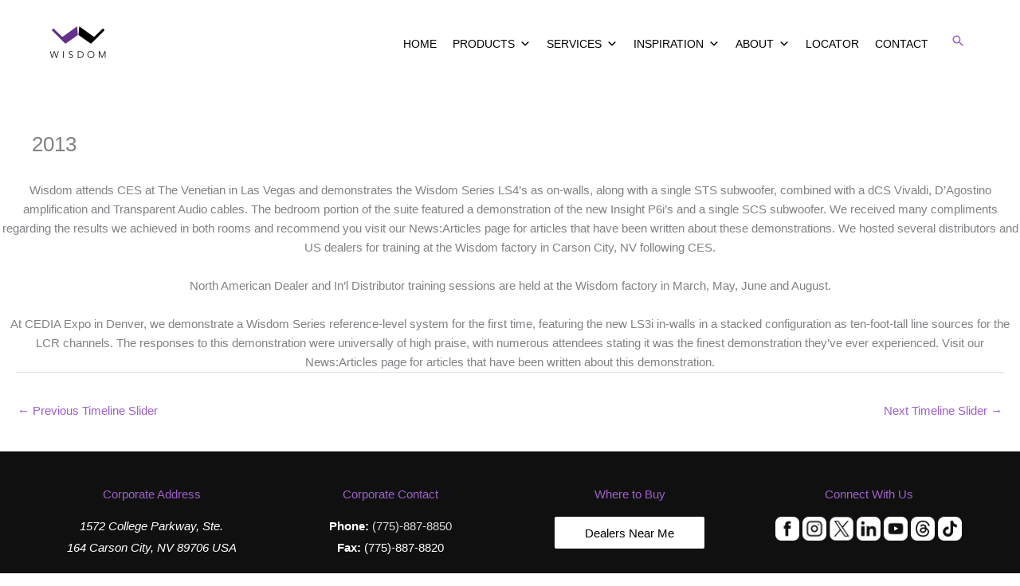

--- FILE ---
content_type: text/html; charset=UTF-8
request_url: https://www.wisdomaudio.com/timeline_slider_post/2013/
body_size: 27943
content:
<!DOCTYPE html>
<html lang="en-US" prefix="og: https://ogp.me/ns#">
<head>
<meta charset="UTF-8">
<meta name="viewport" content="width=device-width, initial-scale=1">
	<link rel="profile" href="https://gmpg.org/xfn/11"> 
		<style>img:is([sizes="auto" i], [sizes^="auto," i]) { contain-intrinsic-size: 3000px 1500px }</style>
	
<!-- Search Engine Optimization by Rank Math - https://rankmath.com/ -->
<title>2013 - Wisdom Audio</title>
<meta name="description" content="Wisdom attends CES at The Venetian in Las Vegas and demonstrates the Wisdom Series LS4’s as on-walls, along with a single STS subwoofer, combined with a dCS"/>
<meta name="robots" content="follow, index, max-snippet:-1, max-video-preview:-1, max-image-preview:large"/>
<link rel="canonical" href="https://www.wisdomaudio.com/timeline_slider_post/2013/" />
<meta property="og:locale" content="en_US" />
<meta property="og:type" content="article" />
<meta property="og:title" content="2013 - Wisdom Audio" />
<meta property="og:description" content="Wisdom attends CES at The Venetian in Las Vegas and demonstrates the Wisdom Series LS4’s as on-walls, along with a single STS subwoofer, combined with a dCS" />
<meta property="og:url" content="https://www.wisdomaudio.com/timeline_slider_post/2013/" />
<meta property="og:site_name" content="Wisdom Audio" />
<meta property="article:publisher" content="https://www.facebook.com/wisdomaudiocompany/" />
<meta name="twitter:card" content="summary_large_image" />
<meta name="twitter:title" content="2013 - Wisdom Audio" />
<meta name="twitter:description" content="Wisdom attends CES at The Venetian in Las Vegas and demonstrates the Wisdom Series LS4’s as on-walls, along with a single STS subwoofer, combined with a dCS" />
<script type="application/ld+json" class="rank-math-schema">{"@context":"https://schema.org","@graph":[{"@type":"BreadcrumbList","@id":"https://www.wisdomaudio.com/timeline_slider_post/2013/#breadcrumb","itemListElement":[{"@type":"ListItem","position":"1","item":{"@id":"https://www.wisdomaudio.com","name":"Home"}},{"@type":"ListItem","position":"2","item":{"@id":"https://www.wisdomaudio.com/timeline_slider_post/","name":"Timeline Slider"}},{"@type":"ListItem","position":"3","item":{"@id":"https://www.wisdomaudio.com/timeline_slider_post/2013/","name":"2013"}}]}]}</script>
<!-- /Rank Math WordPress SEO plugin -->

<link rel="alternate" type="application/rss+xml" title="Wisdom Audio &raquo; Feed" href="https://www.wisdomaudio.com/feed/" />
<link rel="alternate" type="application/rss+xml" title="Wisdom Audio &raquo; Comments Feed" href="https://www.wisdomaudio.com/comments/feed/" />
<script>
window._wpemojiSettings = {"baseUrl":"https:\/\/s.w.org\/images\/core\/emoji\/16.0.1\/72x72\/","ext":".png","svgUrl":"https:\/\/s.w.org\/images\/core\/emoji\/16.0.1\/svg\/","svgExt":".svg","source":{"concatemoji":"https:\/\/www.wisdomaudio.com\/wp-includes\/js\/wp-emoji-release.min.js?ver=6.8.3"}};
/*! This file is auto-generated */
!function(s,n){var o,i,e;function c(e){try{var t={supportTests:e,timestamp:(new Date).valueOf()};sessionStorage.setItem(o,JSON.stringify(t))}catch(e){}}function p(e,t,n){e.clearRect(0,0,e.canvas.width,e.canvas.height),e.fillText(t,0,0);var t=new Uint32Array(e.getImageData(0,0,e.canvas.width,e.canvas.height).data),a=(e.clearRect(0,0,e.canvas.width,e.canvas.height),e.fillText(n,0,0),new Uint32Array(e.getImageData(0,0,e.canvas.width,e.canvas.height).data));return t.every(function(e,t){return e===a[t]})}function u(e,t){e.clearRect(0,0,e.canvas.width,e.canvas.height),e.fillText(t,0,0);for(var n=e.getImageData(16,16,1,1),a=0;a<n.data.length;a++)if(0!==n.data[a])return!1;return!0}function f(e,t,n,a){switch(t){case"flag":return n(e,"\ud83c\udff3\ufe0f\u200d\u26a7\ufe0f","\ud83c\udff3\ufe0f\u200b\u26a7\ufe0f")?!1:!n(e,"\ud83c\udde8\ud83c\uddf6","\ud83c\udde8\u200b\ud83c\uddf6")&&!n(e,"\ud83c\udff4\udb40\udc67\udb40\udc62\udb40\udc65\udb40\udc6e\udb40\udc67\udb40\udc7f","\ud83c\udff4\u200b\udb40\udc67\u200b\udb40\udc62\u200b\udb40\udc65\u200b\udb40\udc6e\u200b\udb40\udc67\u200b\udb40\udc7f");case"emoji":return!a(e,"\ud83e\udedf")}return!1}function g(e,t,n,a){var r="undefined"!=typeof WorkerGlobalScope&&self instanceof WorkerGlobalScope?new OffscreenCanvas(300,150):s.createElement("canvas"),o=r.getContext("2d",{willReadFrequently:!0}),i=(o.textBaseline="top",o.font="600 32px Arial",{});return e.forEach(function(e){i[e]=t(o,e,n,a)}),i}function t(e){var t=s.createElement("script");t.src=e,t.defer=!0,s.head.appendChild(t)}"undefined"!=typeof Promise&&(o="wpEmojiSettingsSupports",i=["flag","emoji"],n.supports={everything:!0,everythingExceptFlag:!0},e=new Promise(function(e){s.addEventListener("DOMContentLoaded",e,{once:!0})}),new Promise(function(t){var n=function(){try{var e=JSON.parse(sessionStorage.getItem(o));if("object"==typeof e&&"number"==typeof e.timestamp&&(new Date).valueOf()<e.timestamp+604800&&"object"==typeof e.supportTests)return e.supportTests}catch(e){}return null}();if(!n){if("undefined"!=typeof Worker&&"undefined"!=typeof OffscreenCanvas&&"undefined"!=typeof URL&&URL.createObjectURL&&"undefined"!=typeof Blob)try{var e="postMessage("+g.toString()+"("+[JSON.stringify(i),f.toString(),p.toString(),u.toString()].join(",")+"));",a=new Blob([e],{type:"text/javascript"}),r=new Worker(URL.createObjectURL(a),{name:"wpTestEmojiSupports"});return void(r.onmessage=function(e){c(n=e.data),r.terminate(),t(n)})}catch(e){}c(n=g(i,f,p,u))}t(n)}).then(function(e){for(var t in e)n.supports[t]=e[t],n.supports.everything=n.supports.everything&&n.supports[t],"flag"!==t&&(n.supports.everythingExceptFlag=n.supports.everythingExceptFlag&&n.supports[t]);n.supports.everythingExceptFlag=n.supports.everythingExceptFlag&&!n.supports.flag,n.DOMReady=!1,n.readyCallback=function(){n.DOMReady=!0}}).then(function(){return e}).then(function(){var e;n.supports.everything||(n.readyCallback(),(e=n.source||{}).concatemoji?t(e.concatemoji):e.wpemoji&&e.twemoji&&(t(e.twemoji),t(e.wpemoji)))}))}((window,document),window._wpemojiSettings);
</script>
<link rel='stylesheet' id='astra-theme-css-css' href='https://www.wisdomaudio.com/wp-content/themes/astra/assets/css/minified/style.min.css?ver=4.11.13' media='all' />
<style id='astra-theme-css-inline-css'>
.ast-no-sidebar .entry-content .alignfull {margin-left: calc( -50vw + 50%);margin-right: calc( -50vw + 50%);max-width: 100vw;width: 100vw;}.ast-no-sidebar .entry-content .alignwide {margin-left: calc(-41vw + 50%);margin-right: calc(-41vw + 50%);max-width: unset;width: unset;}.ast-no-sidebar .entry-content .alignfull .alignfull,.ast-no-sidebar .entry-content .alignfull .alignwide,.ast-no-sidebar .entry-content .alignwide .alignfull,.ast-no-sidebar .entry-content .alignwide .alignwide,.ast-no-sidebar .entry-content .wp-block-column .alignfull,.ast-no-sidebar .entry-content .wp-block-column .alignwide{width: 100%;margin-left: auto;margin-right: auto;}.wp-block-gallery,.blocks-gallery-grid {margin: 0;}.wp-block-separator {max-width: 100px;}.wp-block-separator.is-style-wide,.wp-block-separator.is-style-dots {max-width: none;}.entry-content .has-2-columns .wp-block-column:first-child {padding-right: 10px;}.entry-content .has-2-columns .wp-block-column:last-child {padding-left: 10px;}@media (max-width: 782px) {.entry-content .wp-block-columns .wp-block-column {flex-basis: 100%;}.entry-content .has-2-columns .wp-block-column:first-child {padding-right: 0;}.entry-content .has-2-columns .wp-block-column:last-child {padding-left: 0;}}body .entry-content .wp-block-latest-posts {margin-left: 0;}body .entry-content .wp-block-latest-posts li {list-style: none;}.ast-no-sidebar .ast-container .entry-content .wp-block-latest-posts {margin-left: 0;}.ast-header-break-point .entry-content .alignwide {margin-left: auto;margin-right: auto;}.entry-content .blocks-gallery-item img {margin-bottom: auto;}.wp-block-pullquote {border-top: 4px solid #555d66;border-bottom: 4px solid #555d66;color: #40464d;}:root{--ast-post-nav-space:0;--ast-container-default-xlg-padding:6.67em;--ast-container-default-lg-padding:5.67em;--ast-container-default-slg-padding:4.34em;--ast-container-default-md-padding:3.34em;--ast-container-default-sm-padding:6.67em;--ast-container-default-xs-padding:2.4em;--ast-container-default-xxs-padding:1.4em;--ast-code-block-background:#EEEEEE;--ast-comment-inputs-background:#FAFAFA;--ast-normal-container-width:1200px;--ast-narrow-container-width:750px;--ast-blog-title-font-weight:normal;--ast-blog-meta-weight:inherit;--ast-global-color-primary:var(--ast-global-color-5);--ast-global-color-secondary:var(--ast-global-color-4);--ast-global-color-alternate-background:var(--ast-global-color-7);--ast-global-color-subtle-background:var(--ast-global-color-6);--ast-bg-style-guide:#F8FAFC;--ast-shadow-style-guide:0px 0px 4px 0 #00000057;--ast-global-dark-bg-style:#fff;--ast-global-dark-lfs:#fbfbfb;--ast-widget-bg-color:#fafafa;--ast-wc-container-head-bg-color:#fbfbfb;--ast-title-layout-bg:#eeeeee;--ast-search-border-color:#e7e7e7;--ast-lifter-hover-bg:#e6e6e6;--ast-gallery-block-color:#000;--srfm-color-input-label:var(--ast-global-color-2);}html{font-size:93.75%;}a,.page-title{color:#9d5fc8;}a:hover,a:focus{color:#d1d1d1;}body,button,input,select,textarea,.ast-button,.ast-custom-button{font-family:Helvetica,Verdana,Arial,sans-serif;font-weight:400;font-size:15px;font-size:1rem;line-height:var(--ast-body-line-height,1.65em);}blockquote{color:#000000;}.ast-site-identity .site-title a{color:var(--ast-global-color-2);}.site-title{font-size:35px;font-size:2.3333333333333rem;display:none;}header .custom-logo-link img{max-width:115px;width:115px;}.astra-logo-svg{width:115px;}.site-header .site-description{font-size:15px;font-size:1rem;display:none;}.entry-title{font-size:26px;font-size:1.7333333333333rem;}.archive .ast-article-post .ast-article-inner,.blog .ast-article-post .ast-article-inner,.archive .ast-article-post .ast-article-inner:hover,.blog .ast-article-post .ast-article-inner:hover{overflow:hidden;}h1,.entry-content :where(h1){font-size:67px;font-size:4.4666666666667rem;font-weight:600;line-height:1.4em;}h2,.entry-content :where(h2){font-size:25px;font-size:1.6666666666667rem;font-weight:600;line-height:1.3em;}h3,.entry-content :where(h3){font-size:20px;font-size:1.3333333333333rem;line-height:1.3em;}h4,.entry-content :where(h4){font-size:18px;font-size:1.2rem;line-height:1.2em;}h5,.entry-content :where(h5){font-size:15px;font-size:1rem;line-height:1.2em;}h6,.entry-content :where(h6){font-size:17px;font-size:1.1333333333333rem;line-height:1.25em;}::selection{background-color:#642d8a;color:#ffffff;}body,h1,h2,h3,h4,h5,h6,.entry-title a,.entry-content :where(h1,h2,h3,h4,h5,h6){color:#000000;}.tagcloud a:hover,.tagcloud a:focus,.tagcloud a.current-item{color:#ffffff;border-color:#9d5fc8;background-color:#9d5fc8;}input:focus,input[type="text"]:focus,input[type="email"]:focus,input[type="url"]:focus,input[type="password"]:focus,input[type="reset"]:focus,input[type="search"]:focus,textarea:focus{border-color:#9d5fc8;}input[type="radio"]:checked,input[type=reset],input[type="checkbox"]:checked,input[type="checkbox"]:hover:checked,input[type="checkbox"]:focus:checked,input[type=range]::-webkit-slider-thumb{border-color:#9d5fc8;background-color:#9d5fc8;box-shadow:none;}.site-footer a:hover + .post-count,.site-footer a:focus + .post-count{background:#9d5fc8;border-color:#9d5fc8;}.single .nav-links .nav-previous,.single .nav-links .nav-next{color:#9d5fc8;}.entry-meta,.entry-meta *{line-height:1.45;color:#9d5fc8;}.entry-meta a:not(.ast-button):hover,.entry-meta a:not(.ast-button):hover *,.entry-meta a:not(.ast-button):focus,.entry-meta a:not(.ast-button):focus *,.page-links > .page-link,.page-links .page-link:hover,.post-navigation a:hover{color:#d1d1d1;}#cat option,.secondary .calendar_wrap thead a,.secondary .calendar_wrap thead a:visited{color:#9d5fc8;}.secondary .calendar_wrap #today,.ast-progress-val span{background:#9d5fc8;}.secondary a:hover + .post-count,.secondary a:focus + .post-count{background:#9d5fc8;border-color:#9d5fc8;}.calendar_wrap #today > a{color:#ffffff;}.page-links .page-link,.single .post-navigation a{color:#9d5fc8;}.ast-search-menu-icon .search-form button.search-submit{padding:0 4px;}.ast-search-menu-icon form.search-form{padding-right:0;}.ast-header-search .ast-search-menu-icon.ast-dropdown-active .search-form,.ast-header-search .ast-search-menu-icon.ast-dropdown-active .search-field:focus{transition:all 0.2s;}.search-form input.search-field:focus{outline:none;}.widget-title,.widget .wp-block-heading{font-size:21px;font-size:1.4rem;color:#000000;}.ast-search-menu-icon.slide-search a:focus-visible:focus-visible,.astra-search-icon:focus-visible,#close:focus-visible,a:focus-visible,.ast-menu-toggle:focus-visible,.site .skip-link:focus-visible,.wp-block-loginout input:focus-visible,.wp-block-search.wp-block-search__button-inside .wp-block-search__inside-wrapper,.ast-header-navigation-arrow:focus-visible,.woocommerce .wc-proceed-to-checkout > .checkout-button:focus-visible,.woocommerce .woocommerce-MyAccount-navigation ul li a:focus-visible,.ast-orders-table__row .ast-orders-table__cell:focus-visible,.woocommerce .woocommerce-order-details .order-again > .button:focus-visible,.woocommerce .woocommerce-message a.button.wc-forward:focus-visible,.woocommerce #minus_qty:focus-visible,.woocommerce #plus_qty:focus-visible,a#ast-apply-coupon:focus-visible,.woocommerce .woocommerce-info a:focus-visible,.woocommerce .astra-shop-summary-wrap a:focus-visible,.woocommerce a.wc-forward:focus-visible,#ast-apply-coupon:focus-visible,.woocommerce-js .woocommerce-mini-cart-item a.remove:focus-visible,#close:focus-visible,.button.search-submit:focus-visible,#search_submit:focus,.normal-search:focus-visible,.ast-header-account-wrap:focus-visible,.woocommerce .ast-on-card-button.ast-quick-view-trigger:focus,.astra-cart-drawer-close:focus,.ast-single-variation:focus,.ast-woocommerce-product-gallery__image:focus,.ast-button:focus,.woocommerce-product-gallery--with-images [data-controls="prev"]:focus-visible,.woocommerce-product-gallery--with-images [data-controls="next"]:focus-visible{outline-style:dotted;outline-color:inherit;outline-width:thin;}input:focus,input[type="text"]:focus,input[type="email"]:focus,input[type="url"]:focus,input[type="password"]:focus,input[type="reset"]:focus,input[type="search"]:focus,input[type="number"]:focus,textarea:focus,.wp-block-search__input:focus,[data-section="section-header-mobile-trigger"] .ast-button-wrap .ast-mobile-menu-trigger-minimal:focus,.ast-mobile-popup-drawer.active .menu-toggle-close:focus,.woocommerce-ordering select.orderby:focus,#ast-scroll-top:focus,#coupon_code:focus,.woocommerce-page #comment:focus,.woocommerce #reviews #respond input#submit:focus,.woocommerce a.add_to_cart_button:focus,.woocommerce .button.single_add_to_cart_button:focus,.woocommerce .woocommerce-cart-form button:focus,.woocommerce .woocommerce-cart-form__cart-item .quantity .qty:focus,.woocommerce .woocommerce-billing-fields .woocommerce-billing-fields__field-wrapper .woocommerce-input-wrapper > .input-text:focus,.woocommerce #order_comments:focus,.woocommerce #place_order:focus,.woocommerce .woocommerce-address-fields .woocommerce-address-fields__field-wrapper .woocommerce-input-wrapper > .input-text:focus,.woocommerce .woocommerce-MyAccount-content form button:focus,.woocommerce .woocommerce-MyAccount-content .woocommerce-EditAccountForm .woocommerce-form-row .woocommerce-Input.input-text:focus,.woocommerce .ast-woocommerce-container .woocommerce-pagination ul.page-numbers li a:focus,body #content .woocommerce form .form-row .select2-container--default .select2-selection--single:focus,#ast-coupon-code:focus,.woocommerce.woocommerce-js .quantity input[type=number]:focus,.woocommerce-js .woocommerce-mini-cart-item .quantity input[type=number]:focus,.woocommerce p#ast-coupon-trigger:focus{border-style:dotted;border-color:inherit;border-width:thin;}input{outline:none;}.woocommerce-js input[type=text]:focus,.woocommerce-js input[type=email]:focus,.woocommerce-js textarea:focus,input[type=number]:focus,.comments-area textarea#comment:focus,.comments-area textarea#comment:active,.comments-area .ast-comment-formwrap input[type="text"]:focus,.comments-area .ast-comment-formwrap input[type="text"]:active{outline-style:unset;outline-color:inherit;outline-width:thin;}.main-header-menu .menu-link,.ast-header-custom-item a{color:#000000;}.main-header-menu .menu-item:hover > .menu-link,.main-header-menu .menu-item:hover > .ast-menu-toggle,.main-header-menu .ast-masthead-custom-menu-items a:hover,.main-header-menu .menu-item.focus > .menu-link,.main-header-menu .menu-item.focus > .ast-menu-toggle,.main-header-menu .current-menu-item > .menu-link,.main-header-menu .current-menu-ancestor > .menu-link,.main-header-menu .current-menu-item > .ast-menu-toggle,.main-header-menu .current-menu-ancestor > .ast-menu-toggle{color:#9d5fc8;}.header-main-layout-3 .ast-main-header-bar-alignment{margin-right:auto;}.header-main-layout-2 .site-header-section-left .ast-site-identity{text-align:left;}.ast-logo-title-inline .site-logo-img{padding-right:1em;}.site-logo-img img{ transition:all 0.2s linear;}body .ast-oembed-container *{position:absolute;top:0;width:100%;height:100%;left:0;}body .wp-block-embed-pocket-casts .ast-oembed-container *{position:unset;}.ast-header-break-point .ast-mobile-menu-buttons-minimal.menu-toggle{background:transparent;color:#642d8a;}.ast-header-break-point .ast-mobile-menu-buttons-outline.menu-toggle{background:transparent;border:1px solid #642d8a;color:#642d8a;}.ast-header-break-point .ast-mobile-menu-buttons-fill.menu-toggle{background:#642d8a;}.ast-single-post-featured-section + article {margin-top: 2em;}.site-content .ast-single-post-featured-section img {width: 100%;overflow: hidden;object-fit: cover;}.site > .ast-single-related-posts-container {margin-top: 0;}@media (min-width: 922px) {.ast-desktop .ast-container--narrow {max-width: var(--ast-narrow-container-width);margin: 0 auto;}}.ast-page-builder-template .hentry {margin: 0;}.ast-page-builder-template .site-content > .ast-container {max-width: 100%;padding: 0;}.ast-page-builder-template .site .site-content #primary {padding: 0;margin: 0;}.ast-page-builder-template .no-results {text-align: center;margin: 4em auto;}.ast-page-builder-template .ast-pagination {padding: 2em;}.ast-page-builder-template .entry-header.ast-no-title.ast-no-thumbnail {margin-top: 0;}.ast-page-builder-template .entry-header.ast-header-without-markup {margin-top: 0;margin-bottom: 0;}.ast-page-builder-template .entry-header.ast-no-title.ast-no-meta {margin-bottom: 0;}.ast-page-builder-template.single .post-navigation {padding-bottom: 2em;}.ast-page-builder-template.single-post .site-content > .ast-container {max-width: 100%;}.ast-page-builder-template .entry-header {margin-top: 4em;margin-left: auto;margin-right: auto;padding-left: 20px;padding-right: 20px;}.single.ast-page-builder-template .entry-header {padding-left: 20px;padding-right: 20px;}.ast-page-builder-template .ast-archive-description {margin: 4em auto 0;padding-left: 20px;padding-right: 20px;}.ast-page-builder-template.ast-no-sidebar .entry-content .alignwide {margin-left: 0;margin-right: 0;}.ast-small-footer > .ast-footer-overlay{background-color:#101010;;}.footer-adv .footer-adv-overlay{border-top-style:solid;border-top-color:#7a7a7a;}@media( max-width: 420px ) {.single .nav-links .nav-previous,.single .nav-links .nav-next {width: 100%;text-align: center;}}.wp-block-buttons.aligncenter{justify-content:center;}@media (min-width:1200px){.wp-block-group .has-background{padding:20px;}}@media (min-width:1200px){.ast-page-builder-template.ast-no-sidebar .entry-content .wp-block-cover.alignwide,.ast-page-builder-template.ast-no-sidebar .entry-content .wp-block-cover.alignfull{padding-right:0;padding-left:0;}}@media (min-width:1200px){.wp-block-cover-image.alignwide .wp-block-cover__inner-container,.wp-block-cover.alignwide .wp-block-cover__inner-container,.wp-block-cover-image.alignfull .wp-block-cover__inner-container,.wp-block-cover.alignfull .wp-block-cover__inner-container{width:100%;}}.wp-block-image.aligncenter{margin-left:auto;margin-right:auto;}.wp-block-table.aligncenter{margin-left:auto;margin-right:auto;}.wp-block-buttons .wp-block-button.is-style-outline .wp-block-button__link.wp-element-button,.ast-outline-button,.wp-block-uagb-buttons-child .uagb-buttons-repeater.ast-outline-button{border-top-width:2px;border-right-width:2px;border-bottom-width:2px;border-left-width:2px;font-family:inherit;font-weight:inherit;line-height:1em;}.wp-block-button .wp-block-button__link.wp-element-button.is-style-outline:not(.has-background),.wp-block-button.is-style-outline>.wp-block-button__link.wp-element-button:not(.has-background),.ast-outline-button{background-color:transparent;}.entry-content[data-ast-blocks-layout] > figure{margin-bottom:1em;}.review-rating{display:flex;align-items:center;order:2;}@media (max-width:921px){.ast-left-sidebar #content > .ast-container{display:flex;flex-direction:column-reverse;width:100%;}.ast-separate-container .ast-article-post,.ast-separate-container .ast-article-single{padding:1.5em 2.14em;}.ast-author-box img.avatar{margin:20px 0 0 0;}}@media (min-width:922px){.ast-separate-container.ast-right-sidebar #primary,.ast-separate-container.ast-left-sidebar #primary{border:0;}.search-no-results.ast-separate-container #primary{margin-bottom:4em;}}.wp-block-button .wp-block-button__link{color:#ffffff;}.wp-block-button .wp-block-button__link:hover,.wp-block-button .wp-block-button__link:focus{color:#000000;background-color:#d1d1d1;border-color:#d1d1d1;}.wp-block-button .wp-block-button__link{border-top-width:0;border-right-width:0;border-left-width:0;border-bottom-width:0;border-color:#642d8a;background-color:#642d8a;color:#ffffff;font-family:inherit;font-weight:inherit;line-height:1em;padding-top:10px;padding-right:40px;padding-bottom:10px;padding-left:40px;}.menu-toggle,button,.ast-button,.ast-custom-button,.button,input#submit,input[type="button"],input[type="submit"],input[type="reset"]{border-style:solid;border-top-width:0;border-right-width:0;border-left-width:0;border-bottom-width:0;color:#ffffff;border-color:#642d8a;background-color:#642d8a;padding-top:10px;padding-right:40px;padding-bottom:10px;padding-left:40px;font-family:inherit;font-weight:inherit;line-height:1em;}button:focus,.menu-toggle:hover,button:hover,.ast-button:hover,.ast-custom-button:hover .button:hover,.ast-custom-button:hover ,input[type=reset]:hover,input[type=reset]:focus,input#submit:hover,input#submit:focus,input[type="button"]:hover,input[type="button"]:focus,input[type="submit"]:hover,input[type="submit"]:focus{color:#000000;background-color:#d1d1d1;border-color:#d1d1d1;}@media (max-width:921px){.ast-mobile-header-stack .main-header-bar .ast-search-menu-icon{display:inline-block;}.ast-header-break-point.ast-header-custom-item-outside .ast-mobile-header-stack .main-header-bar .ast-search-icon{margin:0;}.ast-comment-avatar-wrap img{max-width:2.5em;}.ast-comment-meta{padding:0 1.8888em 1.3333em;}.ast-separate-container .ast-comment-list li.depth-1{padding:1.5em 2.14em;}.ast-separate-container .comment-respond{padding:2em 2.14em;}}@media (min-width:544px){.ast-container{max-width:100%;}}@media (max-width:544px){.ast-separate-container .ast-article-post,.ast-separate-container .ast-article-single,.ast-separate-container .comments-title,.ast-separate-container .ast-archive-description{padding:1.5em 1em;}.ast-separate-container #content .ast-container{padding-left:0.54em;padding-right:0.54em;}.ast-separate-container .ast-comment-list .bypostauthor{padding:.5em;}.ast-search-menu-icon.ast-dropdown-active .search-field{width:170px;}.site-branding img,.site-header .site-logo-img .custom-logo-link img{max-width:100%;}} #ast-mobile-header .ast-site-header-cart-li a{pointer-events:none;}@media (min-width:545px){.ast-page-builder-template .comments-area,.single.ast-page-builder-template .entry-header,.single.ast-page-builder-template .post-navigation,.single.ast-page-builder-template .ast-single-related-posts-container{max-width:1240px;margin-left:auto;margin-right:auto;}}.ast-no-sidebar.ast-separate-container .entry-content .alignfull {margin-left: -6.67em;margin-right: -6.67em;width: auto;}@media (max-width: 1200px) {.ast-no-sidebar.ast-separate-container .entry-content .alignfull {margin-left: -2.4em;margin-right: -2.4em;}}@media (max-width: 768px) {.ast-no-sidebar.ast-separate-container .entry-content .alignfull {margin-left: -2.14em;margin-right: -2.14em;}}@media (max-width: 544px) {.ast-no-sidebar.ast-separate-container .entry-content .alignfull {margin-left: -1em;margin-right: -1em;}}.ast-no-sidebar.ast-separate-container .entry-content .alignwide {margin-left: -20px;margin-right: -20px;}.ast-no-sidebar.ast-separate-container .entry-content .wp-block-column .alignfull,.ast-no-sidebar.ast-separate-container .entry-content .wp-block-column .alignwide {margin-left: auto;margin-right: auto;width: 100%;}@media (max-width:921px){.site-title{display:none;}.site-header .site-description{display:none;}h1,.entry-content :where(h1){font-size:30px;}h2,.entry-content :where(h2){font-size:25px;}h3,.entry-content :where(h3){font-size:20px;}}@media (max-width:544px){.site-title{display:none;}.site-header .site-description{display:none;}h1,.entry-content :where(h1){font-size:30px;}h2,.entry-content :where(h2){font-size:25px;}h3,.entry-content :where(h3){font-size:20px;}}@media (max-width:921px){html{font-size:85.5%;}}@media (max-width:544px){html{font-size:85.5%;}}@media (min-width:922px){.ast-container{max-width:1240px;}}@font-face {font-family: "Astra";src: url(https://www.wisdomaudio.com/wp-content/themes/astra/assets/fonts/astra.woff) format("woff"),url(https://www.wisdomaudio.com/wp-content/themes/astra/assets/fonts/astra.ttf) format("truetype"),url(https://www.wisdomaudio.com/wp-content/themes/astra/assets/fonts/astra.svg#astra) format("svg");font-weight: normal;font-style: normal;font-display: fallback;}@media (max-width:921px) {.main-header-bar .main-header-bar-navigation{display:none;}}.ast-desktop .main-header-menu.submenu-with-border .sub-menu,.ast-desktop .main-header-menu.submenu-with-border .astra-full-megamenu-wrapper{border-color:#642d8a;}.ast-desktop .main-header-menu.submenu-with-border .sub-menu{border-style:solid;}.ast-desktop .main-header-menu.submenu-with-border .sub-menu .sub-menu{top:-0px;}.ast-desktop .main-header-menu.submenu-with-border .sub-menu .menu-link,.ast-desktop .main-header-menu.submenu-with-border .children .menu-link{border-bottom-width:0px;border-style:solid;border-color:#eaeaea;}@media (min-width:922px){.main-header-menu .sub-menu .menu-item.ast-left-align-sub-menu:hover > .sub-menu,.main-header-menu .sub-menu .menu-item.ast-left-align-sub-menu.focus > .sub-menu{margin-left:-0px;}}.ast-small-footer{border-top-style:solid;border-top-width:0;border-top-color:#7a7a7a;}.ast-small-footer-wrap{text-align:center;}.site .comments-area{padding-bottom:3em;}.ast-header-break-point.ast-header-custom-item-inside .main-header-bar .main-header-bar-navigation .ast-search-icon {display: none;}.ast-header-break-point.ast-header-custom-item-inside .main-header-bar .ast-search-menu-icon .search-form {padding: 0;display: block;overflow: hidden;}.ast-header-break-point .ast-header-custom-item .widget:last-child {margin-bottom: 1em;}.ast-header-custom-item .widget {margin: 0.5em;display: inline-block;vertical-align: middle;}.ast-header-custom-item .widget p {margin-bottom: 0;}.ast-header-custom-item .widget li {width: auto;}.ast-header-custom-item-inside .button-custom-menu-item .menu-link {display: none;}.ast-header-custom-item-inside.ast-header-break-point .button-custom-menu-item .ast-custom-button-link {display: none;}.ast-header-custom-item-inside.ast-header-break-point .button-custom-menu-item .menu-link {display: block;}.ast-header-break-point.ast-header-custom-item-outside .main-header-bar .ast-search-icon {margin-right: 1em;}.ast-header-break-point.ast-header-custom-item-inside .main-header-bar .ast-search-menu-icon .search-field,.ast-header-break-point.ast-header-custom-item-inside .main-header-bar .ast-search-menu-icon.ast-inline-search .search-field {width: 100%;padding-right: 5.5em;}.ast-header-break-point.ast-header-custom-item-inside .main-header-bar .ast-search-menu-icon .search-submit {display: block;position: absolute;height: 100%;top: 0;right: 0;padding: 0 1em;border-radius: 0;}.ast-header-break-point .ast-header-custom-item .ast-masthead-custom-menu-items {padding-left: 20px;padding-right: 20px;margin-bottom: 1em;margin-top: 1em;}.ast-header-custom-item-inside.ast-header-break-point .button-custom-menu-item {padding-left: 0;padding-right: 0;margin-top: 0;margin-bottom: 0;}.astra-icon-down_arrow::after {content: "\e900";font-family: Astra;}.astra-icon-close::after {content: "\e5cd";font-family: Astra;}.astra-icon-drag_handle::after {content: "\e25d";font-family: Astra;}.astra-icon-format_align_justify::after {content: "\e235";font-family: Astra;}.astra-icon-menu::after {content: "\e5d2";font-family: Astra;}.astra-icon-reorder::after {content: "\e8fe";font-family: Astra;}.astra-icon-search::after {content: "\e8b6";font-family: Astra;}.astra-icon-zoom_in::after {content: "\e56b";font-family: Astra;}.astra-icon-check-circle::after {content: "\e901";font-family: Astra;}.astra-icon-shopping-cart::after {content: "\f07a";font-family: Astra;}.astra-icon-shopping-bag::after {content: "\f290";font-family: Astra;}.astra-icon-shopping-basket::after {content: "\f291";font-family: Astra;}.astra-icon-circle-o::after {content: "\e903";font-family: Astra;}.astra-icon-certificate::after {content: "\e902";font-family: Astra;}blockquote {padding: 1.2em;}:root .has-ast-global-color-0-color{color:var(--ast-global-color-0);}:root .has-ast-global-color-0-background-color{background-color:var(--ast-global-color-0);}:root .wp-block-button .has-ast-global-color-0-color{color:var(--ast-global-color-0);}:root .wp-block-button .has-ast-global-color-0-background-color{background-color:var(--ast-global-color-0);}:root .has-ast-global-color-1-color{color:var(--ast-global-color-1);}:root .has-ast-global-color-1-background-color{background-color:var(--ast-global-color-1);}:root .wp-block-button .has-ast-global-color-1-color{color:var(--ast-global-color-1);}:root .wp-block-button .has-ast-global-color-1-background-color{background-color:var(--ast-global-color-1);}:root .has-ast-global-color-2-color{color:var(--ast-global-color-2);}:root .has-ast-global-color-2-background-color{background-color:var(--ast-global-color-2);}:root .wp-block-button .has-ast-global-color-2-color{color:var(--ast-global-color-2);}:root .wp-block-button .has-ast-global-color-2-background-color{background-color:var(--ast-global-color-2);}:root .has-ast-global-color-3-color{color:var(--ast-global-color-3);}:root .has-ast-global-color-3-background-color{background-color:var(--ast-global-color-3);}:root .wp-block-button .has-ast-global-color-3-color{color:var(--ast-global-color-3);}:root .wp-block-button .has-ast-global-color-3-background-color{background-color:var(--ast-global-color-3);}:root .has-ast-global-color-4-color{color:var(--ast-global-color-4);}:root .has-ast-global-color-4-background-color{background-color:var(--ast-global-color-4);}:root .wp-block-button .has-ast-global-color-4-color{color:var(--ast-global-color-4);}:root .wp-block-button .has-ast-global-color-4-background-color{background-color:var(--ast-global-color-4);}:root .has-ast-global-color-5-color{color:var(--ast-global-color-5);}:root .has-ast-global-color-5-background-color{background-color:var(--ast-global-color-5);}:root .wp-block-button .has-ast-global-color-5-color{color:var(--ast-global-color-5);}:root .wp-block-button .has-ast-global-color-5-background-color{background-color:var(--ast-global-color-5);}:root .has-ast-global-color-6-color{color:var(--ast-global-color-6);}:root .has-ast-global-color-6-background-color{background-color:var(--ast-global-color-6);}:root .wp-block-button .has-ast-global-color-6-color{color:var(--ast-global-color-6);}:root .wp-block-button .has-ast-global-color-6-background-color{background-color:var(--ast-global-color-6);}:root .has-ast-global-color-7-color{color:var(--ast-global-color-7);}:root .has-ast-global-color-7-background-color{background-color:var(--ast-global-color-7);}:root .wp-block-button .has-ast-global-color-7-color{color:var(--ast-global-color-7);}:root .wp-block-button .has-ast-global-color-7-background-color{background-color:var(--ast-global-color-7);}:root .has-ast-global-color-8-color{color:var(--ast-global-color-8);}:root .has-ast-global-color-8-background-color{background-color:var(--ast-global-color-8);}:root .wp-block-button .has-ast-global-color-8-color{color:var(--ast-global-color-8);}:root .wp-block-button .has-ast-global-color-8-background-color{background-color:var(--ast-global-color-8);}:root{--ast-global-color-0:#0170B9;--ast-global-color-1:#3a3a3a;--ast-global-color-2:#3a3a3a;--ast-global-color-3:#4B4F58;--ast-global-color-4:#F5F5F5;--ast-global-color-5:#FFFFFF;--ast-global-color-6:#E5E5E5;--ast-global-color-7:#424242;--ast-global-color-8:#000000;}:root {--ast-border-color : #dddddd;}.ast-single-entry-banner {-js-display: flex;display: flex;flex-direction: column;justify-content: center;text-align: center;position: relative;background: var(--ast-title-layout-bg);}.ast-single-entry-banner[data-banner-layout="layout-1"] {max-width: 1200px;background: inherit;padding: 20px 0;}.ast-single-entry-banner[data-banner-width-type="custom"] {margin: 0 auto;width: 100%;}.ast-single-entry-banner + .site-content .entry-header {margin-bottom: 0;}.site .ast-author-avatar {--ast-author-avatar-size: ;}a.ast-underline-text {text-decoration: underline;}.ast-container > .ast-terms-link {position: relative;display: block;}a.ast-button.ast-badge-tax {padding: 4px 8px;border-radius: 3px;font-size: inherit;}header.entry-header{text-align:left;}header.entry-header > *:not(:last-child){margin-bottom:10px;}@media (max-width:921px){header.entry-header{text-align:left;}}@media (max-width:544px){header.entry-header{text-align:left;}}.ast-archive-entry-banner {-js-display: flex;display: flex;flex-direction: column;justify-content: center;text-align: center;position: relative;background: var(--ast-title-layout-bg);}.ast-archive-entry-banner[data-banner-width-type="custom"] {margin: 0 auto;width: 100%;}.ast-archive-entry-banner[data-banner-layout="layout-1"] {background: inherit;padding: 20px 0;text-align: left;}body.archive .ast-archive-description{max-width:1200px;width:100%;text-align:left;padding-top:3em;padding-right:3em;padding-bottom:3em;padding-left:3em;}body.archive .ast-archive-description .ast-archive-title,body.archive .ast-archive-description .ast-archive-title *{font-size:40px;font-size:2.6666666666667rem;}body.archive .ast-archive-description > *:not(:last-child){margin-bottom:10px;}@media (max-width:921px){body.archive .ast-archive-description{text-align:left;}}@media (max-width:544px){body.archive .ast-archive-description{text-align:left;}}.ast-breadcrumbs .trail-browse,.ast-breadcrumbs .trail-items,.ast-breadcrumbs .trail-items li{display:inline-block;margin:0;padding:0;border:none;background:inherit;text-indent:0;text-decoration:none;}.ast-breadcrumbs .trail-browse{font-size:inherit;font-style:inherit;font-weight:inherit;color:inherit;}.ast-breadcrumbs .trail-items{list-style:none;}.trail-items li::after{padding:0 0.3em;content:"\00bb";}.trail-items li:last-of-type::after{display:none;}h1,h2,h3,h4,h5,h6,.entry-content :where(h1,h2,h3,h4,h5,h6){color:var(--ast-global-color-2);}.ast-header-break-point .main-header-bar{border-bottom-width:0;}@media (min-width:922px){.main-header-bar{border-bottom-width:0;}}.main-header-menu .menu-item, #astra-footer-menu .menu-item, .main-header-bar .ast-masthead-custom-menu-items{-js-display:flex;display:flex;-webkit-box-pack:center;-webkit-justify-content:center;-moz-box-pack:center;-ms-flex-pack:center;justify-content:center;-webkit-box-orient:vertical;-webkit-box-direction:normal;-webkit-flex-direction:column;-moz-box-orient:vertical;-moz-box-direction:normal;-ms-flex-direction:column;flex-direction:column;}.main-header-menu > .menu-item > .menu-link, #astra-footer-menu > .menu-item > .menu-link{height:100%;-webkit-box-align:center;-webkit-align-items:center;-moz-box-align:center;-ms-flex-align:center;align-items:center;-js-display:flex;display:flex;}.ast-primary-menu-disabled .main-header-bar .ast-masthead-custom-menu-items{flex:unset;}.main-header-menu .sub-menu .menu-item.menu-item-has-children > .menu-link:after{position:absolute;right:1em;top:50%;transform:translate(0,-50%) rotate(270deg);}.ast-header-break-point .main-header-bar .main-header-bar-navigation .page_item_has_children > .ast-menu-toggle::before, .ast-header-break-point .main-header-bar .main-header-bar-navigation .menu-item-has-children > .ast-menu-toggle::before, .ast-mobile-popup-drawer .main-header-bar-navigation .menu-item-has-children>.ast-menu-toggle::before, .ast-header-break-point .ast-mobile-header-wrap .main-header-bar-navigation .menu-item-has-children > .ast-menu-toggle::before{font-weight:bold;content:"\e900";font-family:Astra;text-decoration:inherit;display:inline-block;}.ast-header-break-point .main-navigation ul.sub-menu .menu-item .menu-link:before{content:"\e900";font-family:Astra;font-size:.65em;text-decoration:inherit;display:inline-block;transform:translate(0, -2px) rotateZ(270deg);margin-right:5px;}.widget_search .search-form:after{font-family:Astra;font-size:1.2em;font-weight:normal;content:"\e8b6";position:absolute;top:50%;right:15px;transform:translate(0, -50%);}.astra-search-icon::before{content:"\e8b6";font-family:Astra;font-style:normal;font-weight:normal;text-decoration:inherit;text-align:center;-webkit-font-smoothing:antialiased;-moz-osx-font-smoothing:grayscale;z-index:3;}.main-header-bar .main-header-bar-navigation .page_item_has_children > a:after, .main-header-bar .main-header-bar-navigation .menu-item-has-children > a:after, .menu-item-has-children .ast-header-navigation-arrow:after{content:"\e900";display:inline-block;font-family:Astra;font-size:.6rem;font-weight:bold;text-rendering:auto;-webkit-font-smoothing:antialiased;-moz-osx-font-smoothing:grayscale;margin-left:10px;line-height:normal;}.menu-item-has-children .sub-menu .ast-header-navigation-arrow:after{margin-left:0;}.ast-mobile-popup-drawer .main-header-bar-navigation .ast-submenu-expanded>.ast-menu-toggle::before{transform:rotateX(180deg);}.ast-header-break-point .main-header-bar-navigation .menu-item-has-children > .menu-link:after{display:none;}@media (min-width:922px){.ast-builder-menu .main-navigation > ul > li:last-child a{margin-right:0;}}.ast-separate-container .ast-article-inner{background-color:transparent;background-image:none;}.ast-separate-container .ast-article-post{background-color:var(--ast-global-color-5);}@media (max-width:921px){.ast-separate-container .ast-article-post{background-color:var(--ast-global-color-5);}}@media (max-width:544px){.ast-separate-container .ast-article-post{background-color:var(--ast-global-color-5);}}.ast-separate-container .ast-article-single:not(.ast-related-post), .woocommerce.ast-separate-container .ast-woocommerce-container, .ast-separate-container .error-404, .ast-separate-container .no-results, .single.ast-separate-container  .ast-author-meta, .ast-separate-container .related-posts-title-wrapper, .ast-separate-container .comments-count-wrapper, .ast-box-layout.ast-plain-container .site-content, .ast-padded-layout.ast-plain-container .site-content, .ast-separate-container .ast-archive-description, .ast-separate-container .comments-area .comment-respond, .ast-separate-container .comments-area .ast-comment-list li, .ast-separate-container .comments-area .comments-title{background-color:var(--ast-global-color-5);}@media (max-width:921px){.ast-separate-container .ast-article-single:not(.ast-related-post), .woocommerce.ast-separate-container .ast-woocommerce-container, .ast-separate-container .error-404, .ast-separate-container .no-results, .single.ast-separate-container  .ast-author-meta, .ast-separate-container .related-posts-title-wrapper, .ast-separate-container .comments-count-wrapper, .ast-box-layout.ast-plain-container .site-content, .ast-padded-layout.ast-plain-container .site-content, .ast-separate-container .ast-archive-description{background-color:var(--ast-global-color-5);}}@media (max-width:544px){.ast-separate-container .ast-article-single:not(.ast-related-post), .woocommerce.ast-separate-container .ast-woocommerce-container, .ast-separate-container .error-404, .ast-separate-container .no-results, .single.ast-separate-container  .ast-author-meta, .ast-separate-container .related-posts-title-wrapper, .ast-separate-container .comments-count-wrapper, .ast-box-layout.ast-plain-container .site-content, .ast-padded-layout.ast-plain-container .site-content, .ast-separate-container .ast-archive-description{background-color:var(--ast-global-color-5);}}.ast-separate-container.ast-two-container #secondary .widget{background-color:var(--ast-global-color-5);}@media (max-width:921px){.ast-separate-container.ast-two-container #secondary .widget{background-color:var(--ast-global-color-5);}}@media (max-width:544px){.ast-separate-container.ast-two-container #secondary .widget{background-color:var(--ast-global-color-5);}}
</style>
<link rel='stylesheet' id='sbi_styles-css' href='https://www.wisdomaudio.com/wp-content/plugins/instagram-feed/css/sbi-styles.min.css?ver=6.9.1' media='all' />
<link rel='stylesheet' id='woob-stest-css-css' href='https://www.wisdomaudio.com/wp-content/plugins/woobuilder-blocks-premium//assets/split-front.css?ver=6.8.3' media='all' />
<style id='wp-emoji-styles-inline-css'>

	img.wp-smiley, img.emoji {
		display: inline !important;
		border: none !important;
		box-shadow: none !important;
		height: 1em !important;
		width: 1em !important;
		margin: 0 0.07em !important;
		vertical-align: -0.1em !important;
		background: none !important;
		padding: 0 !important;
	}
</style>
<link rel='stylesheet' id='wp-block-library-css' href='https://www.wisdomaudio.com/wp-includes/css/dist/block-library/style.min.css?ver=6.8.3' media='all' />
<style id='global-styles-inline-css'>
:root{--wp--preset--aspect-ratio--square: 1;--wp--preset--aspect-ratio--4-3: 4/3;--wp--preset--aspect-ratio--3-4: 3/4;--wp--preset--aspect-ratio--3-2: 3/2;--wp--preset--aspect-ratio--2-3: 2/3;--wp--preset--aspect-ratio--16-9: 16/9;--wp--preset--aspect-ratio--9-16: 9/16;--wp--preset--color--black: #000000;--wp--preset--color--cyan-bluish-gray: #abb8c3;--wp--preset--color--white: #ffffff;--wp--preset--color--pale-pink: #f78da7;--wp--preset--color--vivid-red: #cf2e2e;--wp--preset--color--luminous-vivid-orange: #ff6900;--wp--preset--color--luminous-vivid-amber: #fcb900;--wp--preset--color--light-green-cyan: #7bdcb5;--wp--preset--color--vivid-green-cyan: #00d084;--wp--preset--color--pale-cyan-blue: #8ed1fc;--wp--preset--color--vivid-cyan-blue: #0693e3;--wp--preset--color--vivid-purple: #9b51e0;--wp--preset--color--ast-global-color-0: var(--ast-global-color-0);--wp--preset--color--ast-global-color-1: var(--ast-global-color-1);--wp--preset--color--ast-global-color-2: var(--ast-global-color-2);--wp--preset--color--ast-global-color-3: var(--ast-global-color-3);--wp--preset--color--ast-global-color-4: var(--ast-global-color-4);--wp--preset--color--ast-global-color-5: var(--ast-global-color-5);--wp--preset--color--ast-global-color-6: var(--ast-global-color-6);--wp--preset--color--ast-global-color-7: var(--ast-global-color-7);--wp--preset--color--ast-global-color-8: var(--ast-global-color-8);--wp--preset--gradient--vivid-cyan-blue-to-vivid-purple: linear-gradient(135deg,rgba(6,147,227,1) 0%,rgb(155,81,224) 100%);--wp--preset--gradient--light-green-cyan-to-vivid-green-cyan: linear-gradient(135deg,rgb(122,220,180) 0%,rgb(0,208,130) 100%);--wp--preset--gradient--luminous-vivid-amber-to-luminous-vivid-orange: linear-gradient(135deg,rgba(252,185,0,1) 0%,rgba(255,105,0,1) 100%);--wp--preset--gradient--luminous-vivid-orange-to-vivid-red: linear-gradient(135deg,rgba(255,105,0,1) 0%,rgb(207,46,46) 100%);--wp--preset--gradient--very-light-gray-to-cyan-bluish-gray: linear-gradient(135deg,rgb(238,238,238) 0%,rgb(169,184,195) 100%);--wp--preset--gradient--cool-to-warm-spectrum: linear-gradient(135deg,rgb(74,234,220) 0%,rgb(151,120,209) 20%,rgb(207,42,186) 40%,rgb(238,44,130) 60%,rgb(251,105,98) 80%,rgb(254,248,76) 100%);--wp--preset--gradient--blush-light-purple: linear-gradient(135deg,rgb(255,206,236) 0%,rgb(152,150,240) 100%);--wp--preset--gradient--blush-bordeaux: linear-gradient(135deg,rgb(254,205,165) 0%,rgb(254,45,45) 50%,rgb(107,0,62) 100%);--wp--preset--gradient--luminous-dusk: linear-gradient(135deg,rgb(255,203,112) 0%,rgb(199,81,192) 50%,rgb(65,88,208) 100%);--wp--preset--gradient--pale-ocean: linear-gradient(135deg,rgb(255,245,203) 0%,rgb(182,227,212) 50%,rgb(51,167,181) 100%);--wp--preset--gradient--electric-grass: linear-gradient(135deg,rgb(202,248,128) 0%,rgb(113,206,126) 100%);--wp--preset--gradient--midnight: linear-gradient(135deg,rgb(2,3,129) 0%,rgb(40,116,252) 100%);--wp--preset--font-size--small: 13px;--wp--preset--font-size--medium: 20px;--wp--preset--font-size--large: 36px;--wp--preset--font-size--x-large: 42px;--wp--preset--spacing--20: 0.44rem;--wp--preset--spacing--30: 0.67rem;--wp--preset--spacing--40: 1rem;--wp--preset--spacing--50: 1.5rem;--wp--preset--spacing--60: 2.25rem;--wp--preset--spacing--70: 3.38rem;--wp--preset--spacing--80: 5.06rem;--wp--preset--shadow--natural: 6px 6px 9px rgba(0, 0, 0, 0.2);--wp--preset--shadow--deep: 12px 12px 50px rgba(0, 0, 0, 0.4);--wp--preset--shadow--sharp: 6px 6px 0px rgba(0, 0, 0, 0.2);--wp--preset--shadow--outlined: 6px 6px 0px -3px rgba(255, 255, 255, 1), 6px 6px rgba(0, 0, 0, 1);--wp--preset--shadow--crisp: 6px 6px 0px rgba(0, 0, 0, 1);}:root { --wp--style--global--content-size: var(--wp--custom--ast-content-width-size);--wp--style--global--wide-size: var(--wp--custom--ast-wide-width-size); }:where(body) { margin: 0; }.wp-site-blocks > .alignleft { float: left; margin-right: 2em; }.wp-site-blocks > .alignright { float: right; margin-left: 2em; }.wp-site-blocks > .aligncenter { justify-content: center; margin-left: auto; margin-right: auto; }:where(.wp-site-blocks) > * { margin-block-start: 24px; margin-block-end: 0; }:where(.wp-site-blocks) > :first-child { margin-block-start: 0; }:where(.wp-site-blocks) > :last-child { margin-block-end: 0; }:root { --wp--style--block-gap: 24px; }:root :where(.is-layout-flow) > :first-child{margin-block-start: 0;}:root :where(.is-layout-flow) > :last-child{margin-block-end: 0;}:root :where(.is-layout-flow) > *{margin-block-start: 24px;margin-block-end: 0;}:root :where(.is-layout-constrained) > :first-child{margin-block-start: 0;}:root :where(.is-layout-constrained) > :last-child{margin-block-end: 0;}:root :where(.is-layout-constrained) > *{margin-block-start: 24px;margin-block-end: 0;}:root :where(.is-layout-flex){gap: 24px;}:root :where(.is-layout-grid){gap: 24px;}.is-layout-flow > .alignleft{float: left;margin-inline-start: 0;margin-inline-end: 2em;}.is-layout-flow > .alignright{float: right;margin-inline-start: 2em;margin-inline-end: 0;}.is-layout-flow > .aligncenter{margin-left: auto !important;margin-right: auto !important;}.is-layout-constrained > .alignleft{float: left;margin-inline-start: 0;margin-inline-end: 2em;}.is-layout-constrained > .alignright{float: right;margin-inline-start: 2em;margin-inline-end: 0;}.is-layout-constrained > .aligncenter{margin-left: auto !important;margin-right: auto !important;}.is-layout-constrained > :where(:not(.alignleft):not(.alignright):not(.alignfull)){max-width: var(--wp--style--global--content-size);margin-left: auto !important;margin-right: auto !important;}.is-layout-constrained > .alignwide{max-width: var(--wp--style--global--wide-size);}body .is-layout-flex{display: flex;}.is-layout-flex{flex-wrap: wrap;align-items: center;}.is-layout-flex > :is(*, div){margin: 0;}body .is-layout-grid{display: grid;}.is-layout-grid > :is(*, div){margin: 0;}body{padding-top: 0px;padding-right: 0px;padding-bottom: 0px;padding-left: 0px;}a:where(:not(.wp-element-button)){text-decoration: none;}:root :where(.wp-element-button, .wp-block-button__link){background-color: #32373c;border-width: 0;color: #fff;font-family: inherit;font-size: inherit;line-height: inherit;padding: calc(0.667em + 2px) calc(1.333em + 2px);text-decoration: none;}.has-black-color{color: var(--wp--preset--color--black) !important;}.has-cyan-bluish-gray-color{color: var(--wp--preset--color--cyan-bluish-gray) !important;}.has-white-color{color: var(--wp--preset--color--white) !important;}.has-pale-pink-color{color: var(--wp--preset--color--pale-pink) !important;}.has-vivid-red-color{color: var(--wp--preset--color--vivid-red) !important;}.has-luminous-vivid-orange-color{color: var(--wp--preset--color--luminous-vivid-orange) !important;}.has-luminous-vivid-amber-color{color: var(--wp--preset--color--luminous-vivid-amber) !important;}.has-light-green-cyan-color{color: var(--wp--preset--color--light-green-cyan) !important;}.has-vivid-green-cyan-color{color: var(--wp--preset--color--vivid-green-cyan) !important;}.has-pale-cyan-blue-color{color: var(--wp--preset--color--pale-cyan-blue) !important;}.has-vivid-cyan-blue-color{color: var(--wp--preset--color--vivid-cyan-blue) !important;}.has-vivid-purple-color{color: var(--wp--preset--color--vivid-purple) !important;}.has-ast-global-color-0-color{color: var(--wp--preset--color--ast-global-color-0) !important;}.has-ast-global-color-1-color{color: var(--wp--preset--color--ast-global-color-1) !important;}.has-ast-global-color-2-color{color: var(--wp--preset--color--ast-global-color-2) !important;}.has-ast-global-color-3-color{color: var(--wp--preset--color--ast-global-color-3) !important;}.has-ast-global-color-4-color{color: var(--wp--preset--color--ast-global-color-4) !important;}.has-ast-global-color-5-color{color: var(--wp--preset--color--ast-global-color-5) !important;}.has-ast-global-color-6-color{color: var(--wp--preset--color--ast-global-color-6) !important;}.has-ast-global-color-7-color{color: var(--wp--preset--color--ast-global-color-7) !important;}.has-ast-global-color-8-color{color: var(--wp--preset--color--ast-global-color-8) !important;}.has-black-background-color{background-color: var(--wp--preset--color--black) !important;}.has-cyan-bluish-gray-background-color{background-color: var(--wp--preset--color--cyan-bluish-gray) !important;}.has-white-background-color{background-color: var(--wp--preset--color--white) !important;}.has-pale-pink-background-color{background-color: var(--wp--preset--color--pale-pink) !important;}.has-vivid-red-background-color{background-color: var(--wp--preset--color--vivid-red) !important;}.has-luminous-vivid-orange-background-color{background-color: var(--wp--preset--color--luminous-vivid-orange) !important;}.has-luminous-vivid-amber-background-color{background-color: var(--wp--preset--color--luminous-vivid-amber) !important;}.has-light-green-cyan-background-color{background-color: var(--wp--preset--color--light-green-cyan) !important;}.has-vivid-green-cyan-background-color{background-color: var(--wp--preset--color--vivid-green-cyan) !important;}.has-pale-cyan-blue-background-color{background-color: var(--wp--preset--color--pale-cyan-blue) !important;}.has-vivid-cyan-blue-background-color{background-color: var(--wp--preset--color--vivid-cyan-blue) !important;}.has-vivid-purple-background-color{background-color: var(--wp--preset--color--vivid-purple) !important;}.has-ast-global-color-0-background-color{background-color: var(--wp--preset--color--ast-global-color-0) !important;}.has-ast-global-color-1-background-color{background-color: var(--wp--preset--color--ast-global-color-1) !important;}.has-ast-global-color-2-background-color{background-color: var(--wp--preset--color--ast-global-color-2) !important;}.has-ast-global-color-3-background-color{background-color: var(--wp--preset--color--ast-global-color-3) !important;}.has-ast-global-color-4-background-color{background-color: var(--wp--preset--color--ast-global-color-4) !important;}.has-ast-global-color-5-background-color{background-color: var(--wp--preset--color--ast-global-color-5) !important;}.has-ast-global-color-6-background-color{background-color: var(--wp--preset--color--ast-global-color-6) !important;}.has-ast-global-color-7-background-color{background-color: var(--wp--preset--color--ast-global-color-7) !important;}.has-ast-global-color-8-background-color{background-color: var(--wp--preset--color--ast-global-color-8) !important;}.has-black-border-color{border-color: var(--wp--preset--color--black) !important;}.has-cyan-bluish-gray-border-color{border-color: var(--wp--preset--color--cyan-bluish-gray) !important;}.has-white-border-color{border-color: var(--wp--preset--color--white) !important;}.has-pale-pink-border-color{border-color: var(--wp--preset--color--pale-pink) !important;}.has-vivid-red-border-color{border-color: var(--wp--preset--color--vivid-red) !important;}.has-luminous-vivid-orange-border-color{border-color: var(--wp--preset--color--luminous-vivid-orange) !important;}.has-luminous-vivid-amber-border-color{border-color: var(--wp--preset--color--luminous-vivid-amber) !important;}.has-light-green-cyan-border-color{border-color: var(--wp--preset--color--light-green-cyan) !important;}.has-vivid-green-cyan-border-color{border-color: var(--wp--preset--color--vivid-green-cyan) !important;}.has-pale-cyan-blue-border-color{border-color: var(--wp--preset--color--pale-cyan-blue) !important;}.has-vivid-cyan-blue-border-color{border-color: var(--wp--preset--color--vivid-cyan-blue) !important;}.has-vivid-purple-border-color{border-color: var(--wp--preset--color--vivid-purple) !important;}.has-ast-global-color-0-border-color{border-color: var(--wp--preset--color--ast-global-color-0) !important;}.has-ast-global-color-1-border-color{border-color: var(--wp--preset--color--ast-global-color-1) !important;}.has-ast-global-color-2-border-color{border-color: var(--wp--preset--color--ast-global-color-2) !important;}.has-ast-global-color-3-border-color{border-color: var(--wp--preset--color--ast-global-color-3) !important;}.has-ast-global-color-4-border-color{border-color: var(--wp--preset--color--ast-global-color-4) !important;}.has-ast-global-color-5-border-color{border-color: var(--wp--preset--color--ast-global-color-5) !important;}.has-ast-global-color-6-border-color{border-color: var(--wp--preset--color--ast-global-color-6) !important;}.has-ast-global-color-7-border-color{border-color: var(--wp--preset--color--ast-global-color-7) !important;}.has-ast-global-color-8-border-color{border-color: var(--wp--preset--color--ast-global-color-8) !important;}.has-vivid-cyan-blue-to-vivid-purple-gradient-background{background: var(--wp--preset--gradient--vivid-cyan-blue-to-vivid-purple) !important;}.has-light-green-cyan-to-vivid-green-cyan-gradient-background{background: var(--wp--preset--gradient--light-green-cyan-to-vivid-green-cyan) !important;}.has-luminous-vivid-amber-to-luminous-vivid-orange-gradient-background{background: var(--wp--preset--gradient--luminous-vivid-amber-to-luminous-vivid-orange) !important;}.has-luminous-vivid-orange-to-vivid-red-gradient-background{background: var(--wp--preset--gradient--luminous-vivid-orange-to-vivid-red) !important;}.has-very-light-gray-to-cyan-bluish-gray-gradient-background{background: var(--wp--preset--gradient--very-light-gray-to-cyan-bluish-gray) !important;}.has-cool-to-warm-spectrum-gradient-background{background: var(--wp--preset--gradient--cool-to-warm-spectrum) !important;}.has-blush-light-purple-gradient-background{background: var(--wp--preset--gradient--blush-light-purple) !important;}.has-blush-bordeaux-gradient-background{background: var(--wp--preset--gradient--blush-bordeaux) !important;}.has-luminous-dusk-gradient-background{background: var(--wp--preset--gradient--luminous-dusk) !important;}.has-pale-ocean-gradient-background{background: var(--wp--preset--gradient--pale-ocean) !important;}.has-electric-grass-gradient-background{background: var(--wp--preset--gradient--electric-grass) !important;}.has-midnight-gradient-background{background: var(--wp--preset--gradient--midnight) !important;}.has-small-font-size{font-size: var(--wp--preset--font-size--small) !important;}.has-medium-font-size{font-size: var(--wp--preset--font-size--medium) !important;}.has-large-font-size{font-size: var(--wp--preset--font-size--large) !important;}.has-x-large-font-size{font-size: var(--wp--preset--font-size--x-large) !important;}
:root :where(.wp-block-pullquote){font-size: 1.5em;line-height: 1.6;}
</style>
<link rel='stylesheet' id='foobox-free-min-css' href='https://www.wisdomaudio.com/wp-content/plugins/foobox-image-lightbox/free/css/foobox.free.min.css?ver=2.7.35' media='all' />
<link rel='stylesheet' id='wpos-slick-style-css' href='https://www.wisdomaudio.com/wp-content/plugins/timeline-and-history-slider/assets/css/slick.css?ver=2.4.3' media='all' />
<link rel='stylesheet' id='tahs-public-style-css' href='https://www.wisdomaudio.com/wp-content/plugins/timeline-and-history-slider/assets/css/slick-slider-style.css?ver=2.4.3' media='all' />
<link rel='stylesheet' id='woocommerce-layout-css' href='https://www.wisdomaudio.com/wp-content/themes/astra/assets/css/minified/compatibility/woocommerce/woocommerce-layout.min.css?ver=4.11.13' media='all' />
<link rel='stylesheet' id='woocommerce-smallscreen-css' href='https://www.wisdomaudio.com/wp-content/themes/astra/assets/css/minified/compatibility/woocommerce/woocommerce-smallscreen.min.css?ver=4.11.13' media='only screen and (max-width: 921px)' />
<link rel='stylesheet' id='woocommerce-general-css' href='https://www.wisdomaudio.com/wp-content/themes/astra/assets/css/minified/compatibility/woocommerce/woocommerce.min.css?ver=4.11.13' media='all' />
<style id='woocommerce-general-inline-css'>

					.woocommerce .woocommerce-result-count, .woocommerce-page .woocommerce-result-count {
						float: left;
					}

					.woocommerce .woocommerce-ordering {
						float: right;
						margin-bottom: 2.5em;
					}
				
					.woocommerce-js a.button, .woocommerce button.button, .woocommerce input.button, .woocommerce #respond input#submit {
						font-size: 100%;
						line-height: 1;
						text-decoration: none;
						overflow: visible;
						padding: 0.5em 0.75em;
						font-weight: 700;
						border-radius: 3px;
						color: $secondarytext;
						background-color: $secondary;
						border: 0;
					}
					.woocommerce-js a.button:hover, .woocommerce button.button:hover, .woocommerce input.button:hover, .woocommerce #respond input#submit:hover {
						background-color: #dad8da;
						background-image: none;
						color: #515151;
					}
				#customer_details h3:not(.elementor-widget-woocommerce-checkout-page h3){font-size:1.2rem;padding:20px 0 14px;margin:0 0 20px;border-bottom:1px solid var(--ast-border-color);font-weight:700;}form #order_review_heading:not(.elementor-widget-woocommerce-checkout-page #order_review_heading){border-width:2px 2px 0 2px;border-style:solid;font-size:1.2rem;margin:0;padding:1.5em 1.5em 1em;border-color:var(--ast-border-color);font-weight:700;}.woocommerce-Address h3, .cart-collaterals h2{font-size:1.2rem;padding:.7em 1em;}.woocommerce-cart .cart-collaterals .cart_totals>h2{font-weight:700;}form #order_review:not(.elementor-widget-woocommerce-checkout-page #order_review){padding:0 2em;border-width:0 2px 2px;border-style:solid;border-color:var(--ast-border-color);}ul#shipping_method li:not(.elementor-widget-woocommerce-cart #shipping_method li){margin:0;padding:0.25em 0 0.25em 22px;text-indent:-22px;list-style:none outside;}.woocommerce span.onsale, .wc-block-grid__product .wc-block-grid__product-onsale{background-color:#642d8a;color:#ffffff;}.woocommerce-message, .woocommerce-info{border-top-color:#9d5fc8;}.woocommerce-message::before,.woocommerce-info::before{color:#9d5fc8;}.woocommerce ul.products li.product .price, .woocommerce div.product p.price, .woocommerce div.product span.price, .widget_layered_nav_filters ul li.chosen a, .woocommerce-page ul.products li.product .ast-woo-product-category, .wc-layered-nav-rating a{color:#000000;}.woocommerce nav.woocommerce-pagination ul,.woocommerce nav.woocommerce-pagination ul li{border-color:#9d5fc8;}.woocommerce nav.woocommerce-pagination ul li a:focus, .woocommerce nav.woocommerce-pagination ul li a:hover, .woocommerce nav.woocommerce-pagination ul li span.current{background:#9d5fc8;color:#ffffff;}.woocommerce-MyAccount-navigation-link.is-active a{color:#d1d1d1;}.woocommerce .widget_price_filter .ui-slider .ui-slider-range, .woocommerce .widget_price_filter .ui-slider .ui-slider-handle{background-color:#9d5fc8;}.woocommerce .star-rating, .woocommerce .comment-form-rating .stars a, .woocommerce .star-rating::before{color:var(--ast-global-color-3);}.woocommerce div.product .woocommerce-tabs ul.tabs li.active:before,  .woocommerce div.ast-product-tabs-layout-vertical .woocommerce-tabs ul.tabs li:hover::before{background:#9d5fc8;}.ast-site-header-cart a{color:#000000;}.ast-site-header-cart a:focus, .ast-site-header-cart a:hover, .ast-site-header-cart .current-menu-item a{color:#9d5fc8;}.ast-cart-menu-wrap .count, .ast-cart-menu-wrap .count:after{border-color:#9d5fc8;color:#9d5fc8;}.ast-cart-menu-wrap:hover .count{color:#000000;background-color:#9d5fc8;}.ast-site-header-cart .widget_shopping_cart .total .woocommerce-Price-amount{color:#9d5fc8;}.woocommerce a.remove:hover, .ast-woocommerce-cart-menu .main-header-menu .woocommerce-custom-menu-item .menu-item:hover > .menu-link.remove:hover{color:#9d5fc8;border-color:#9d5fc8;background-color:#ffffff;}.ast-site-header-cart .widget_shopping_cart .buttons .button.checkout, .woocommerce .widget_shopping_cart .woocommerce-mini-cart__buttons .checkout.wc-forward{color:#000000;border-color:#d1d1d1;background-color:#d1d1d1;}.site-header .ast-site-header-cart-data .button.wc-forward, .site-header .ast-site-header-cart-data .button.wc-forward:hover{color:#ffffff;}.below-header-user-select .ast-site-header-cart .widget, .ast-above-header-section .ast-site-header-cart .widget a, .below-header-user-select .ast-site-header-cart .widget_shopping_cart a{color:#000000;}.below-header-user-select .ast-site-header-cart .widget_shopping_cart a:hover, .ast-above-header-section .ast-site-header-cart .widget_shopping_cart a:hover, .below-header-user-select .ast-site-header-cart .widget_shopping_cart a.remove:hover, .ast-above-header-section .ast-site-header-cart .widget_shopping_cart a.remove:hover{color:#9d5fc8;}.woocommerce .woocommerce-cart-form button[name="update_cart"]:disabled{color:#ffffff;}.woocommerce #content table.cart .button[name="apply_coupon"], .woocommerce-page #content table.cart .button[name="apply_coupon"]{padding:10px 40px;}.woocommerce table.cart td.actions .button, .woocommerce #content table.cart td.actions .button, .woocommerce-page table.cart td.actions .button, .woocommerce-page #content table.cart td.actions .button{line-height:1;border-width:1px;border-style:solid;}.woocommerce ul.products li.product .button, .woocommerce-page ul.products li.product .button{line-height:1.3;}.woocommerce-js a.button, .woocommerce button.button, .woocommerce .woocommerce-message a.button, .woocommerce #respond input#submit.alt, .woocommerce-js a.button.alt, .woocommerce button.button.alt, .woocommerce input.button.alt, .woocommerce input.button,.woocommerce input.button:disabled, .woocommerce input.button:disabled[disabled], .woocommerce input.button:disabled:hover, .woocommerce input.button:disabled[disabled]:hover, .woocommerce #respond input#submit, .woocommerce button.button.alt.disabled, .wc-block-grid__products .wc-block-grid__product .wp-block-button__link, .wc-block-grid__product-onsale{color:#ffffff;border-color:#642d8a;background-color:#642d8a;}.woocommerce-js a.button:hover, .woocommerce button.button:hover, .woocommerce .woocommerce-message a.button:hover,.woocommerce #respond input#submit:hover,.woocommerce #respond input#submit.alt:hover, .woocommerce-js a.button.alt:hover, .woocommerce button.button.alt:hover, .woocommerce input.button.alt:hover, .woocommerce input.button:hover, .woocommerce button.button.alt.disabled:hover, .wc-block-grid__products .wc-block-grid__product .wp-block-button__link:hover{color:#000000;border-color:#d1d1d1;background-color:#d1d1d1;}.woocommerce-js a.button, .woocommerce button.button, .woocommerce .woocommerce-message a.button, .woocommerce #respond input#submit.alt, .woocommerce-js a.button.alt, .woocommerce button.button.alt, .woocommerce input.button.alt, .woocommerce input.button,.woocommerce-cart table.cart td.actions .button, .woocommerce form.checkout_coupon .button, .woocommerce #respond input#submit, .wc-block-grid__products .wc-block-grid__product .wp-block-button__link{padding-top:10px;padding-right:40px;padding-bottom:10px;padding-left:40px;}.woocommerce ul.products li.product a, .woocommerce-js a.button:hover, .woocommerce button.button:hover, .woocommerce input.button:hover, .woocommerce #respond input#submit:hover{text-decoration:none;}.woocommerce .up-sells h2, .woocommerce .related.products h2, .woocommerce .woocommerce-tabs h2{font-size:1.5rem;}.woocommerce h2, .woocommerce-account h2{font-size:1.625rem;}.woocommerce ul.product-categories > li ul li:before{content:"\e900";padding:0 5px 0 5px;display:inline-block;font-family:Astra;transform:rotate(-90deg);font-size:0.7rem;}.ast-site-header-cart i.astra-icon:before{font-family:Astra;}.ast-icon-shopping-cart:before{content:"\f07a";}.ast-icon-shopping-bag:before{content:"\f290";}.ast-icon-shopping-basket:before{content:"\f291";}.ast-icon-shopping-cart svg{height:.82em;}.ast-icon-shopping-bag svg{height:1em;width:1em;}.ast-icon-shopping-basket svg{height:1.15em;width:1.2em;}.ast-site-header-cart.ast-menu-cart-outline .ast-addon-cart-wrap, .ast-site-header-cart.ast-menu-cart-fill .ast-addon-cart-wrap {line-height:1;}.ast-site-header-cart.ast-menu-cart-fill i.astra-icon{ font-size:1.1em;}li.woocommerce-custom-menu-item .ast-site-header-cart i.astra-icon:after{ padding-left:2px;}.ast-hfb-header .ast-addon-cart-wrap{ padding:0.4em;}.ast-header-break-point.ast-header-custom-item-outside .ast-woo-header-cart-info-wrap{ display:none;}.ast-site-header-cart i.astra-icon:after{ background:#642d8a;}@media (min-width:545px) and (max-width:921px){.woocommerce.tablet-columns-6 ul.products li.product, .woocommerce-page.tablet-columns-6 ul.products li.product{width:calc(16.66% - 16.66px);}.woocommerce.tablet-columns-5 ul.products li.product, .woocommerce-page.tablet-columns-5 ul.products li.product{width:calc(20% - 16px);}.woocommerce.tablet-columns-4 ul.products li.product, .woocommerce-page.tablet-columns-4 ul.products li.product{width:calc(25% - 15px);}.woocommerce.tablet-columns-3 ul.products li.product, .woocommerce-page.tablet-columns-3 ul.products li.product{width:calc(33.33% - 14px);}.woocommerce.tablet-columns-2 ul.products li.product, .woocommerce-page.tablet-columns-2 ul.products li.product{width:calc(50% - 10px);}.woocommerce.tablet-columns-1 ul.products li.product, .woocommerce-page.tablet-columns-1 ul.products li.product{width:100%;}.woocommerce div.product .related.products ul.products li.product{width:calc(33.33% - 14px);}}@media (min-width:545px) and (max-width:921px){.woocommerce[class*="columns-"].columns-3 > ul.products li.product, .woocommerce[class*="columns-"].columns-4 > ul.products li.product, .woocommerce[class*="columns-"].columns-5 > ul.products li.product, .woocommerce[class*="columns-"].columns-6 > ul.products li.product{width:calc(33.33% - 14px);margin-right:20px;}.woocommerce[class*="columns-"].columns-3 > ul.products li.product:nth-child(3n), .woocommerce[class*="columns-"].columns-4 > ul.products li.product:nth-child(3n), .woocommerce[class*="columns-"].columns-5 > ul.products li.product:nth-child(3n), .woocommerce[class*="columns-"].columns-6 > ul.products li.product:nth-child(3n){margin-right:0;clear:right;}.woocommerce[class*="columns-"].columns-3 > ul.products li.product:nth-child(3n+1), .woocommerce[class*="columns-"].columns-4 > ul.products li.product:nth-child(3n+1), .woocommerce[class*="columns-"].columns-5 > ul.products li.product:nth-child(3n+1), .woocommerce[class*="columns-"].columns-6 > ul.products li.product:nth-child(3n+1){clear:left;}.woocommerce[class*="columns-"] ul.products li.product:nth-child(n), .woocommerce-page[class*="columns-"] ul.products li.product:nth-child(n){margin-right:20px;clear:none;}.woocommerce.tablet-columns-2 ul.products li.product:nth-child(2n), .woocommerce-page.tablet-columns-2 ul.products li.product:nth-child(2n), .woocommerce.tablet-columns-3 ul.products li.product:nth-child(3n), .woocommerce-page.tablet-columns-3 ul.products li.product:nth-child(3n), .woocommerce.tablet-columns-4 ul.products li.product:nth-child(4n), .woocommerce-page.tablet-columns-4 ul.products li.product:nth-child(4n), .woocommerce.tablet-columns-5 ul.products li.product:nth-child(5n), .woocommerce-page.tablet-columns-5 ul.products li.product:nth-child(5n), .woocommerce.tablet-columns-6 ul.products li.product:nth-child(6n), .woocommerce-page.tablet-columns-6 ul.products li.product:nth-child(6n){margin-right:0;clear:right;}.woocommerce.tablet-columns-2 ul.products li.product:nth-child(2n+1), .woocommerce-page.tablet-columns-2 ul.products li.product:nth-child(2n+1), .woocommerce.tablet-columns-3 ul.products li.product:nth-child(3n+1), .woocommerce-page.tablet-columns-3 ul.products li.product:nth-child(3n+1), .woocommerce.tablet-columns-4 ul.products li.product:nth-child(4n+1), .woocommerce-page.tablet-columns-4 ul.products li.product:nth-child(4n+1), .woocommerce.tablet-columns-5 ul.products li.product:nth-child(5n+1), .woocommerce-page.tablet-columns-5 ul.products li.product:nth-child(5n+1), .woocommerce.tablet-columns-6 ul.products li.product:nth-child(6n+1), .woocommerce-page.tablet-columns-6 ul.products li.product:nth-child(6n+1){clear:left;}.woocommerce div.product .related.products ul.products li.product:nth-child(3n), .woocommerce-page.tablet-columns-1 .site-main ul.products li.product{margin-right:0;clear:right;}.woocommerce div.product .related.products ul.products li.product:nth-child(3n+1){clear:left;}}@media (min-width:922px){.woocommerce form.checkout_coupon{width:50%;}.woocommerce #reviews #comments{float:left;}.woocommerce #reviews #review_form_wrapper{float:right;}}@media (max-width:921px){.ast-header-break-point.ast-woocommerce-cart-menu .header-main-layout-1.ast-mobile-header-stack.ast-no-menu-items .ast-site-header-cart, .ast-header-break-point.ast-woocommerce-cart-menu .header-main-layout-3.ast-mobile-header-stack.ast-no-menu-items .ast-site-header-cart{padding-right:0;padding-left:0;}.ast-header-break-point.ast-woocommerce-cart-menu .header-main-layout-1.ast-mobile-header-stack .main-header-bar{text-align:center;}.ast-header-break-point.ast-woocommerce-cart-menu .header-main-layout-1.ast-mobile-header-stack .ast-site-header-cart, .ast-header-break-point.ast-woocommerce-cart-menu .header-main-layout-1.ast-mobile-header-stack .ast-mobile-menu-buttons{display:inline-block;}.ast-header-break-point.ast-woocommerce-cart-menu .header-main-layout-2.ast-mobile-header-inline .site-branding{flex:auto;}.ast-header-break-point.ast-woocommerce-cart-menu .header-main-layout-3.ast-mobile-header-stack .site-branding{flex:0 0 100%;}.ast-header-break-point.ast-woocommerce-cart-menu .header-main-layout-3.ast-mobile-header-stack .main-header-container{display:flex;justify-content:center;}.woocommerce-cart .woocommerce-shipping-calculator .button{width:100%;}.woocommerce div.product div.images, .woocommerce div.product div.summary, .woocommerce #content div.product div.images, .woocommerce #content div.product div.summary, .woocommerce-page div.product div.images, .woocommerce-page div.product div.summary, .woocommerce-page #content div.product div.images, .woocommerce-page #content div.product div.summary{float:none;width:100%;}.woocommerce-cart table.cart td.actions .ast-return-to-shop{display:block;text-align:center;margin-top:1em;}}@media (max-width:544px){.ast-separate-container .ast-woocommerce-container{padding:.54em 1em 1.33333em;}.woocommerce-message, .woocommerce-error, .woocommerce-info{display:flex;flex-wrap:wrap;}.woocommerce-message a.button, .woocommerce-error a.button, .woocommerce-info a.button{order:1;margin-top:.5em;}.woocommerce .woocommerce-ordering, .woocommerce-page .woocommerce-ordering{float:none;margin-bottom:2em;}.woocommerce table.cart td.actions .button, .woocommerce #content table.cart td.actions .button, .woocommerce-page table.cart td.actions .button, .woocommerce-page #content table.cart td.actions .button{padding-left:1em;padding-right:1em;}.woocommerce #content table.cart .button, .woocommerce-page #content table.cart .button{width:100%;}.woocommerce #content table.cart td.actions .coupon, .woocommerce-page #content table.cart td.actions .coupon{float:none;}.woocommerce #content table.cart td.actions .coupon .button, .woocommerce-page #content table.cart td.actions .coupon .button{flex:1;}.woocommerce #content div.product .woocommerce-tabs ul.tabs li a, .woocommerce-page #content div.product .woocommerce-tabs ul.tabs li a{display:block;}.woocommerce ul.products a.button, .woocommerce-page ul.products a.button{padding:0.5em 0.75em;}.woocommerce div.product .related.products ul.products li.product, .woocommerce.mobile-columns-2 ul.products li.product, .woocommerce-page.mobile-columns-2 ul.products li.product{width:calc(50% - 10px);}.woocommerce.mobile-columns-6 ul.products li.product, .woocommerce-page.mobile-columns-6 ul.products li.product{width:calc(16.66% - 16.66px);}.woocommerce.mobile-columns-5 ul.products li.product, .woocommerce-page.mobile-columns-5 ul.products li.product{width:calc(20% - 16px);}.woocommerce.mobile-columns-4 ul.products li.product, .woocommerce-page.mobile-columns-4 ul.products li.product{width:calc(25% - 15px);}.woocommerce.mobile-columns-3 ul.products li.product, .woocommerce-page.mobile-columns-3 ul.products li.product{width:calc(33.33% - 14px);}.woocommerce.mobile-columns-1 ul.products li.product, .woocommerce-page.mobile-columns-1 ul.products li.product{width:100%;}}@media (max-width:544px){.woocommerce ul.products a.button.loading::after, .woocommerce-page ul.products a.button.loading::after{display:inline-block;margin-left:5px;position:initial;}.woocommerce.mobile-columns-1 .site-main ul.products li.product:nth-child(n), .woocommerce-page.mobile-columns-1 .site-main ul.products li.product:nth-child(n){margin-right:0;}.woocommerce #content div.product .woocommerce-tabs ul.tabs li, .woocommerce-page #content div.product .woocommerce-tabs ul.tabs li{display:block;margin-right:0;}.woocommerce[class*="columns-"].columns-3 > ul.products li.product, .woocommerce[class*="columns-"].columns-4 > ul.products li.product, .woocommerce[class*="columns-"].columns-5 > ul.products li.product, .woocommerce[class*="columns-"].columns-6 > ul.products li.product{width:calc(50% - 10px);margin-right:20px;}.woocommerce[class*="columns-"] ul.products li.product:nth-child(n), .woocommerce-page[class*="columns-"] ul.products li.product:nth-child(n){margin-right:20px;clear:none;}.woocommerce-page[class*=columns-].columns-3>ul.products li.product:nth-child(2n), .woocommerce-page[class*=columns-].columns-4>ul.products li.product:nth-child(2n), .woocommerce-page[class*=columns-].columns-5>ul.products li.product:nth-child(2n), .woocommerce-page[class*=columns-].columns-6>ul.products li.product:nth-child(2n), .woocommerce[class*=columns-].columns-3>ul.products li.product:nth-child(2n), .woocommerce[class*=columns-].columns-4>ul.products li.product:nth-child(2n), .woocommerce[class*=columns-].columns-5>ul.products li.product:nth-child(2n), .woocommerce[class*=columns-].columns-6>ul.products li.product:nth-child(2n){margin-right:0;clear:right;}.woocommerce[class*="columns-"].columns-3 > ul.products li.product:nth-child(2n+1), .woocommerce[class*="columns-"].columns-4 > ul.products li.product:nth-child(2n+1), .woocommerce[class*="columns-"].columns-5 > ul.products li.product:nth-child(2n+1), .woocommerce[class*="columns-"].columns-6 > ul.products li.product:nth-child(2n+1){clear:left;}.woocommerce-page[class*=columns-] ul.products li.product:nth-child(n), .woocommerce[class*=columns-] ul.products li.product:nth-child(n){margin-right:20px;clear:none;}.woocommerce.mobile-columns-6 ul.products li.product:nth-child(6n), .woocommerce-page.mobile-columns-6 ul.products li.product:nth-child(6n), .woocommerce.mobile-columns-5 ul.products li.product:nth-child(5n), .woocommerce-page.mobile-columns-5 ul.products li.product:nth-child(5n), .woocommerce.mobile-columns-4 ul.products li.product:nth-child(4n), .woocommerce-page.mobile-columns-4 ul.products li.product:nth-child(4n), .woocommerce.mobile-columns-3 ul.products li.product:nth-child(3n), .woocommerce-page.mobile-columns-3 ul.products li.product:nth-child(3n), .woocommerce.mobile-columns-2 ul.products li.product:nth-child(2n), .woocommerce-page.mobile-columns-2 ul.products li.product:nth-child(2n), .woocommerce div.product .related.products ul.products li.product:nth-child(2n){margin-right:0;clear:right;}.woocommerce.mobile-columns-6 ul.products li.product:nth-child(6n+1), .woocommerce-page.mobile-columns-6 ul.products li.product:nth-child(6n+1), .woocommerce.mobile-columns-5 ul.products li.product:nth-child(5n+1), .woocommerce-page.mobile-columns-5 ul.products li.product:nth-child(5n+1), .woocommerce.mobile-columns-4 ul.products li.product:nth-child(4n+1), .woocommerce-page.mobile-columns-4 ul.products li.product:nth-child(4n+1), .woocommerce.mobile-columns-3 ul.products li.product:nth-child(3n+1), .woocommerce-page.mobile-columns-3 ul.products li.product:nth-child(3n+1), .woocommerce.mobile-columns-2 ul.products li.product:nth-child(2n+1), .woocommerce-page.mobile-columns-2 ul.products li.product:nth-child(2n+1), .woocommerce div.product .related.products ul.products li.product:nth-child(2n+1){clear:left;}}@media (min-width:922px){.woocommerce #content .ast-woocommerce-container div.product div.images, .woocommerce .ast-woocommerce-container div.product div.images, .woocommerce-page #content .ast-woocommerce-container div.product div.images, .woocommerce-page .ast-woocommerce-container div.product div.images{width:50%;}.woocommerce #content .ast-woocommerce-container div.product div.summary, .woocommerce .ast-woocommerce-container div.product div.summary, .woocommerce-page #content .ast-woocommerce-container div.product div.summary, .woocommerce-page .ast-woocommerce-container div.product div.summary{width:46%;}.woocommerce.woocommerce-checkout form #customer_details.col2-set .col-1, .woocommerce.woocommerce-checkout form #customer_details.col2-set .col-2, .woocommerce-page.woocommerce-checkout form #customer_details.col2-set .col-1, .woocommerce-page.woocommerce-checkout form #customer_details.col2-set .col-2{float:none;width:auto;}}.woocommerce-js a.button , .woocommerce button.button.alt ,.woocommerce-page table.cart td.actions .button, .woocommerce-page #content table.cart td.actions .button , .woocommerce-js a.button.alt ,.woocommerce .woocommerce-message a.button , .ast-site-header-cart .widget_shopping_cart .buttons .button.checkout, .woocommerce button.button.alt.disabled , .wc-block-grid__products .wc-block-grid__product .wp-block-button__link {border:solid;border-top-width:0;border-right-width:0;border-left-width:0;border-bottom-width:0;border-color:#642d8a;}.woocommerce-js a.button:hover , .woocommerce button.button.alt:hover , .woocommerce-page table.cart td.actions .button:hover, .woocommerce-page #content table.cart td.actions .button:hover, .woocommerce-js a.button.alt:hover ,.woocommerce .woocommerce-message a.button:hover , .ast-site-header-cart .widget_shopping_cart .buttons .button.checkout:hover , .woocommerce button.button.alt.disabled:hover , .wc-block-grid__products .wc-block-grid__product .wp-block-button__link:hover{border-color:#d1d1d1;}.widget_product_search button{flex:0 0 auto;padding:10px 20px;}@media (min-width:922px){.woocommerce.woocommerce-checkout form #customer_details.col2-set, .woocommerce-page.woocommerce-checkout form #customer_details.col2-set{width:55%;float:left;margin-right:4.347826087%;}.woocommerce.woocommerce-checkout form #order_review, .woocommerce.woocommerce-checkout form #order_review_heading, .woocommerce-page.woocommerce-checkout form #order_review, .woocommerce-page.woocommerce-checkout form #order_review_heading{width:40%;float:right;margin-right:0;clear:right;}}select, .select2-container .select2-selection--single{background-image:url("data:image/svg+xml,%3Csvg class='ast-arrow-svg' xmlns='http://www.w3.org/2000/svg' xmlns:xlink='http://www.w3.org/1999/xlink' version='1.1' x='0px' y='0px' width='26px' height='16.043px' fill='%234B4F58' viewBox='57 35.171 26 16.043' enable-background='new 57 35.171 26 16.043' xml:space='preserve' %3E%3Cpath d='M57.5,38.193l12.5,12.5l12.5-12.5l-2.5-2.5l-10,10l-10-10L57.5,38.193z'%3E%3C/path%3E%3C/svg%3E");background-size:.8em;background-repeat:no-repeat;background-position-x:calc( 100% - 10px );background-position-y:center;-webkit-appearance:none;-moz-appearance:none;padding-right:2em;}
						.woocommerce ul.products li.product.desktop-align-left, .woocommerce-page ul.products li.product.desktop-align-left {
							text-align: left;
						}
						.woocommerce ul.products li.product.desktop-align-left .star-rating,
						.woocommerce ul.products li.product.desktop-align-left .button,
						.woocommerce-page ul.products li.product.desktop-align-left .star-rating,
						.woocommerce-page ul.products li.product.desktop-align-left .button {
							margin-left: 0;
							margin-right: 0;
						}
					@media(max-width: 921px){
						.woocommerce ul.products li.product.tablet-align-left, .woocommerce-page ul.products li.product.tablet-align-left {
							text-align: left;
						}
						.woocommerce ul.products li.product.tablet-align-left .star-rating,
						.woocommerce ul.products li.product.tablet-align-left .button,
						.woocommerce-page ul.products li.product.tablet-align-left .star-rating,
						.woocommerce-page ul.products li.product.tablet-align-left .button {
							margin-left: 0;
							margin-right: 0;
						}
					}@media(max-width: 544px){
						.woocommerce ul.products li.product.mobile-align-left, .woocommerce-page ul.products li.product.mobile-align-left {
							text-align: left;
						}
						.woocommerce ul.products li.product.mobile-align-left .star-rating,
						.woocommerce ul.products li.product.mobile-align-left .button,
						.woocommerce-page ul.products li.product.mobile-align-left .star-rating,
						.woocommerce-page ul.products li.product.mobile-align-left .button {
							margin-left: 0;
							margin-right: 0;
						}
					}.ast-woo-active-filter-widget .wc-block-active-filters{display:flex;align-items:self-start;justify-content:space-between;}.ast-woo-active-filter-widget .wc-block-active-filters__clear-all{flex:none;margin-top:2px;}
</style>
<style id='woocommerce-inline-inline-css'>
.woocommerce form .form-row .required { visibility: visible; }
</style>
<link rel='stylesheet' id='megamenu-css' href='https://www.wisdomaudio.com/wp-content/uploads/maxmegamenu/style.css?ver=bee466' media='all' />
<link rel='stylesheet' id='dashicons-css' href='https://www.wisdomaudio.com/wp-includes/css/dashicons.min.css?ver=6.8.3' media='all' />
<link rel='stylesheet' id='megamenu-genericons-css' href='https://www.wisdomaudio.com/wp-content/plugins/megamenu-pro/icons/genericons/genericons/genericons.css?ver=2.4.3' media='all' />
<link rel='stylesheet' id='megamenu-fontawesome-css' href='https://www.wisdomaudio.com/wp-content/plugins/megamenu-pro/icons/fontawesome/css/font-awesome.min.css?ver=2.4.3' media='all' />
<link rel='stylesheet' id='megamenu-fontawesome5-css' href='https://www.wisdomaudio.com/wp-content/plugins/megamenu-pro/icons/fontawesome5/css/all.min.css?ver=2.4.3' media='all' />
<link rel='stylesheet' id='megamenu-fontawesome6-css' href='https://www.wisdomaudio.com/wp-content/plugins/megamenu-pro/icons/fontawesome6/css/all.min.css?ver=2.4.3' media='all' />
<link rel='stylesheet' id='caxton-front-css' href='https://www.wisdomaudio.com/wp-content/plugins/woobuilder-blocks-premium/caxton/assets/front.css?ver=1.30.2' media='all' />
<link rel='stylesheet' id='brands-styles-css' href='https://www.wisdomaudio.com/wp-content/plugins/woocommerce/assets/css/brands.css?ver=10.2.3' media='all' />
<link rel='stylesheet' id='wisdom_custom_astra-css' href='https://www.wisdomaudio.com/wp-content/themes/wisdom-custom-astra/style.css?ver=6.8.3' media='all' />
<!--[if IE]>
<script src="https://www.wisdomaudio.com/wp-content/themes/astra/assets/js/minified/flexibility.min.js?ver=4.11.13" id="astra-flexibility-js"></script>
<script id="astra-flexibility-js-after">
flexibility(document.documentElement);
</script>
<![endif]-->
<script id="woob-stest-js-js-extra">
var wbkSplitTesting = {"restApiUrl":"https:\/\/www.wisdomaudio.com\/wp-json\/woob-stest\/v1\/impression"};
</script>
<script src="https://www.wisdomaudio.com/wp-content/plugins/woobuilder-blocks-premium//assets/split-front.js?ver=6.8.3" id="woob-stest-js-js"></script>
<script src="https://www.wisdomaudio.com/wp-includes/js/jquery/jquery.min.js?ver=3.7.1" id="jquery-core-js"></script>
<script src="https://www.wisdomaudio.com/wp-includes/js/jquery/jquery-migrate.min.js?ver=3.4.1" id="jquery-migrate-js"></script>
<script src="https://www.wisdomaudio.com/wp-content/plugins/woocommerce/assets/js/jquery-blockui/jquery.blockUI.min.js?ver=2.7.0-wc.10.2.3" id="jquery-blockui-js" defer data-wp-strategy="defer"></script>
<script src="https://www.wisdomaudio.com/wp-content/plugins/woocommerce/assets/js/js-cookie/js.cookie.min.js?ver=2.1.4-wc.10.2.3" id="js-cookie-js" defer data-wp-strategy="defer"></script>
<script id="woocommerce-js-extra">
var woocommerce_params = {"ajax_url":"\/wp-admin\/admin-ajax.php","wc_ajax_url":"\/?wc-ajax=%%endpoint%%","i18n_password_show":"Show password","i18n_password_hide":"Hide password"};
</script>
<script src="https://www.wisdomaudio.com/wp-content/plugins/woocommerce/assets/js/frontend/woocommerce.min.js?ver=10.2.3" id="woocommerce-js" defer data-wp-strategy="defer"></script>
<script id="foobox-free-min-js-before">
/* Run FooBox FREE (v2.7.35) */
var FOOBOX = window.FOOBOX = {
	ready: true,
	disableOthers: false,
	o: {wordpress: { enabled: true }, countMessage:'image %index of %total', captions: { dataTitle: ["captionTitle","title"], dataDesc: ["captionDesc","description"] }, rel: '', excludes:'.fbx-link,.nofoobox,.nolightbox,a[href*="pinterest.com/pin/create/button/"]', affiliate : { enabled: false }},
	selectors: [
		".foogallery-container.foogallery-lightbox-foobox", ".foogallery-container.foogallery-lightbox-foobox-free", ".gallery", ".wp-block-gallery", ".wp-caption", ".wp-block-image", "a:has(img[class*=wp-image-])", ".foobox"
	],
	pre: function( $ ){
		// Custom JavaScript (Pre)
		
	},
	post: function( $ ){
		// Custom JavaScript (Post)
		
		// Custom Captions Code
		
	},
	custom: function( $ ){
		// Custom Extra JS
		
	}
};
</script>
<script src="https://www.wisdomaudio.com/wp-content/plugins/foobox-image-lightbox/free/js/foobox.free.min.js?ver=2.7.35" id="foobox-free-min-js"></script>
<link rel="https://api.w.org/" href="https://www.wisdomaudio.com/wp-json/" /><link rel="EditURI" type="application/rsd+xml" title="RSD" href="https://www.wisdomaudio.com/xmlrpc.php?rsd" />
<meta name="generator" content="WordPress 6.8.3" />
<link rel='shortlink' href='https://www.wisdomaudio.com/?p=3286' />
<link rel="alternate" title="oEmbed (JSON)" type="application/json+oembed" href="https://www.wisdomaudio.com/wp-json/oembed/1.0/embed?url=https%3A%2F%2Fwww.wisdomaudio.com%2Ftimeline_slider_post%2F2013%2F" />
<link rel="alternate" title="oEmbed (XML)" type="text/xml+oembed" href="https://www.wisdomaudio.com/wp-json/oembed/1.0/embed?url=https%3A%2F%2Fwww.wisdomaudio.com%2Ftimeline_slider_post%2F2013%2F&#038;format=xml" />
	<noscript><style>.woocommerce-product-gallery{ opacity: 1 !important; }</style></noscript>
	<style>.recentcomments a{display:inline !important;padding:0 !important;margin:0 !important;}</style><link rel="icon" href="https://www.wisdomaudio.com/wp-content/uploads/2020/12/cropped-Logo_Wisdom-Audio-Logos-Favicon-01-32x32.png" sizes="32x32" />
<link rel="icon" href="https://www.wisdomaudio.com/wp-content/uploads/2020/12/cropped-Logo_Wisdom-Audio-Logos-Favicon-01-192x192.png" sizes="192x192" />
<link rel="apple-touch-icon" href="https://www.wisdomaudio.com/wp-content/uploads/2020/12/cropped-Logo_Wisdom-Audio-Logos-Favicon-01-180x180.png" />
<meta name="msapplication-TileImage" content="https://www.wisdomaudio.com/wp-content/uploads/2020/12/cropped-Logo_Wisdom-Audio-Logos-Favicon-01-270x270.png" />
		<style id="wp-custom-css">
			.product_cover {
 /*height: 50vh;*/
	text-align: center;
}

/* Places text in the center*/
div.wp-block-cover__inner-container.is-layout-flow.wp-block-cover-is-layout-flow {
	justify-items: center;
}

/*.woo_h1, h1 {
	 position: absolute;
       top: 45%;
       bottom: 50%;
	text-align: center!important;
}*/

@media only screen and (max-width: 600px) {
	.product_cover {
		height: 40vh!important;
	}
}

div.wp-block-cover.alignfull.is-light.product_cover {
background-size: cover;
	display: flex;
	justify-content: center!important;
	justify-items: center!important;
		align-content: center!important;	align-items: center!important;
}

div.wp-block-cover.alignfull.main_page_cover {
	min-height: 85vh!important;
}

div.wp-block-cover.alignfull.main_page_cover div.wp-block-cover__inner-container.is-layout-flow.wp-block-cover-is-layout-flow {
		min-height: 85vh!important;
}		</style>
		<style type="text/css">/** Mega Menu CSS: fs **/</style>
</head>

<body itemtype='https://schema.org/Blog' itemscope='itemscope' class="wp-singular timeline_slider_post-template-default single single-timeline_slider_post postid-3286 wp-custom-logo wp-embed-responsive wp-theme-astra wp-child-theme-wisdom-custom-astra theme-astra woocommerce-no-js mega-menu-primary ast-desktop ast-page-builder-template ast-no-sidebar astra-4.11.13 ast-header-custom-item-inside ast-blog-single-style-1 ast-custom-post-type ast-single-post ast-inherit-site-logo-transparent ast-normal-title-enabled">

<a
	class="skip-link screen-reader-text"
	href="#content"
	title="Skip to content">
		Skip to content</a>

<div
class="hfeed site" id="page">
			<header
		class="site-header header-main-layout-1 ast-primary-menu-enabled ast-logo-title-inline ast-hide-custom-menu-mobile ast-menu-toggle-icon ast-mobile-header-inline" id="masthead" itemtype="https://schema.org/WPHeader" itemscope="itemscope" itemid="#masthead"		>
			
<div class="main-header-bar-wrap">
	<div class="main-header-bar">
				<div class="ast-container">

			<div class="ast-flex main-header-container">
				
		<div class="site-branding">
			<div
			class="ast-site-identity" itemtype="https://schema.org/Organization" itemscope="itemscope"			>
				<span class="site-logo-img"><a href="https://www.wisdomaudio.com/" class="custom-logo-link" rel="home"><img width="115" height="46" src="https://www.wisdomaudio.com/wp-content/uploads/2020/12/Wisdom-Audio-Logo-Main-115x46.png" class="custom-logo" alt="Wisdom Audio" decoding="async" srcset="https://www.wisdomaudio.com/wp-content/uploads/2020/12/Wisdom-Audio-Logo-Main-115x46.png 115w, https://www.wisdomaudio.com/wp-content/uploads/2020/12/Wisdom-Audio-Logo-Main-300x120.png 300w, https://www.wisdomaudio.com/wp-content/uploads/2020/12/Wisdom-Audio-Logo-Main-1024x411.png 1024w, https://www.wisdomaudio.com/wp-content/uploads/2020/12/Wisdom-Audio-Logo-Main-768x308.png 768w, https://www.wisdomaudio.com/wp-content/uploads/2020/12/Wisdom-Audio-Logo-Main-600x241.png 600w, https://www.wisdomaudio.com/wp-content/uploads/2020/12/Wisdom-Audio-Logo-Main.png 1042w" sizes="(max-width: 115px) 100vw, 115px" /></a></span>			</div>
		</div>

		<!-- .site-branding -->
				<div class="ast-mobile-menu-buttons">

			
					<div class="ast-button-wrap">
			<button type="button" class="menu-toggle main-header-menu-toggle  ast-mobile-menu-buttons-minimal "  aria-controls='primary-menu' aria-expanded='false'>
				<span class="screen-reader-text">Main Menu</span>
				<span class="ast-icon icon-menu-bars"><span class="menu-toggle-icon"></span></span>							</button>
		</div>
			
			
		</div>
			<div class="ast-main-header-bar-alignment"><nav id="mega-menu-wrap-primary" class="mega-menu-wrap"><div class="mega-menu-toggle"><div class="mega-toggle-blocks-left"><div class='mega-toggle-block mega-logo-block mega-toggle-block-1' id='mega-toggle-block-1'><a class="mega-menu-logo" href="https://www.wisdomaudio.com" target="_self"><img class="mega-menu-logo" src="https://www.wisdomaudio.com/wp-content/uploads/2020/12/cropped-Wisdom-Audio-Logo-Main.png" /></a></div></div><div class="mega-toggle-blocks-center"></div><div class="mega-toggle-blocks-right"><div class='mega-toggle-block mega-search-block mega-toggle-block-2' id='mega-toggle-block-2'><div class='mega-search-wrap'><form class='mega-search expand-to-left mega-search-closed' action='https://www.wisdomaudio.com/'>
                        <span class='dashicons dashicons-search search-icon'></span>
                        <input type='submit' value='Search'>
                        <input  type='text' aria-label='Search' data-placeholder='Search' name='s' />
                        
                    </form></div></div><div class='mega-toggle-block mega-menu-toggle-animated-block mega-toggle-block-3' id='mega-toggle-block-3'><button aria-label="Toggle Menu" class="mega-toggle-animated mega-toggle-animated-slider" type="button" aria-expanded="false">
                  <span class="mega-toggle-animated-box">
                    <span class="mega-toggle-animated-inner"></span>
                  </span>
                </button></div></div></div><ul id="mega-menu-primary" class="mega-menu max-mega-menu mega-menu-horizontal mega-no-js" data-event="hover_intent" data-effect="fade_up" data-effect-speed="200" data-effect-mobile="slide_left" data-effect-speed-mobile="200" data-mobile-force-width="body" data-second-click="go" data-document-click="collapse" data-vertical-behaviour="accordion" data-breakpoint="768" data-unbind="true" data-mobile-state="collapse_all" data-mobile-direction="vertical" data-hover-intent-timeout="300" data-hover-intent-interval="100" data-sticky-enabled="true" data-sticky-desktop="true" data-sticky-mobile="true" data-sticky-offset="0" data-sticky-expand="true" data-sticky-expand-mobile="true" data-sticky-transition="false" data-overlay-desktop="false" data-overlay-mobile="false"><li class="mega-menu-item mega-menu-item-type-custom mega-menu-item-object-custom mega-align-bottom-left mega-menu-flyout mega-hide-on-desktop mega-menu-item-4289" id="mega-menu-item-4289"><a class='mega-menu-link mega-menu-logo' href='http://wisdomaudio.com'><img class='mega-menu-logo' width='64' height='40' src='https://www.wisdomaudio.com/wp-content/uploads/2020/12/cropped-Wisdom-Audio-Logo-Main-64x40.png' srcset='https://www.wisdomaudio.com/wp-content/uploads/2020/12/cropped-Wisdom-Audio-Logo-Main-128x80.png 2x' /></a></li><li class="mega-top-lvl-nav mega-menu-item mega-menu-item-type-post_type mega-menu-item-object-page mega-menu-item-home mega-menu-megamenu mega-align-bottom-left mega-menu-megamenu mega-menu-item-35 top-lvl-nav" id="mega-menu-item-35"><a class="mega-menu-link" href="https://www.wisdomaudio.com/" tabindex="0">HOME</a></li><li class="mega-top-lvl-nav mega-menu-item mega-menu-item-type-post_type mega-menu-item-object-page mega-menu-item-has-children mega-menu-megamenu mega-menu-grid mega-align-bottom-left mega-menu-grid mega-menu-item-34 top-lvl-nav" id="mega-menu-item-34"><a class="mega-menu-link" href="https://www.wisdomaudio.com/products/" aria-expanded="false" tabindex="0">PRODUCTS<span class="mega-indicator" aria-hidden="true"></span></a>
<ul class="mega-sub-menu" role='presentation'>
<li class="mega-menu-row" id="mega-menu-34-0">
	<ul class="mega-sub-menu" style='--columns:2' role='presentation'>
<li class="mega-menu-column mega-menu-columns-1-of-2" style="--columns:2; --span:1" id="mega-menu-34-0-0">
		<ul class="mega-sub-menu">
<li class="mega-menu_divider mega-menu-item mega-menu-item-type-post_type mega-menu-item-object-page mega-menu-item-has-children mega-collapse-children mega-menu-item-1814 menu_divider" id="mega-menu-item-1814"><a class="mega-menu-link" href="https://www.wisdomaudio.com/in-wall-2/">In-Wall<span class="mega-indicator" aria-hidden="true"></span></a>
			<ul class="mega-sub-menu">
<li class="mega-menu-item mega-menu-item-type-custom mega-menu-item-object-custom mega-menu-item-has-children mega-collapse-children mega-menu-item-2397" id="mega-menu-item-2397"><a class="mega-menu-link" href="#" aria-expanded="false">POINT SOURCE<span class="mega-indicator" aria-hidden="true"></span></a>
				<ul class="mega-sub-menu">
<li class="mega-menu-item mega-menu-item-type-post_type mega-menu-item-object-product mega-menu-item-2400" id="mega-menu-item-2400"><a class="mega-menu-link" href="https://www.wisdomaudio.com/product/insight-series-p2i/">Insight Series P2i</a></li><li class="mega-menu-item mega-menu-item-type-post_type mega-menu-item-object-product mega-menu-item-2401" id="mega-menu-item-2401"><a class="mega-menu-link" href="https://www.wisdomaudio.com/product/insight-series-p4i/">Insight Series P4i</a></li><li class="mega-menu-item mega-menu-item-type-post_type mega-menu-item-object-product mega-menu-item-2402" id="mega-menu-item-2402"><a class="mega-menu-link" href="https://www.wisdomaudio.com/product/insight-series-p6i/">Insight Series P6i</a></li><li class="mega-menu-item mega-menu-item-type-post_type mega-menu-item-object-product mega-menu-item-2403" id="mega-menu-item-2403"><a class="mega-menu-link" href="https://www.wisdomaudio.com/product/sage-series-c20i/">Sage Series C20i</a></li><li class="mega-menu-item mega-menu-item-type-post_type mega-menu-item-object-product mega-menu-item-2405" id="mega-menu-item-2405"><a class="mega-menu-link" href="https://www.wisdomaudio.com/product/sage-series-c38i/">Sage Series C38i</a></li><li class="mega-menu-item mega-menu-item-type-post_type mega-menu-item-object-product mega-menu-item-2404" id="mega-menu-item-2404"><a class="mega-menu-link" href="https://www.wisdomaudio.com/product/sage-series-p20i/">Sage Series P20i</a></li><li class="mega-menu-item mega-menu-item-type-post_type mega-menu-item-object-product mega-menu-item-2406" id="mega-menu-item-2406"><a class="mega-menu-link" href="https://www.wisdomaudio.com/product/sage-series-p38i/">Sage Series P38i</a></li><li class="mega-menu-item mega-menu-item-type-post_type mega-menu-item-object-product mega-menu-item-2408" id="mega-menu-item-2408"><a class="mega-menu-link" href="https://www.wisdomaudio.com/product/sage-cinema-point-2-v2/">Sage Cinema Point 2 V2</a></li><li class="mega-menu-item mega-menu-item-type-post_type mega-menu-item-object-product mega-menu-item-2407" id="mega-menu-item-2407"><a class="mega-menu-link" href="https://www.wisdomaudio.com/product/sage-cinema-point-3-gt/">Sage Cinema Point 3 GT</a></li>				</ul>
</li><li class="mega-menu-item mega-menu-item-type-custom mega-menu-item-object-custom mega-menu-item-has-children mega-collapse-children mega-menu-item-2398" id="mega-menu-item-2398"><a class="mega-menu-link" href="#" aria-expanded="false">LINE SOURCE<span class="mega-indicator" aria-hidden="true"></span></a>
				<ul class="mega-sub-menu">
<li class="mega-menu-item mega-menu-item-type-post_type mega-menu-item-object-product mega-menu-item-2411" id="mega-menu-item-2411"><a class="mega-menu-link" href="https://www.wisdomaudio.com/product/insight-series-l8i/">Insight Series L8i</a></li><li class="mega-menu-item mega-menu-item-type-post_type mega-menu-item-object-product mega-menu-item-3931" id="mega-menu-item-3931"><a class="mega-menu-link" href="https://www.wisdomaudio.com/product/line-source-array-center-channels/">Line Source Array Center Channels</a></li><li class="mega-menu-item mega-menu-item-type-post_type mega-menu-item-object-product mega-menu-item-2417" id="mega-menu-item-2417"><a class="mega-menu-link" href="https://www.wisdomaudio.com/product/sage-series-l75i/">Sage Series L75i</a></li><li class="mega-menu-item mega-menu-item-type-post_type mega-menu-item-object-product mega-menu-item-2416" id="mega-menu-item-2416"><a class="mega-menu-link" href="https://www.wisdomaudio.com/product/sage-series-l100i/">Sage Series L100i</a></li><li class="mega-menu-item mega-menu-item-type-post_type mega-menu-item-object-product mega-menu-item-2412" id="mega-menu-item-2412"><a class="mega-menu-link" href="https://www.wisdomaudio.com/product/sage-series-l150i/">Sage Series L150i</a></li><li class="mega-menu-item mega-menu-item-type-post_type mega-menu-item-object-product mega-menu-item-3788" id="mega-menu-item-3788"><a class="mega-menu-link" href="https://www.wisdomaudio.com/product/sage-series-c150i/">Sage Series C150i</a></li><li class="mega-menu-item mega-menu-item-type-post_type mega-menu-item-object-product mega-menu-item-3754" id="mega-menu-item-3754"><a class="mega-menu-link" href="https://www.wisdomaudio.com/product/sage-series-c225i/">Sage Series C225i</a></li><li class="mega-menu-item mega-menu-item-type-post_type mega-menu-item-object-product mega-menu-item-2413" id="mega-menu-item-2413"><a class="mega-menu-link" href="https://www.wisdomaudio.com/product/sage-cinema-line-2/">Sage Cinema Line 2</a></li><li class="mega-menu-item mega-menu-item-type-post_type mega-menu-item-object-product mega-menu-item-2414" id="mega-menu-item-2414"><a class="mega-menu-link" href="https://www.wisdomaudio.com/product/sage-cinema-line-3/">Sage Cinema Line 3</a></li><li class="mega-menu-item mega-menu-item-type-post_type mega-menu-item-object-product mega-menu-item-2415" id="mega-menu-item-2415"><a class="mega-menu-link" href="https://www.wisdomaudio.com/product/sage-cinema-line-4/">Sage Cinema Line 4</a></li><li class="mega-menu-item mega-menu-item-type-post_type mega-menu-item-object-product mega-menu-item-2978" id="mega-menu-item-2978"><a class="mega-menu-link" href="https://www.wisdomaudio.com/product/sage-cinema-hybrid-line-source/">Sage Cinema Hybrid Line Source</a></li><li class="mega-menu-item mega-menu-item-type-post_type mega-menu-item-object-product mega-menu-item-5638" id="mega-menu-item-5638"><a class="mega-menu-link" href="https://www.wisdomaudio.com/product/sage-cinema-vca16/">Sage Cinema VCA16</a></li><li class="mega-menu-item mega-menu-item-type-post_type mega-menu-item-object-product mega-menu-item-2409" id="mega-menu-item-2409"><a class="mega-menu-link" href="https://www.wisdomaudio.com/product/wisdom-series-ls3i/">Wisdom Series LS3i</a></li><li class="mega-menu-item mega-menu-item-type-post_type mega-menu-item-object-product mega-menu-item-2410" id="mega-menu-item-2410"><a class="mega-menu-link" href="https://www.wisdomaudio.com/product/wisdom-series-ls4i/">Wisdom Series LS4i</a></li>				</ul>
</li><li class="mega-menu-item mega-menu-item-type-custom mega-menu-item-object-custom mega-menu-item-has-children mega-collapse-children mega-menu-item-2399" id="mega-menu-item-2399"><a class="mega-menu-link" href="#" aria-expanded="false">SUBWOOFERS<span class="mega-indicator" aria-hidden="true"></span></a>
				<ul class="mega-sub-menu">
<li class="mega-menu-item mega-menu-item-type-post_type mega-menu-item-object-product mega-menu-item-5149" id="mega-menu-item-5149"><a class="mega-menu-link" href="https://www.wisdomaudio.com/product/s57i/">S57i</a></li><li class="mega-menu-item mega-menu-item-type-post_type mega-menu-item-object-product mega-menu-item-2425" id="mega-menu-item-2425"><a class="mega-menu-link" href="https://www.wisdomaudio.com/product/s90i/">S90i</a></li>				</ul>
</li>			</ul>
</li><li class="mega-menu-item mega-menu-item-type-post_type mega-menu-item-object-page mega-menu-item-has-children mega-collapse-children mega-menu-item-1813" id="mega-menu-item-1813"><a class="mega-menu-link" href="https://www.wisdomaudio.com/on-wall-2/">On-Wall<span class="mega-indicator" aria-hidden="true"></span></a>
			<ul class="mega-sub-menu">
<li class="mega-menu_divider mega-menu-item mega-menu-item-type-custom mega-menu-item-object-custom mega-menu-item-has-children mega-collapse-children mega-menu-item-2427 menu_divider" id="mega-menu-item-2427"><a class="mega-menu-link" href="#" aria-expanded="false">POINT SOURCE<span class="mega-indicator" aria-hidden="true"></span></a>
				<ul class="mega-sub-menu">
<li class="mega-menu-item mega-menu-item-type-post_type mega-menu-item-object-product mega-menu-item-2429" id="mega-menu-item-2429"><a class="mega-menu-link" href="https://www.wisdomaudio.com/product/insight-series-p2m/">Insight Series P2m</a></li><li class="mega-menu-item mega-menu-item-type-post_type mega-menu-item-object-product mega-menu-item-2428" id="mega-menu-item-2428"><a class="mega-menu-link" href="https://www.wisdomaudio.com/product/insight-series-p4m/">Insight Series P4m</a></li><li class="mega-menu-item mega-menu-item-type-post_type mega-menu-item-object-product mega-menu-item-2431" id="mega-menu-item-2431"><a class="mega-menu-link" href="https://www.wisdomaudio.com/product/sage-series-c20m/">Sage Series C20m</a></li><li class="mega-menu-item mega-menu-item-type-post_type mega-menu-item-object-product mega-menu-item-2432" id="mega-menu-item-2432"><a class="mega-menu-link" href="https://www.wisdomaudio.com/product/sage-series-c38m/">Sage Series C38m</a></li><li class="mega-menu-item mega-menu-item-type-post_type mega-menu-item-object-product mega-menu-item-2430" id="mega-menu-item-2430"><a class="mega-menu-link" href="https://www.wisdomaudio.com/product/sage-series-p20m/">Sage Series P20m</a></li><li class="mega-menu-item mega-menu-item-type-post_type mega-menu-item-object-product mega-menu-item-2433" id="mega-menu-item-2433"><a class="mega-menu-link" href="https://www.wisdomaudio.com/product/sage-series-p38m/">Sage Series P38m</a></li><li class="mega-menu-item mega-menu-item-type-post_type mega-menu-item-object-product mega-menu-item-2456" id="mega-menu-item-2456"><a class="mega-menu-link" href="https://www.wisdomaudio.com/product/sage-cinema-point-2-v2/">Sage Cinema Point 2 V2</a></li><li class="mega-menu-item mega-menu-item-type-post_type mega-menu-item-object-product mega-menu-item-2455" id="mega-menu-item-2455"><a class="mega-menu-link" href="https://www.wisdomaudio.com/product/sage-cinema-point-3-gt/">Sage Cinema Point 3 GT</a></li><li class="mega-menu-item mega-menu-item-type-post_type mega-menu-item-object-product mega-menu-item-2459" id="mega-menu-item-2459"><a class="mega-menu-link" href="https://www.wisdomaudio.com/product/sage-series-c20m-x2-lr-superbar/">Sage C20m X2 L&R Superbar</a></li><li class="mega-menu-item mega-menu-item-type-post_type mega-menu-item-object-product mega-menu-item-2458" id="mega-menu-item-2458"><a class="mega-menu-link" href="https://www.wisdomaudio.com/product/sage-c20m-x2-c38m-x1-lcr-superbar/">Sage C20m X2, C38m X1 LCR Superbar</a></li><li class="mega-menu-item mega-menu-item-type-post_type mega-menu-item-object-product mega-menu-item-2457" id="mega-menu-item-2457"><a class="mega-menu-link" href="https://www.wisdomaudio.com/product/sage-c20m-x3lcr-superbar/">Sage C20m X3 LCR Superbar</a></li><li class="mega-menu-item mega-menu-item-type-post_type mega-menu-item-object-product mega-menu-item-2461" id="mega-menu-item-2461"><a class="mega-menu-link" href="https://www.wisdomaudio.com/product/sage-c38m-x2-lr-superbar/">Sage C38m X2 L&R Superbar</a></li><li class="mega-menu-item mega-menu-item-type-post_type mega-menu-item-object-product mega-menu-item-2460" id="mega-menu-item-2460"><a class="mega-menu-link" href="https://www.wisdomaudio.com/product/sage-c38m-x3-lr-superbar/">Sage C38m X3 LCR Superbar</a></li><li class="mega-menu-item mega-menu-item-type-post_type mega-menu-item-object-product mega-menu-item-4691" id="mega-menu-item-4691"><a class="mega-menu-link" href="https://www.wisdomaudio.com/product/insight-p7m-lcr-soundbar/">Insight P7m LCR Soundbar</a></li>				</ul>
</li><li class="mega-menu_divider mega-menu-item mega-menu-item-type-custom mega-menu-item-object-custom mega-menu-item-has-children mega-collapse-children mega-menu-item-2462 menu_divider" id="mega-menu-item-2462"><a class="mega-menu-link" href="#" aria-expanded="false">LINE SOURCE<span class="mega-indicator" aria-hidden="true"></span></a>
				<ul class="mega-sub-menu">
<li class="mega-menu-item mega-menu-item-type-post_type mega-menu-item-object-product mega-menu-item-3932" id="mega-menu-item-3932"><a class="mega-menu-link" href="https://www.wisdomaudio.com/product/line-source-array-center-channels/">Line Source Array Center Channels</a></li><li class="mega-menu-item mega-menu-item-type-post_type mega-menu-item-object-product mega-menu-item-2477" id="mega-menu-item-2477"><a class="mega-menu-link" href="https://www.wisdomaudio.com/product/sage-series-l75m/">Sage Series L75m</a></li><li class="mega-menu-item mega-menu-item-type-post_type mega-menu-item-object-product mega-menu-item-2478" id="mega-menu-item-2478"><a class="mega-menu-link" href="https://www.wisdomaudio.com/product/sage-series-l100m/">Sage Series L100m</a></li><li class="mega-menu-item mega-menu-item-type-post_type mega-menu-item-object-product mega-menu-item-2479" id="mega-menu-item-2479"><a class="mega-menu-link" href="https://www.wisdomaudio.com/product/sage-series-l150m/">Sage Series L150m</a></li><li class="mega-menu-item mega-menu-item-type-post_type mega-menu-item-object-product mega-menu-item-3785" id="mega-menu-item-3785"><a class="mega-menu-link" href="https://www.wisdomaudio.com/product/sage-series-c150m/">Sage Series C150m</a></li><li class="mega-menu-item mega-menu-item-type-post_type mega-menu-item-object-product mega-menu-item-3782" id="mega-menu-item-3782"><a class="mega-menu-link" href="https://www.wisdomaudio.com/product/sage-series-c225m/">Sage Series C225m</a></li><li class="mega-menu-item mega-menu-item-type-post_type mega-menu-item-object-product mega-menu-item-2481" id="mega-menu-item-2481"><a class="mega-menu-link" href="https://www.wisdomaudio.com/product/sage-cinema-line-2/">Sage Cinema Line 2</a></li><li class="mega-menu-item mega-menu-item-type-post_type mega-menu-item-object-product mega-menu-item-2482" id="mega-menu-item-2482"><a class="mega-menu-link" href="https://www.wisdomaudio.com/product/sage-cinema-line-3/">Sage Cinema Line 3</a></li><li class="mega-menu-item mega-menu-item-type-post_type mega-menu-item-object-product mega-menu-item-2483" id="mega-menu-item-2483"><a class="mega-menu-link" href="https://www.wisdomaudio.com/product/sage-cinema-line-4/">Sage Cinema Line 4</a></li><li class="mega-menu-item mega-menu-item-type-post_type mega-menu-item-object-product mega-menu-item-2480" id="mega-menu-item-2480"><a class="mega-menu-link" href="https://www.wisdomaudio.com/product/sage-cinema-hybrid-line-source/">Sage Cinema Hybrid Line Source</a></li><li class="mega-menu-item mega-menu-item-type-post_type mega-menu-item-object-product mega-menu-item-5637" id="mega-menu-item-5637"><a class="mega-menu-link" href="https://www.wisdomaudio.com/product/sage-cinema-vca16/">Sage Cinema VCA16</a></li><li class="mega-menu-item mega-menu-item-type-post_type mega-menu-item-object-product mega-menu-item-2476" id="mega-menu-item-2476"><a class="mega-menu-link" href="https://www.wisdomaudio.com/product/wisdom-series-ls3m/">Wisdom Series LS3m</a></li><li class="mega-menu-item mega-menu-item-type-post_type mega-menu-item-object-product mega-menu-item-2475" id="mega-menu-item-2475"><a class="mega-menu-link" href="https://www.wisdomaudio.com/product/wisdom-series-ls4m/">Wisdom Series LS4m</a></li>				</ul>
</li>			</ul>
</li><li class="mega-menu-item mega-menu-item-type-post_type mega-menu-item-object-page mega-menu-item-has-children mega-collapse-children mega-menu-item-1815" id="mega-menu-item-1815"><a class="mega-menu-link" href="https://www.wisdomaudio.com/in-ceiling-2/">In-Ceiling<span class="mega-indicator" aria-hidden="true"></span></a>
			<ul class="mega-sub-menu">
<li class="mega-menu_divider mega-menu-item mega-menu-item-type-custom mega-menu-item-object-custom mega-menu-item-has-children mega-collapse-children mega-menu-item-2391 menu_divider" id="mega-menu-item-2391"><a class="mega-menu-link" href="#" aria-expanded="false">INSIGHT SERIES<span class="mega-indicator" aria-hidden="true"></span></a>
				<ul class="mega-sub-menu">
<li class="mega-menu-item mega-menu-item-type-post_type mega-menu-item-object-product mega-menu-item-2384" id="mega-menu-item-2384"><a class="mega-menu-link" href="https://www.wisdomaudio.com/product/insight-series-p2i/">Insight Series P2i</a></li><li class="mega-menu-item mega-menu-item-type-post_type mega-menu-item-object-product mega-menu-item-2385" id="mega-menu-item-2385"><a class="mega-menu-link" href="https://www.wisdomaudio.com/product/insight-series-p4i/">Insight Series P4i</a></li><li class="mega-menu-item mega-menu-item-type-post_type mega-menu-item-object-product mega-menu-item-2386" id="mega-menu-item-2386"><a class="mega-menu-link" href="https://www.wisdomaudio.com/product/insight-series-p6i/">Insight Series P6i</a></li><li class="mega-menu-item mega-menu-item-type-post_type mega-menu-item-object-product mega-menu-item-4771" id="mega-menu-item-4771"><a class="mega-menu-link" href="https://www.wisdomaudio.com/product/insight-series-ici6/">Insight Series iCI6</a></li>				</ul>
</li><li class="mega-menu_divider mega-menu-item mega-menu-item-type-custom mega-menu-item-object-custom mega-menu-item-has-children mega-collapse-children mega-menu-item-2392 menu_divider" id="mega-menu-item-2392"><a class="mega-menu-link" href="#" aria-expanded="false">SAGE SERIES<span class="mega-indicator" aria-hidden="true"></span></a>
				<ul class="mega-sub-menu">
<li class="mega-menu-item mega-menu-item-type-post_type mega-menu-item-object-product mega-menu-item-2387" id="mega-menu-item-2387"><a class="mega-menu-link" href="https://www.wisdomaudio.com/product/sage-series-c20i/">Sage Series C20i</a></li><li class="mega-menu-item mega-menu-item-type-post_type mega-menu-item-object-product mega-menu-item-2389" id="mega-menu-item-2389"><a class="mega-menu-link" href="https://www.wisdomaudio.com/product/sage-series-c38i/">Sage Series C38i</a></li><li class="mega-menu-item mega-menu-item-type-post_type mega-menu-item-object-product mega-menu-item-2388" id="mega-menu-item-2388"><a class="mega-menu-link" href="https://www.wisdomaudio.com/product/sage-series-p20i/">Sage Series P20i</a></li><li class="mega-menu-item mega-menu-item-type-post_type mega-menu-item-object-product mega-menu-item-2390" id="mega-menu-item-2390"><a class="mega-menu-link" href="https://www.wisdomaudio.com/product/sage-series-p38i/">Sage Series P38i</a></li><li class="mega-menu-item mega-menu-item-type-post_type mega-menu-item-object-product mega-menu-item-2394" id="mega-menu-item-2394"><a class="mega-menu-link" href="https://www.wisdomaudio.com/product/sage-series-ics3/">Sage Series iCS3</a></li><li class="mega-menu-item mega-menu-item-type-post_type mega-menu-item-object-product mega-menu-item-5633" id="mega-menu-item-5633"><a class="mega-menu-link" href="https://www.wisdomaudio.com/product/sage-series-ics3fr/">Sage Series iCS3fr</a></li><li class="mega-menu-item mega-menu-item-type-post_type mega-menu-item-object-product mega-menu-item-2393" id="mega-menu-item-2393"><a class="mega-menu-link" href="https://www.wisdomaudio.com/product/sage-series-ics7a/">Sage Series iCS7a</a></li><li class="mega-menu-item mega-menu-item-type-post_type mega-menu-item-object-product mega-menu-item-2395" id="mega-menu-item-2395"><a class="mega-menu-link" href="https://www.wisdomaudio.com/product/sage-cinema-point-3-gt/">Sage Cinema Point 3 GT</a></li><li class="mega-menu-item mega-menu-item-type-post_type mega-menu-item-object-product mega-menu-item-2396" id="mega-menu-item-2396"><a class="mega-menu-link" href="https://www.wisdomaudio.com/product/sage-cinema-point-2-v2/">Sage Cinema Point 2 V2</a></li>				</ul>
</li><li class="mega-menu_divider mega-menu-item mega-menu-item-type-custom mega-menu-item-object-custom mega-menu-item-has-children mega-collapse-children mega-menu-item-2979 menu_divider" id="mega-menu-item-2979"><a class="mega-menu-link" href="#" aria-expanded="false">SUBWOOFERS<span class="mega-indicator" aria-hidden="true"></span></a>
				<ul class="mega-sub-menu">
<li class="mega-menu-item mega-menu-item-type-post_type mega-menu-item-object-product mega-menu-item-2980" id="mega-menu-item-2980"><a class="mega-menu-link" href="https://www.wisdomaudio.com/product/sage-series-sub-1/">Sub1</a></li><li class="mega-menu-item mega-menu-item-type-post_type mega-menu-item-object-product mega-menu-item-2983" id="mega-menu-item-2983"><a class="mega-menu-link" href="https://www.wisdomaudio.com/product/s90-f-c/">S90-f/c</a></li>				</ul>
</li>			</ul>
</li><li class="mega-menu-item mega-menu-item-type-post_type mega-menu-item-object-page mega-menu-item-has-children mega-collapse-children mega-menu-item-1812" id="mega-menu-item-1812"><a class="mega-menu-link" href="https://www.wisdomaudio.com/freestanding-2/">Freestanding<span class="mega-indicator" aria-hidden="true"></span></a>
			<ul class="mega-sub-menu">
<li class="mega-menu_divider mega-menu-item mega-menu-item-type-custom mega-menu-item-object-custom mega-menu-item-has-children mega-collapse-children mega-menu-item-2484 menu_divider" id="mega-menu-item-2484"><a class="mega-menu-link" href="#" aria-expanded="false">POINT SOURCE<span class="mega-indicator" aria-hidden="true"></span></a>
				<ul class="mega-sub-menu">
<li class="mega-menu-item mega-menu-item-type-post_type mega-menu-item-object-product mega-menu-item-2486" id="mega-menu-item-2486"><a class="mega-menu-link" href="https://www.wisdomaudio.com/product/insight-series-p2m/">Insight Series P2m</a></li><li class="mega-menu-item mega-menu-item-type-post_type mega-menu-item-object-product mega-menu-item-2485" id="mega-menu-item-2485"><a class="mega-menu-link" href="https://www.wisdomaudio.com/product/insight-series-p4m/">Insight Series P4m</a></li><li class="mega-menu-item mega-menu-item-type-post_type mega-menu-item-object-product mega-menu-item-2490" id="mega-menu-item-2490"><a class="mega-menu-link" href="https://www.wisdomaudio.com/product/sage-series-c20/">Sage Series C20</a></li><li class="mega-menu-item mega-menu-item-type-post_type mega-menu-item-object-product mega-menu-item-2491" id="mega-menu-item-2491"><a class="mega-menu-link" href="https://www.wisdomaudio.com/product/sage-series-c38/">Sage Series C38</a></li><li class="mega-menu-item mega-menu-item-type-post_type mega-menu-item-object-product mega-menu-item-2492" id="mega-menu-item-2492"><a class="mega-menu-link" href="https://www.wisdomaudio.com/product/sage-series-p20/">Sage Series P20</a></li><li class="mega-menu-item mega-menu-item-type-post_type mega-menu-item-object-product mega-menu-item-2493" id="mega-menu-item-2493"><a class="mega-menu-link" href="https://www.wisdomaudio.com/product/sage-series-p48/">Sage Series P48</a></li><li class="mega-menu-item mega-menu-item-type-post_type mega-menu-item-object-product mega-menu-item-2488" id="mega-menu-item-2488"><a class="mega-menu-link" href="https://www.wisdomaudio.com/product/sage-cinema-point-2-v2/">Sage Cinema Point 2 V2</a></li><li class="mega-menu-item mega-menu-item-type-post_type mega-menu-item-object-product mega-menu-item-2487" id="mega-menu-item-2487"><a class="mega-menu-link" href="https://www.wisdomaudio.com/product/sage-cinema-point-3-gt/">Sage Cinema Point 3 GT</a></li><li class="mega-menu-item mega-menu-item-type-post_type mega-menu-item-object-product mega-menu-item-4285" id="mega-menu-item-4285"><a class="mega-menu-link" href="https://www.wisdomaudio.com/product/sage-series-c20m-x2-lr-superbar/">Sage C20m X2 L&R Superbar</a></li><li class="mega-menu-item mega-menu-item-type-post_type mega-menu-item-object-product mega-menu-item-4284" id="mega-menu-item-4284"><a class="mega-menu-link" href="https://www.wisdomaudio.com/product/sage-c20m-x2-c38m-x1-lcr-superbar/">Sage C20m X2, C38m X1 LCR Superbar</a></li><li class="mega-menu-item mega-menu-item-type-post_type mega-menu-item-object-product mega-menu-item-4283" id="mega-menu-item-4283"><a class="mega-menu-link" href="https://www.wisdomaudio.com/product/sage-c20m-x3lcr-superbar/">Sage C20m X3 LCR Superbar</a></li><li class="mega-menu-item mega-menu-item-type-post_type mega-menu-item-object-product mega-menu-item-4287" id="mega-menu-item-4287"><a class="mega-menu-link" href="https://www.wisdomaudio.com/product/sage-c38m-x2-lr-superbar/">Sage C38m X2 L&R Superbar</a></li><li class="mega-menu-item mega-menu-item-type-post_type mega-menu-item-object-product mega-menu-item-4286" id="mega-menu-item-4286"><a class="mega-menu-link" href="https://www.wisdomaudio.com/product/sage-c38m-x3-lr-superbar/">Sage C38m X3 LCR Superbar</a></li><li class="mega-menu-item mega-menu-item-type-post_type mega-menu-item-object-product mega-menu-item-4689" id="mega-menu-item-4689"><a class="mega-menu-link" href="https://www.wisdomaudio.com/product/insight-p7m-lcr-soundbar/">Insight P7m LCR Soundbar</a></li>				</ul>
</li><li class="mega-menu_divider mega-menu-item mega-menu-item-type-custom mega-menu-item-object-custom mega-menu-item-has-children mega-collapse-children mega-menu-item-4288 menu_divider" id="mega-menu-item-4288"><a class="mega-menu-link" href="#" aria-expanded="false">LINE SOURCE<span class="mega-indicator" aria-hidden="true"></span></a>
				<ul class="mega-sub-menu">
<li class="mega-menu-item mega-menu-item-type-post_type mega-menu-item-object-product mega-menu-item-4293" id="mega-menu-item-4293"><a class="mega-menu-link" href="https://www.wisdomaudio.com/product/wisdom-series-ls4/">Wisdom Series LS4</a></li><li class="mega-menu-item mega-menu-item-type-post_type mega-menu-item-object-product mega-menu-item-4294" id="mega-menu-item-4294"><a class="mega-menu-link" href="https://www.wisdomaudio.com/product/sage-series-l75/">Sage Series L75</a></li>				</ul>
</li><li class="mega-menu_divider mega-menu-item mega-menu-item-type-custom mega-menu-item-object-custom mega-menu-item-has-children mega-collapse-children mega-menu-item-4290 menu_divider" id="mega-menu-item-4290"><a class="mega-menu-link" href="#" aria-expanded="false">SUBWOOFERS<span class="mega-indicator" aria-hidden="true"></span></a>
				<ul class="mega-sub-menu">
<li class="mega-menu-item mega-menu-item-type-post_type mega-menu-item-object-product mega-menu-item-4295" id="mega-menu-item-4295"><a class="mega-menu-link" href="https://www.wisdomaudio.com/product/sas/">SAS</a></li><li class="mega-menu-item mega-menu-item-type-post_type mega-menu-item-object-product mega-menu-item-4296" id="mega-menu-item-4296"><a class="mega-menu-link" href="https://www.wisdomaudio.com/product/scs-2/">SCS-2</a></li><li class="mega-menu-item mega-menu-item-type-post_type mega-menu-item-object-product mega-menu-item-5151" id="mega-menu-item-5151"><a class="mega-menu-link" href="https://www.wisdomaudio.com/product/srs/">SRS</a></li><li class="mega-menu-item mega-menu-item-type-post_type mega-menu-item-object-product mega-menu-item-4297" id="mega-menu-item-4297"><a class="mega-menu-link" href="https://www.wisdomaudio.com/product/sts/">STS</a></li><li class="mega-menu-item mega-menu-item-type-post_type mega-menu-item-object-product mega-menu-item-4298" id="mega-menu-item-4298"><a class="mega-menu-link" href="https://www.wisdomaudio.com/product/s10/">S10</a></li><li class="mega-menu-item mega-menu-item-type-post_type mega-menu-item-object-product mega-menu-item-4781" id="mega-menu-item-4781"><a class="mega-menu-link" href="https://www.wisdomaudio.com/product/s10p/">S10P</a></li>				</ul>
</li>			</ul>
</li><li class="mega-menu-item mega-menu-item-type-post_type mega-menu-item-object-page mega-menu-item-has-children mega-collapse-children mega-menu-item-4292" id="mega-menu-item-4292"><a class="mega-menu-link" href="https://www.wisdomaudio.com/soundbars/">Soundbars<span class="mega-indicator" aria-hidden="true"></span></a>
			<ul class="mega-sub-menu">
<li class="mega-menu-item mega-menu-item-type-post_type mega-menu-item-object-product mega-menu-item-4306" id="mega-menu-item-4306"><a class="mega-menu-link" href="https://www.wisdomaudio.com/product/sage-series-c20m-x2-lr-superbar/">Sage C20m X2 L&R Superbar</a></li><li class="mega-menu-item mega-menu-item-type-post_type mega-menu-item-object-product mega-menu-item-4305" id="mega-menu-item-4305"><a class="mega-menu-link" href="https://www.wisdomaudio.com/product/sage-c20m-x2-c38m-x1-lcr-superbar/">Sage C20m X2, C38m X1 LCR Superbar</a></li><li class="mega-menu-item mega-menu-item-type-post_type mega-menu-item-object-product mega-menu-item-4304" id="mega-menu-item-4304"><a class="mega-menu-link" href="https://www.wisdomaudio.com/product/sage-c20m-x3lcr-superbar/">Sage C20m X3 LCR Superbar</a></li><li class="mega-menu-item mega-menu-item-type-post_type mega-menu-item-object-product mega-menu-item-4308" id="mega-menu-item-4308"><a class="mega-menu-link" href="https://www.wisdomaudio.com/product/sage-c38m-x2-lr-superbar/">Sage C38m X2 L&R Superbar</a></li><li class="mega-menu-item mega-menu-item-type-post_type mega-menu-item-object-product mega-menu-item-4307" id="mega-menu-item-4307"><a class="mega-menu-link" href="https://www.wisdomaudio.com/product/sage-c38m-x3-lr-superbar/">Sage C38m X3 LCR Superbar</a></li><li class="mega-menu-item mega-menu-item-type-post_type mega-menu-item-object-product mega-menu-item-4685" id="mega-menu-item-4685"><a class="mega-menu-link" href="https://www.wisdomaudio.com/product/insight-p7m-lcr-soundbar/">Insight P7m LCR Soundbar</a></li>			</ul>
</li><li class="mega-menu-item mega-menu-item-type-post_type mega-menu-item-object-page mega-menu-item-has-children mega-collapse-children mega-menu-item-4309" id="mega-menu-item-4309"><a class="mega-menu-link" href="https://www.wisdomaudio.com/subwoofers-2/">Subwoofers<span class="mega-indicator" aria-hidden="true"></span></a>
			<ul class="mega-sub-menu">
<li class="mega-menu-item mega-menu-item-type-post_type mega-menu-item-object-product mega-menu-item-4310" id="mega-menu-item-4310"><a class="mega-menu-link" href="https://www.wisdomaudio.com/product/sas/">SAS</a></li><li class="mega-menu-item mega-menu-item-type-post_type mega-menu-item-object-product mega-menu-item-4311" id="mega-menu-item-4311"><a class="mega-menu-link" href="https://www.wisdomaudio.com/product/scs-2/">SCS-2</a></li><li class="mega-menu-item mega-menu-item-type-post_type mega-menu-item-object-product mega-menu-item-5150" id="mega-menu-item-5150"><a class="mega-menu-link" href="https://www.wisdomaudio.com/product/srs/">SRS</a></li><li class="mega-menu-item mega-menu-item-type-post_type mega-menu-item-object-product mega-menu-item-4313" id="mega-menu-item-4313"><a class="mega-menu-link" href="https://www.wisdomaudio.com/product/sts/">STS</a></li><li class="mega-menu-item mega-menu-item-type-post_type mega-menu-item-object-product mega-menu-item-4312" id="mega-menu-item-4312"><a class="mega-menu-link" href="https://www.wisdomaudio.com/product/sage-series-sub-1/">Sub1</a></li><li class="mega-menu-item mega-menu-item-type-post_type mega-menu-item-object-product mega-menu-item-4314" id="mega-menu-item-4314"><a class="mega-menu-link" href="https://www.wisdomaudio.com/product/s10/">S10</a></li><li class="mega-menu-item mega-menu-item-type-post_type mega-menu-item-object-product mega-menu-item-4782" id="mega-menu-item-4782"><a class="mega-menu-link" href="https://www.wisdomaudio.com/product/s10p/">S10P</a></li><li class="mega-menu-item mega-menu-item-type-post_type mega-menu-item-object-product mega-menu-item-5148" id="mega-menu-item-5148"><a class="mega-menu-link" href="https://www.wisdomaudio.com/product/s57i/">S57i</a></li><li class="mega-menu-item mega-menu-item-type-post_type mega-menu-item-object-product mega-menu-item-4319" id="mega-menu-item-4319"><a class="mega-menu-link" href="https://www.wisdomaudio.com/product/s90i/">S90i</a></li><li class="mega-menu-item mega-menu-item-type-post_type mega-menu-item-object-product mega-menu-item-4317" id="mega-menu-item-4317"><a class="mega-menu-link" href="https://www.wisdomaudio.com/product/s90-f-c/">S90-f/c</a></li><li class="mega-menu-item mega-menu-item-type-post_type mega-menu-item-object-product mega-menu-item-4318" id="mega-menu-item-4318"><a class="mega-menu-link" href="https://www.wisdomaudio.com/product/s90-basic-port/">S90 Basic-Port</a></li>			</ul>
</li>		</ul>
</li><li class="mega-menu-column mega-menu-columns-1-of-2" style="--columns:2; --span:1" id="mega-menu-34-0-1">
		<ul class="mega-sub-menu">
<li class="mega-menu-item mega-menu-item-type-post_type mega-menu-item-object-page mega-menu-item-has-children mega-collapse-children mega-menu-item-4322" id="mega-menu-item-4322"><a class="mega-menu-link" href="https://www.wisdomaudio.com/electronics-2/">Electronics<span class="mega-indicator" aria-hidden="true"></span></a>
			<ul class="mega-sub-menu">
<li class="mega-menu-item mega-menu-item-type-post_type mega-menu-item-object-product mega-menu-item-4328" id="mega-menu-item-4328"><a class="mega-menu-link" href="https://www.wisdomaudio.com/product/sa-2/">SA-2</a></li><li class="mega-menu-item mega-menu-item-type-post_type mega-menu-item-object-product mega-menu-item-4324" id="mega-menu-item-4324"><a class="mega-menu-link" href="https://www.wisdomaudio.com/product/sa-2-dsp/">SA-2 DSP</a></li><li class="mega-menu-item mega-menu-item-type-post_type mega-menu-item-object-product mega-menu-item-4329" id="mega-menu-item-4329"><a class="mega-menu-link" href="https://www.wisdomaudio.com/product/sa-3/">SA-3</a></li><li class="mega-menu-item mega-menu-item-type-post_type mega-menu-item-object-product mega-menu-item-4323" id="mega-menu-item-4323"><a class="mega-menu-link" href="https://www.wisdomaudio.com/product/sa-3-dsp/">SA-3 DSP</a></li><li class="mega-menu-item mega-menu-item-type-post_type mega-menu-item-object-product mega-menu-item-4326" id="mega-menu-item-4326"><a class="mega-menu-link" href="https://www.wisdomaudio.com/product/sa-8/">SA-8</a></li><li class="mega-menu-item mega-menu-item-type-post_type mega-menu-item-object-product mega-menu-item-4325" id="mega-menu-item-4325"><a class="mega-menu-link" href="https://www.wisdomaudio.com/product/sa-8-dsp/">SA-8 DSP</a></li><li class="mega-menu-item mega-menu-item-type-post_type mega-menu-item-object-product mega-menu-item-4875" id="mega-menu-item-4875"><a class="mega-menu-link" href="https://www.wisdomaudio.com/product/sw-1-dsp/">SW-1 DSP</a></li><li class="mega-menu-item mega-menu-item-type-post_type mega-menu-item-object-product mega-menu-item-4780" id="mega-menu-item-4780"><a class="mega-menu-link" href="https://www.wisdomaudio.com/product/insight-series-ia-8-dsp/">Insight Series iA-8 DSP</a></li><li class="mega-menu-item mega-menu-item-type-post_type mega-menu-item-object-product mega-menu-item-4331" id="mega-menu-item-4331"><a class="mega-menu-link" href="https://www.wisdomaudio.com/product/wwk-bb8-customwwk-bb8/">WWK-BB8 & Custom WWK-BB8</a></li>			</ul>
</li><li class="mega-menu-item mega-menu-item-type-post_type mega-menu-item-object-page mega-menu-item-has-children mega-collapse-children mega-menu-item-4332" id="mega-menu-item-4332"><a class="mega-menu-link" href="https://www.wisdomaudio.com/line-source-2/">Line Source<span class="mega-indicator" aria-hidden="true"></span></a>
			<ul class="mega-sub-menu">
<li class="mega-menu_divider mega-menu-item mega-menu-item-type-custom mega-menu-item-object-custom mega-menu-item-has-children mega-collapse-children mega-menu-item-4333 menu_divider" id="mega-menu-item-4333"><a class="mega-menu-link" href="#" aria-expanded="false">INSIGHT SERIES<span class="mega-indicator" aria-hidden="true"></span></a>
				<ul class="mega-sub-menu">
<li class="mega-menu-item mega-menu-item-type-post_type mega-menu-item-object-product mega-menu-item-4336" id="mega-menu-item-4336"><a class="mega-menu-link" href="https://www.wisdomaudio.com/product/insight-series-l8i/">Insight Series L8i</a></li>				</ul>
</li><li class="mega-menu_divider mega-menu-item mega-menu-item-type-custom mega-menu-item-object-custom mega-menu-item-has-children mega-collapse-children mega-menu-item-4334 menu_divider" id="mega-menu-item-4334"><a class="mega-menu-link" href="#" aria-expanded="false">SAGE SERIES<span class="mega-indicator" aria-hidden="true"></span></a>
				<ul class="mega-sub-menu">
<li class="mega-menu-item mega-menu-item-type-post_type mega-menu-item-object-product mega-menu-item-4337" id="mega-menu-item-4337"><a class="mega-menu-link" href="https://www.wisdomaudio.com/product/line-source-array-center-channels/">Line Source Array Center Channels</a></li><li class="mega-menu-item mega-menu-item-type-post_type mega-menu-item-object-product mega-menu-item-4338" id="mega-menu-item-4338"><a class="mega-menu-link" href="https://www.wisdomaudio.com/product/sage-series-l75/">Sage Series L75</a></li><li class="mega-menu-item mega-menu-item-type-post_type mega-menu-item-object-product mega-menu-item-4340" id="mega-menu-item-4340"><a class="mega-menu-link" href="https://www.wisdomaudio.com/product/sage-series-l75i/">Sage Series L75i</a></li><li class="mega-menu-item mega-menu-item-type-post_type mega-menu-item-object-product mega-menu-item-4339" id="mega-menu-item-4339"><a class="mega-menu-link" href="https://www.wisdomaudio.com/product/sage-series-l75m/">Sage Series L75m</a></li><li class="mega-menu-item mega-menu-item-type-post_type mega-menu-item-object-product mega-menu-item-4343" id="mega-menu-item-4343"><a class="mega-menu-link" href="https://www.wisdomaudio.com/product/sage-series-l100i/">Sage Series L100i</a></li><li class="mega-menu-item mega-menu-item-type-post_type mega-menu-item-object-product mega-menu-item-4341" id="mega-menu-item-4341"><a class="mega-menu-link" href="https://www.wisdomaudio.com/product/sage-series-l100m/">Sage Series L100m</a></li><li class="mega-menu-item mega-menu-item-type-post_type mega-menu-item-object-product mega-menu-item-4344" id="mega-menu-item-4344"><a class="mega-menu-link" href="https://www.wisdomaudio.com/product/sage-series-l150i/">Sage Series L150i</a></li><li class="mega-menu-item mega-menu-item-type-post_type mega-menu-item-object-product mega-menu-item-4342" id="mega-menu-item-4342"><a class="mega-menu-link" href="https://www.wisdomaudio.com/product/sage-series-l150m/">Sage Series L150m</a></li><li class="mega-menu-item mega-menu-item-type-post_type mega-menu-item-object-product mega-menu-item-4346" id="mega-menu-item-4346"><a class="mega-menu-link" href="https://www.wisdomaudio.com/product/sage-series-c150i/">Sage Series C150i</a></li><li class="mega-menu-item mega-menu-item-type-post_type mega-menu-item-object-product mega-menu-item-4345" id="mega-menu-item-4345"><a class="mega-menu-link" href="https://www.wisdomaudio.com/product/sage-series-c150m/">Sage Series C150m</a></li><li class="mega-menu-item mega-menu-item-type-post_type mega-menu-item-object-product mega-menu-item-4347" id="mega-menu-item-4347"><a class="mega-menu-link" href="https://www.wisdomaudio.com/product/sage-series-c225i/">Sage Series C225i</a></li><li class="mega-menu-item mega-menu-item-type-post_type mega-menu-item-object-product mega-menu-item-4348" id="mega-menu-item-4348"><a class="mega-menu-link" href="https://www.wisdomaudio.com/product/sage-series-c225m/">Sage Series C225m</a></li><li class="mega-menu-item mega-menu-item-type-post_type mega-menu-item-object-product mega-menu-item-4349" id="mega-menu-item-4349"><a class="mega-menu-link" href="https://www.wisdomaudio.com/product/sage-cinema-hybrid-line-source/">Sage Cinema Hybrid Line Source</a></li><li class="mega-menu-item mega-menu-item-type-post_type mega-menu-item-object-product mega-menu-item-4350" id="mega-menu-item-4350"><a class="mega-menu-link" href="https://www.wisdomaudio.com/product/sage-cinema-line-2/">Sage Cinema Line 2</a></li><li class="mega-menu-item mega-menu-item-type-post_type mega-menu-item-object-product mega-menu-item-4351" id="mega-menu-item-4351"><a class="mega-menu-link" href="https://www.wisdomaudio.com/product/sage-cinema-line-3/">Sage Cinema Line 3</a></li><li class="mega-menu-item mega-menu-item-type-post_type mega-menu-item-object-product mega-menu-item-4352" id="mega-menu-item-4352"><a class="mega-menu-link" href="https://www.wisdomaudio.com/product/sage-cinema-line-4/">Sage Cinema Line 4</a></li><li class="mega-menu-item mega-menu-item-type-post_type mega-menu-item-object-product mega-menu-item-5636" id="mega-menu-item-5636"><a class="mega-menu-link" href="https://www.wisdomaudio.com/product/sage-cinema-vca16/">Sage Cinema VCA16</a></li>				</ul>
</li><li class="mega-menu_divider mega-menu-item mega-menu-item-type-custom mega-menu-item-object-custom mega-menu-item-has-children mega-collapse-children mega-menu-item-4335 menu_divider" id="mega-menu-item-4335"><a class="mega-menu-link" href="#" aria-expanded="false">WISDOM SERIES<span class="mega-indicator" aria-hidden="true"></span></a>
				<ul class="mega-sub-menu">
<li class="mega-menu-item mega-menu-item-type-post_type mega-menu-item-object-product mega-menu-item-4353" id="mega-menu-item-4353"><a class="mega-menu-link" href="https://www.wisdomaudio.com/product/line-source-array-center-channels/">Line Source Array Center Channels</a></li><li class="mega-menu-item mega-menu-item-type-post_type mega-menu-item-object-product mega-menu-item-4357" id="mega-menu-item-4357"><a class="mega-menu-link" href="https://www.wisdomaudio.com/product/wisdom-series-ls3i/">Wisdom Series LS3i</a></li><li class="mega-menu-item mega-menu-item-type-post_type mega-menu-item-object-product mega-menu-item-4356" id="mega-menu-item-4356"><a class="mega-menu-link" href="https://www.wisdomaudio.com/product/wisdom-series-ls3m/">Wisdom Series LS3m</a></li><li class="mega-menu-item mega-menu-item-type-post_type mega-menu-item-object-product mega-menu-item-4354" id="mega-menu-item-4354"><a class="mega-menu-link" href="https://www.wisdomaudio.com/product/wisdom-series-ls4/">Wisdom Series LS4</a></li><li class="mega-menu-item mega-menu-item-type-post_type mega-menu-item-object-product mega-menu-item-4358" id="mega-menu-item-4358"><a class="mega-menu-link" href="https://www.wisdomaudio.com/product/wisdom-series-ls4i/">Wisdom Series LS4i</a></li><li class="mega-menu-item mega-menu-item-type-post_type mega-menu-item-object-product mega-menu-item-4355" id="mega-menu-item-4355"><a class="mega-menu-link" href="https://www.wisdomaudio.com/product/wisdom-series-ls4m/">Wisdom Series LS4m</a></li>				</ul>
</li>			</ul>
</li><li class="mega-menu-item mega-menu-item-type-post_type mega-menu-item-object-page mega-menu-item-has-children mega-collapse-children mega-menu-item-4359" id="mega-menu-item-4359"><a class="mega-menu-link" href="https://www.wisdomaudio.com/point-source-2/">Point Source<span class="mega-indicator" aria-hidden="true"></span></a>
			<ul class="mega-sub-menu">
<li class="mega-menu_divider mega-menu-item mega-menu-item-type-custom mega-menu-item-object-custom mega-menu-item-has-children mega-collapse-children mega-menu-item-4360 menu_divider" id="mega-menu-item-4360"><a class="mega-menu-link" href="#" aria-expanded="false">INSIGHT SERIES<span class="mega-indicator" aria-hidden="true"></span></a>
				<ul class="mega-sub-menu">
<li class="mega-menu-item mega-menu-item-type-post_type mega-menu-item-object-product mega-menu-item-4363" id="mega-menu-item-4363"><a class="mega-menu-link" href="https://www.wisdomaudio.com/product/insight-series-p2i/">Insight Series P2i</a></li><li class="mega-menu-item mega-menu-item-type-post_type mega-menu-item-object-product mega-menu-item-4362" id="mega-menu-item-4362"><a class="mega-menu-link" href="https://www.wisdomaudio.com/product/insight-series-p2m/">Insight Series P2m</a></li><li class="mega-menu-item mega-menu-item-type-post_type mega-menu-item-object-product mega-menu-item-4365" id="mega-menu-item-4365"><a class="mega-menu-link" href="https://www.wisdomaudio.com/product/insight-series-p4i/">Insight Series P4i</a></li><li class="mega-menu-item mega-menu-item-type-post_type mega-menu-item-object-product mega-menu-item-4364" id="mega-menu-item-4364"><a class="mega-menu-link" href="https://www.wisdomaudio.com/product/insight-series-p4m/">Insight Series P4m</a></li><li class="mega-menu-item mega-menu-item-type-post_type mega-menu-item-object-product mega-menu-item-4366" id="mega-menu-item-4366"><a class="mega-menu-link" href="https://www.wisdomaudio.com/product/insight-series-p6i/">Insight Series P6i</a></li><li class="mega-menu-item mega-menu-item-type-post_type mega-menu-item-object-product mega-menu-item-4772" id="mega-menu-item-4772"><a class="mega-menu-link" href="https://www.wisdomaudio.com/product/insight-series-ici6/">Insight Series iCI6</a></li><li class="mega-menu-item mega-menu-item-type-post_type mega-menu-item-object-product mega-menu-item-4687" id="mega-menu-item-4687"><a class="mega-menu-link" href="https://www.wisdomaudio.com/product/insight-p7m-lcr-soundbar/">Insight P7m LCR Soundbar</a></li>				</ul>
</li><li class="mega-menu_divider mega-menu-item mega-menu-item-type-custom mega-menu-item-object-custom mega-menu-item-has-children mega-collapse-children mega-menu-item-4361 menu_divider" id="mega-menu-item-4361"><a class="mega-menu-link" href="#" aria-expanded="false">SAGE SERIES<span class="mega-indicator" aria-hidden="true"></span></a>
				<ul class="mega-sub-menu">
<li class="mega-menu-item mega-menu-item-type-post_type mega-menu-item-object-product mega-menu-item-4367" id="mega-menu-item-4367"><a class="mega-menu-link" href="https://www.wisdomaudio.com/product/sage-series-c20/">Sage Series C20</a></li><li class="mega-menu-item mega-menu-item-type-post_type mega-menu-item-object-product mega-menu-item-4369" id="mega-menu-item-4369"><a class="mega-menu-link" href="https://www.wisdomaudio.com/product/sage-series-c20i/">Sage Series C20i</a></li><li class="mega-menu-item mega-menu-item-type-post_type mega-menu-item-object-product mega-menu-item-4368" id="mega-menu-item-4368"><a class="mega-menu-link" href="https://www.wisdomaudio.com/product/sage-series-c20m/">Sage Series C20m</a></li><li class="mega-menu-item mega-menu-item-type-post_type mega-menu-item-object-product mega-menu-item-4370" id="mega-menu-item-4370"><a class="mega-menu-link" href="https://www.wisdomaudio.com/product/sage-series-c38/">Sage Series C38</a></li><li class="mega-menu-item mega-menu-item-type-post_type mega-menu-item-object-product mega-menu-item-4372" id="mega-menu-item-4372"><a class="mega-menu-link" href="https://www.wisdomaudio.com/product/sage-series-c38i/">Sage Series C38i</a></li><li class="mega-menu-item mega-menu-item-type-post_type mega-menu-item-object-product mega-menu-item-4371" id="mega-menu-item-4371"><a class="mega-menu-link" href="https://www.wisdomaudio.com/product/sage-series-c38m/">Sage Series C38m</a></li><li class="mega-menu-item mega-menu-item-type-post_type mega-menu-item-object-product mega-menu-item-4373" id="mega-menu-item-4373"><a class="mega-menu-link" href="https://www.wisdomaudio.com/product/sage-series-p20/">Sage Series P20</a></li><li class="mega-menu-item mega-menu-item-type-post_type mega-menu-item-object-product mega-menu-item-4375" id="mega-menu-item-4375"><a class="mega-menu-link" href="https://www.wisdomaudio.com/product/sage-series-p20i/">Sage Series P20i</a></li><li class="mega-menu-item mega-menu-item-type-post_type mega-menu-item-object-product mega-menu-item-4374" id="mega-menu-item-4374"><a class="mega-menu-link" href="https://www.wisdomaudio.com/product/sage-series-p20m/">Sage Series P20m</a></li><li class="mega-menu-item mega-menu-item-type-post_type mega-menu-item-object-product mega-menu-item-4377" id="mega-menu-item-4377"><a class="mega-menu-link" href="https://www.wisdomaudio.com/product/sage-series-p38i/">Sage Series P38i</a></li><li class="mega-menu-item mega-menu-item-type-post_type mega-menu-item-object-product mega-menu-item-4376" id="mega-menu-item-4376"><a class="mega-menu-link" href="https://www.wisdomaudio.com/product/sage-series-p38m/">Sage Series P38m</a></li><li class="mega-menu-item mega-menu-item-type-post_type mega-menu-item-object-product mega-menu-item-4378" id="mega-menu-item-4378"><a class="mega-menu-link" href="https://www.wisdomaudio.com/product/sage-series-p48/">Sage Series P48</a></li><li class="mega-menu-item mega-menu-item-type-post_type mega-menu-item-object-product mega-menu-item-4380" id="mega-menu-item-4380"><a class="mega-menu-link" href="https://www.wisdomaudio.com/product/sage-series-ics3/">Sage Series iCS3</a></li><li class="mega-menu-item mega-menu-item-type-post_type mega-menu-item-object-product mega-menu-item-5634" id="mega-menu-item-5634"><a class="mega-menu-link" href="https://www.wisdomaudio.com/product/sage-series-ics3fr/">Sage Series iCS3fr</a></li><li class="mega-menu-item mega-menu-item-type-post_type mega-menu-item-object-product mega-menu-item-4379" id="mega-menu-item-4379"><a class="mega-menu-link" href="https://www.wisdomaudio.com/product/sage-series-ics7a/">Sage Series iCS7a</a></li><li class="mega-menu-item mega-menu-item-type-post_type mega-menu-item-object-product mega-menu-item-4382" id="mega-menu-item-4382"><a class="mega-menu-link" href="https://www.wisdomaudio.com/product/sage-cinema-point-2-v2/">Sage Cinema Point 2 V2</a></li><li class="mega-menu-item mega-menu-item-type-post_type mega-menu-item-object-product mega-menu-item-4381" id="mega-menu-item-4381"><a class="mega-menu-link" href="https://www.wisdomaudio.com/product/sage-cinema-point-3-gt/">Sage Cinema Point 3 GT</a></li><li class="mega-menu-item mega-menu-item-type-post_type mega-menu-item-object-product mega-menu-item-4385" id="mega-menu-item-4385"><a class="mega-menu-link" href="https://www.wisdomaudio.com/product/sage-series-c20m-x2-lr-superbar/">Sage C20m X2 L&R Superbar</a></li><li class="mega-menu-item mega-menu-item-type-post_type mega-menu-item-object-product mega-menu-item-4384" id="mega-menu-item-4384"><a class="mega-menu-link" href="https://www.wisdomaudio.com/product/sage-c20m-x2-c38m-x1-lcr-superbar/">Sage C20m X2, C38m X1 LCR Superbar</a></li><li class="mega-menu-item mega-menu-item-type-post_type mega-menu-item-object-product mega-menu-item-4383" id="mega-menu-item-4383"><a class="mega-menu-link" href="https://www.wisdomaudio.com/product/sage-c20m-x3lcr-superbar/">Sage C20m X3 LCR Superbar</a></li><li class="mega-menu-item mega-menu-item-type-post_type mega-menu-item-object-product mega-menu-item-4387" id="mega-menu-item-4387"><a class="mega-menu-link" href="https://www.wisdomaudio.com/product/sage-c38m-x2-lr-superbar/">Sage C38m X2 L&R Superbar</a></li><li class="mega-menu-item mega-menu-item-type-post_type mega-menu-item-object-product mega-menu-item-4386" id="mega-menu-item-4386"><a class="mega-menu-link" href="https://www.wisdomaudio.com/product/sage-c38m-x3-lr-superbar/">Sage C38m X3 LCR Superbar</a></li>				</ul>
</li>			</ul>
</li><li class="mega-menu-item mega-menu-item-type-post_type mega-menu-item-object-page mega-menu-item-has-children mega-collapse-children mega-menu-item-4388" id="mega-menu-item-4388"><a class="mega-menu-link" href="https://www.wisdomaudio.com/wisdom-series-2/">Wisdom Series<span class="mega-indicator" aria-hidden="true"></span></a>
			<ul class="mega-sub-menu">
<li class="mega-menu-item mega-menu-item-type-post_type mega-menu-item-object-product mega-menu-item-4392" id="mega-menu-item-4392"><a class="mega-menu-link" href="https://www.wisdomaudio.com/product/line-source-array-center-channels/">Line Source Array Center Channels</a></li><li class="mega-menu-item mega-menu-item-type-post_type mega-menu-item-object-product mega-menu-item-4396" id="mega-menu-item-4396"><a class="mega-menu-link" href="https://www.wisdomaudio.com/product/wisdom-series-ls3i/">Wisdom Series LS3i</a></li><li class="mega-menu-item mega-menu-item-type-post_type mega-menu-item-object-product mega-menu-item-4395" id="mega-menu-item-4395"><a class="mega-menu-link" href="https://www.wisdomaudio.com/product/wisdom-series-ls3m/">Wisdom Series LS3m</a></li><li class="mega-menu-item mega-menu-item-type-post_type mega-menu-item-object-product mega-menu-item-4393" id="mega-menu-item-4393"><a class="mega-menu-link" href="https://www.wisdomaudio.com/product/wisdom-series-ls4/">Wisdom Series LS4</a></li><li class="mega-menu-item mega-menu-item-type-post_type mega-menu-item-object-product mega-menu-item-4397" id="mega-menu-item-4397"><a class="mega-menu-link" href="https://www.wisdomaudio.com/product/wisdom-series-ls4i/">Wisdom Series LS4i</a></li><li class="mega-menu-item mega-menu-item-type-post_type mega-menu-item-object-product mega-menu-item-4394" id="mega-menu-item-4394"><a class="mega-menu-link" href="https://www.wisdomaudio.com/product/wisdom-series-ls4m/">Wisdom Series LS4m</a></li>			</ul>
</li><li class="mega-menu-item mega-menu-item-type-post_type mega-menu-item-object-page mega-menu-item-has-children mega-collapse-children mega-menu-item-4389" id="mega-menu-item-4389"><a class="mega-menu-link" href="https://www.wisdomaudio.com/sage-series-2/">Sage Series<span class="mega-indicator" aria-hidden="true"></span></a>
			<ul class="mega-sub-menu">
<li class="mega-menu_divider mega-menu-item mega-menu-item-type-custom mega-menu-item-object-custom mega-menu-item-has-children mega-collapse-children mega-menu-item-4390 menu_divider" id="mega-menu-item-4390"><a class="mega-menu-link" href="#" aria-expanded="false">POINT SOURCE<span class="mega-indicator" aria-hidden="true"></span></a>
				<ul class="mega-sub-menu">
<li class="mega-menu-item mega-menu-item-type-post_type mega-menu-item-object-product mega-menu-item-4406" id="mega-menu-item-4406"><a class="mega-menu-link" href="https://www.wisdomaudio.com/product/sage-series-c20/">Sage Series C20</a></li><li class="mega-menu-item mega-menu-item-type-post_type mega-menu-item-object-product mega-menu-item-4407" id="mega-menu-item-4407"><a class="mega-menu-link" href="https://www.wisdomaudio.com/product/sage-series-c20i/">Sage Series C20i</a></li><li class="mega-menu-item mega-menu-item-type-post_type mega-menu-item-object-product mega-menu-item-4408" id="mega-menu-item-4408"><a class="mega-menu-link" href="https://www.wisdomaudio.com/product/sage-series-c20m/">Sage Series C20m</a></li><li class="mega-menu-item mega-menu-item-type-post_type mega-menu-item-object-product mega-menu-item-4409" id="mega-menu-item-4409"><a class="mega-menu-link" href="https://www.wisdomaudio.com/product/sage-series-c38/">Sage Series C38</a></li><li class="mega-menu-item mega-menu-item-type-post_type mega-menu-item-object-product mega-menu-item-4410" id="mega-menu-item-4410"><a class="mega-menu-link" href="https://www.wisdomaudio.com/product/sage-series-c38i/">Sage Series C38i</a></li><li class="mega-menu-item mega-menu-item-type-post_type mega-menu-item-object-product mega-menu-item-4411" id="mega-menu-item-4411"><a class="mega-menu-link" href="https://www.wisdomaudio.com/product/sage-series-c38m/">Sage Series C38m</a></li><li class="mega-menu-item mega-menu-item-type-post_type mega-menu-item-object-product mega-menu-item-4398" id="mega-menu-item-4398"><a class="mega-menu-link" href="https://www.wisdomaudio.com/product/sage-series-p20/">Sage Series P20</a></li><li class="mega-menu-item mega-menu-item-type-post_type mega-menu-item-object-product mega-menu-item-4399" id="mega-menu-item-4399"><a class="mega-menu-link" href="https://www.wisdomaudio.com/product/sage-series-p20i/">Sage Series P20i</a></li><li class="mega-menu-item mega-menu-item-type-post_type mega-menu-item-object-product mega-menu-item-4400" id="mega-menu-item-4400"><a class="mega-menu-link" href="https://www.wisdomaudio.com/product/sage-series-p20m/">Sage Series P20m</a></li><li class="mega-menu-item mega-menu-item-type-post_type mega-menu-item-object-product mega-menu-item-4401" id="mega-menu-item-4401"><a class="mega-menu-link" href="https://www.wisdomaudio.com/product/sage-series-p38i/">Sage Series P38i</a></li><li class="mega-menu-item mega-menu-item-type-post_type mega-menu-item-object-product mega-menu-item-4402" id="mega-menu-item-4402"><a class="mega-menu-link" href="https://www.wisdomaudio.com/product/sage-series-p38m/">Sage Series P38m</a></li><li class="mega-menu-item mega-menu-item-type-post_type mega-menu-item-object-product mega-menu-item-4403" id="mega-menu-item-4403"><a class="mega-menu-link" href="https://www.wisdomaudio.com/product/sage-series-p48/">Sage Series P48</a></li><li class="mega-menu-item mega-menu-item-type-post_type mega-menu-item-object-product mega-menu-item-4412" id="mega-menu-item-4412"><a class="mega-menu-link" href="https://www.wisdomaudio.com/product/sage-series-ics3/">Sage Series iCS3</a></li><li class="mega-menu-item mega-menu-item-type-post_type mega-menu-item-object-product mega-menu-item-5632" id="mega-menu-item-5632"><a class="mega-menu-link" href="https://www.wisdomaudio.com/product/sage-series-ics3fr/">Sage Series iCS3fr</a></li><li class="mega-menu-item mega-menu-item-type-post_type mega-menu-item-object-product mega-menu-item-4413" id="mega-menu-item-4413"><a class="mega-menu-link" href="https://www.wisdomaudio.com/product/sage-series-ics7a/">Sage Series iCS7a</a></li><li class="mega-menu-item mega-menu-item-type-post_type mega-menu-item-object-product mega-menu-item-4404" id="mega-menu-item-4404"><a class="mega-menu-link" href="https://www.wisdomaudio.com/product/sage-cinema-point-2-v2/">Sage Cinema Point 2 V2</a></li><li class="mega-menu-item mega-menu-item-type-post_type mega-menu-item-object-product mega-menu-item-4405" id="mega-menu-item-4405"><a class="mega-menu-link" href="https://www.wisdomaudio.com/product/sage-cinema-point-3-gt/">Sage Cinema Point 3 GT</a></li>				</ul>
</li><li class="mega-menu_divider mega-menu-item mega-menu-item-type-custom mega-menu-item-object-custom mega-menu-item-has-children mega-collapse-children mega-menu-item-4391 menu_divider" id="mega-menu-item-4391"><a class="mega-menu-link" href="#" aria-expanded="false">LINE SOURCE<span class="mega-indicator" aria-hidden="true"></span></a>
				<ul class="mega-sub-menu">
<li class="mega-menu-item mega-menu-item-type-post_type mega-menu-item-object-product mega-menu-item-5536" id="mega-menu-item-5536"><a class="mega-menu-link" href="https://www.wisdomaudio.com/product/outdoor-line-source/">All Weather Line Source</a></li><li class="mega-menu-item mega-menu-item-type-post_type mega-menu-item-object-product mega-menu-item-4414" id="mega-menu-item-4414"><a class="mega-menu-link" href="https://www.wisdomaudio.com/product/line-source-array-center-channels/">Line Source Array Center Channels</a></li><li class="mega-menu-item mega-menu-item-type-post_type mega-menu-item-object-product mega-menu-item-4419" id="mega-menu-item-4419"><a class="mega-menu-link" href="https://www.wisdomaudio.com/product/sage-series-l75/">Sage Series L75</a></li><li class="mega-menu-item mega-menu-item-type-post_type mega-menu-item-object-product mega-menu-item-4420" id="mega-menu-item-4420"><a class="mega-menu-link" href="https://www.wisdomaudio.com/product/sage-series-l75i/">Sage Series L75i</a></li><li class="mega-menu-item mega-menu-item-type-post_type mega-menu-item-object-product mega-menu-item-4425" id="mega-menu-item-4425"><a class="mega-menu-link" href="https://www.wisdomaudio.com/product/sage-series-l75m/">Sage Series L75m</a></li><li class="mega-menu-item mega-menu-item-type-post_type mega-menu-item-object-product mega-menu-item-4415" id="mega-menu-item-4415"><a class="mega-menu-link" href="https://www.wisdomaudio.com/product/sage-series-l100i/">Sage Series L100i</a></li><li class="mega-menu-item mega-menu-item-type-post_type mega-menu-item-object-product mega-menu-item-4416" id="mega-menu-item-4416"><a class="mega-menu-link" href="https://www.wisdomaudio.com/product/sage-series-l100m/">Sage Series L100m</a></li><li class="mega-menu-item mega-menu-item-type-post_type mega-menu-item-object-product mega-menu-item-4417" id="mega-menu-item-4417"><a class="mega-menu-link" href="https://www.wisdomaudio.com/product/sage-series-l150i/">Sage Series L150i</a></li><li class="mega-menu-item mega-menu-item-type-post_type mega-menu-item-object-product mega-menu-item-4418" id="mega-menu-item-4418"><a class="mega-menu-link" href="https://www.wisdomaudio.com/product/sage-series-l150m/">Sage Series L150m</a></li><li class="mega-menu-item mega-menu-item-type-post_type mega-menu-item-object-product mega-menu-item-4421" id="mega-menu-item-4421"><a class="mega-menu-link" href="https://www.wisdomaudio.com/product/sage-series-c150i/">Sage Series C150i</a></li><li class="mega-menu-item mega-menu-item-type-post_type mega-menu-item-object-product mega-menu-item-4422" id="mega-menu-item-4422"><a class="mega-menu-link" href="https://www.wisdomaudio.com/product/sage-series-c150m/">Sage Series C150m</a></li><li class="mega-menu-item mega-menu-item-type-post_type mega-menu-item-object-product mega-menu-item-4423" id="mega-menu-item-4423"><a class="mega-menu-link" href="https://www.wisdomaudio.com/product/sage-series-c225i/">Sage Series C225i</a></li><li class="mega-menu-item mega-menu-item-type-post_type mega-menu-item-object-product mega-menu-item-4424" id="mega-menu-item-4424"><a class="mega-menu-link" href="https://www.wisdomaudio.com/product/sage-series-c225m/">Sage Series C225m</a></li><li class="mega-menu-item mega-menu-item-type-post_type mega-menu-item-object-product mega-menu-item-4427" id="mega-menu-item-4427"><a class="mega-menu-link" href="https://www.wisdomaudio.com/product/sage-cinema-line-2/">Sage Cinema Line 2</a></li><li class="mega-menu-item mega-menu-item-type-post_type mega-menu-item-object-product mega-menu-item-4428" id="mega-menu-item-4428"><a class="mega-menu-link" href="https://www.wisdomaudio.com/product/sage-cinema-line-3/">Sage Cinema Line 3</a></li><li class="mega-menu-item mega-menu-item-type-post_type mega-menu-item-object-product mega-menu-item-4429" id="mega-menu-item-4429"><a class="mega-menu-link" href="https://www.wisdomaudio.com/product/sage-cinema-line-4/">Sage Cinema Line 4</a></li><li class="mega-menu-item mega-menu-item-type-post_type mega-menu-item-object-product mega-menu-item-4426" id="mega-menu-item-4426"><a class="mega-menu-link" href="https://www.wisdomaudio.com/product/sage-cinema-hybrid-line-source/">Sage Cinema Hybrid Line Source</a></li><li class="mega-menu-item mega-menu-item-type-post_type mega-menu-item-object-product mega-menu-item-5635" id="mega-menu-item-5635"><a class="mega-menu-link" href="https://www.wisdomaudio.com/product/sage-cinema-vca16/">Sage Cinema VCA16</a></li>				</ul>
</li>			</ul>
</li><li class="mega-menu-item mega-menu-item-type-post_type mega-menu-item-object-page mega-menu-item-has-children mega-collapse-children mega-menu-item-4430" id="mega-menu-item-4430"><a class="mega-menu-link" href="https://www.wisdomaudio.com/insight-series-2/">Insight Series<span class="mega-indicator" aria-hidden="true"></span></a>
			<ul class="mega-sub-menu">
<li class="mega-menu-item mega-menu-item-type-post_type mega-menu-item-object-product mega-menu-item-4432" id="mega-menu-item-4432"><a class="mega-menu-link" href="https://www.wisdomaudio.com/product/insight-series-p2i/">Insight Series P2i</a></li><li class="mega-menu-item mega-menu-item-type-post_type mega-menu-item-object-product mega-menu-item-4433" id="mega-menu-item-4433"><a class="mega-menu-link" href="https://www.wisdomaudio.com/product/insight-series-p2m/">Insight Series P2m</a></li><li class="mega-menu-item mega-menu-item-type-post_type mega-menu-item-object-product mega-menu-item-4434" id="mega-menu-item-4434"><a class="mega-menu-link" href="https://www.wisdomaudio.com/product/insight-series-p4i/">Insight Series P4i</a></li><li class="mega-menu-item mega-menu-item-type-post_type mega-menu-item-object-product mega-menu-item-4435" id="mega-menu-item-4435"><a class="mega-menu-link" href="https://www.wisdomaudio.com/product/insight-series-p4m/">Insight Series P4m</a></li><li class="mega-menu-item mega-menu-item-type-post_type mega-menu-item-object-product mega-menu-item-4436" id="mega-menu-item-4436"><a class="mega-menu-link" href="https://www.wisdomaudio.com/product/insight-series-p6i/">Insight Series P6i</a></li><li class="mega-menu-item mega-menu-item-type-post_type mega-menu-item-object-product mega-menu-item-4431" id="mega-menu-item-4431"><a class="mega-menu-link" href="https://www.wisdomaudio.com/product/insight-series-l8i/">Insight Series L8i</a></li><li class="mega-menu-item mega-menu-item-type-post_type mega-menu-item-object-product mega-menu-item-4773" id="mega-menu-item-4773"><a class="mega-menu-link" href="https://www.wisdomaudio.com/product/insight-series-ici6/">Insight Series iCI6</a></li><li class="mega-menu-item mega-menu-item-type-post_type mega-menu-item-object-product mega-menu-item-4693" id="mega-menu-item-4693"><a class="mega-menu-link" href="https://www.wisdomaudio.com/product/insight-p7m-lcr-soundbar/">Insight P7m LCR Soundbar</a></li><li class="mega-menu-item mega-menu-item-type-post_type mega-menu-item-object-product mega-menu-item-4784" id="mega-menu-item-4784"><a class="mega-menu-link" href="https://www.wisdomaudio.com/product/insight-series-ia-8-dsp/">Insight Series iA-8 DSP</a></li><li class="mega-menu-item mega-menu-item-type-post_type mega-menu-item-object-product mega-menu-item-4783" id="mega-menu-item-4783"><a class="mega-menu-link" href="https://www.wisdomaudio.com/product/s10p/">S10P</a></li>			</ul>
</li>		</ul>
</li>	</ul>
</li><li class="mega-menu-row" id="mega-menu-34-999">
	<ul class="mega-sub-menu" style='--columns:12' role='presentation'>
<li class="mega-menu-column mega-menu-columns-3-of-12" style="--columns:12; --span:3" id="mega-menu-34-999-0">
		<ul class="mega-sub-menu">
<li class="mega-menu-item mega-menu-item-type-post_type mega-menu-item-object-product mega-menu-item-5538" id="mega-menu-item-5538"><a class="mega-menu-link" href="https://www.wisdomaudio.com/product/outdoor-line-source/">All Weather Line Source</a></li>		</ul>
</li>	</ul>
</li></ul>
</li><li class="mega-top-lvl-nav mega-menu-item mega-menu-item-type-post_type mega-menu-item-object-page mega-menu-item-has-children mega-menu-megamenu mega-menu-grid mega-align-bottom-left mega-menu-grid mega-menu-item-4300 top-lvl-nav" id="mega-menu-item-4300"><a class="mega-menu-link" href="https://www.wisdomaudio.com/services/" aria-expanded="false" tabindex="0">SERVICES<span class="mega-indicator" aria-hidden="true"></span></a>
<ul class="mega-sub-menu" role='presentation'>
<li class="mega-menu-row" id="mega-menu-4300-0">
	<ul class="mega-sub-menu" style='--columns:3' role='presentation'>
<li class="mega-menu-column mega-menu-columns-1-of-3" style="--columns:3; --span:1" id="mega-menu-4300-0-0"></li><li class="mega-menu-column mega-menu-columns-1-of-3" style="--columns:3; --span:1" id="mega-menu-4300-0-1">
		<ul class="mega-sub-menu">
<li class="mega-menu-item mega-menu-item-type-custom mega-menu-item-object-custom mega-menu-item-4437" id="mega-menu-item-4437"><a class="mega-menu-link" href="/services#calibration">Calibration</a></li><li class="mega-menu-item mega-menu-item-type-custom mega-menu-item-object-custom mega-menu-item-4438" id="mega-menu-item-4438"><a class="mega-menu-link" href="/services#design&#038;quote">Design & Quote</a></li>		</ul>
</li><li class="mega-menu-column mega-menu-columns-1-of-3" style="--columns:3; --span:1" id="mega-menu-4300-0-2"></li>	</ul>
</li></ul>
</li><li class="mega-top-lvl-nav mega-menu-item mega-menu-item-type-post_type mega-menu-item-object-page mega-menu-item-has-children mega-menu-megamenu mega-menu-grid mega-align-bottom-left mega-menu-grid mega-menu-item-4301 top-lvl-nav" id="mega-menu-item-4301"><a class="mega-menu-link" href="https://www.wisdomaudio.com/inspiration/" aria-expanded="false" tabindex="0">INSPIRATION<span class="mega-indicator" aria-hidden="true"></span></a>
<ul class="mega-sub-menu" role='presentation'>
<li class="mega-menu-row" id="mega-menu-4301-0">
	<ul class="mega-sub-menu" style='--columns:2' role='presentation'>
<li class="mega-menu-column mega-menu-columns-1-of-2" style="--columns:2; --span:1" id="mega-menu-4301-0-0">
		<ul class="mega-sub-menu">
<li class="mega-menu-item mega-menu-item-type-post_type mega-menu-item-object-page mega-menu-item-4451" id="mega-menu-item-4451"><a class="mega-menu-link" href="https://www.wisdomaudio.com/sammy-hagar-red-rocker-studios/">Sammy Hagar – Red Rocker Studios</a></li><li class="mega-menu-item mega-menu-item-type-post_type mega-menu-item-object-page mega-menu-item-4450" id="mega-menu-item-4450"><a class="mega-menu-link" href="https://www.wisdomaudio.com/travis-barker-project/">Travis Barker Project</a></li><li class="mega-menu-item mega-menu-item-type-post_type mega-menu-item-object-page mega-menu-item-4439" id="mega-menu-item-4439"><a class="mega-menu-link" href="https://www.wisdomaudio.com/gaggan-anand-restaurant/">Gaggan Anand Restaurant</a></li><li class="mega-menu-item mega-menu-item-type-post_type mega-menu-item-object-page mega-menu-item-4449" id="mega-menu-item-4449"><a class="mega-menu-link" href="https://www.wisdomaudio.com/woelf-av-project/">Woelf AV Project</a></li><li class="mega-menu-item mega-menu-item-type-post_type mega-menu-item-object-page mega-menu-item-4448" id="mega-menu-item-4448"><a class="mega-menu-link" href="https://www.wisdomaudio.com/nantucket-home-theater/">Nantucket Home Theater</a></li><li class="mega-menu-item mega-menu-item-type-post_type mega-menu-item-object-page mega-menu-item-4447" id="mega-menu-item-4447"><a class="mega-menu-link" href="https://www.wisdomaudio.com/napa-2-ch/">Napa 2-CH</a></li>		</ul>
</li><li class="mega-menu-column mega-menu-columns-1-of-2" style="--columns:2; --span:1" id="mega-menu-4301-0-1">
		<ul class="mega-sub-menu">
<li class="mega-menu-item mega-menu-item-type-post_type mega-menu-item-object-page mega-menu-item-4446" id="mega-menu-item-4446"><a class="mega-menu-link" href="https://www.wisdomaudio.com/bliss-home-theater-day-to-night/">Bliss Home Theater – Day To Night</a></li><li class="mega-menu-item mega-menu-item-type-post_type mega-menu-item-object-page mega-menu-item-4445" id="mega-menu-item-4445"><a class="mega-menu-link" href="https://www.wisdomaudio.com/sound-components-miami-project/">Sound Components Miami Project</a></li><li class="mega-menu-item mega-menu-item-type-post_type mega-menu-item-object-page mega-menu-item-4444" id="mega-menu-item-4444"><a class="mega-menu-link" href="https://www.wisdomaudio.com/marin-ca-master-bedroom/">Marin CA – Master Bedroom</a></li><li class="mega-menu-item mega-menu-item-type-post_type mega-menu-item-object-page mega-menu-item-4443" id="mega-menu-item-4443"><a class="mega-menu-link" href="https://www.wisdomaudio.com/sound-sense-india/">Sound Sense India</a></li><li class="mega-menu-item mega-menu-item-type-post_type mega-menu-item-object-page mega-menu-item-4442" id="mega-menu-item-4442"><a class="mega-menu-link" href="https://www.wisdomaudio.com/sound-sense-showroom/">Sound Sense Showroom</a></li><li class="mega-menu-item mega-menu-item-type-post_type mega-menu-item-object-page mega-menu-item-4441" id="mega-menu-item-4441"><a class="mega-menu-link" href="https://www.wisdomaudio.com/sound-vision-ca-project/">Sound Vision CA</a></li><li class="mega-menu-item mega-menu-item-type-post_type mega-menu-item-object-page mega-menu-item-4440" id="mega-menu-item-4440"><a class="mega-menu-link" href="https://www.wisdomaudio.com/mahajak-showroom/">Mahajak Showroom</a></li>		</ul>
</li>	</ul>
</li></ul>
</li><li class="mega-top-lvl-nav mega-menu-item mega-menu-item-type-post_type mega-menu-item-object-page mega-menu-item-has-children mega-menu-megamenu mega-menu-grid mega-align-bottom-left mega-menu-grid mega-menu-item-4302 top-lvl-nav" id="mega-menu-item-4302"><a class="mega-menu-link" href="https://www.wisdomaudio.com/about/" aria-expanded="false" tabindex="0">ABOUT<span class="mega-indicator" aria-hidden="true"></span></a>
<ul class="mega-sub-menu" role='presentation'>
<li class="mega-menu-row" id="mega-menu-4302-0">
	<ul class="mega-sub-menu" style='--columns:2' role='presentation'>
<li class="mega-menu-column mega-menu-columns-1-of-2" style="--columns:2; --span:1" id="mega-menu-4302-0-0">
		<ul class="mega-sub-menu">
<li class="mega-menu-item mega-menu-item-type-custom mega-menu-item-object-custom mega-menu-item-4452" id="mega-menu-item-4452"><a class="mega-menu-link" href="/about#history">History</a></li><li class="mega-menu-item mega-menu-item-type-custom mega-menu-item-object-custom mega-menu-item-4458" id="mega-menu-item-4458"><a class="mega-menu-link" href="/about#faqs">FAQs</a></li>		</ul>
</li><li class="mega-menu-column mega-menu-columns-1-of-2" style="--columns:2; --span:1" id="mega-menu-4302-0-1">
		<ul class="mega-sub-menu">
<li class="mega-menu-item mega-menu-item-type-custom mega-menu-item-object-custom mega-menu-item-has-children mega-collapse-children mega-menu-item-4453" id="mega-menu-item-4453"><a class="mega-menu-link" href="/about#technologies">Our Technologies<span class="mega-indicator" aria-hidden="true"></span></a>
			<ul class="mega-sub-menu">
<li class="mega-menu-item mega-menu-item-type-post_type mega-menu-item-object-page mega-menu-item-4455" id="mega-menu-item-4455"><a class="mega-menu-link" href="https://www.wisdomaudio.com/planar-magnetics-tech/">Planar Magnetics</a></li><li class="mega-menu-item mega-menu-item-type-post_type mega-menu-item-object-page mega-menu-item-4457" id="mega-menu-item-4457"><a class="mega-menu-link" href="https://www.wisdomaudio.com/rtl-subwoofers/">RTL Subwoofers</a></li><li class="mega-menu-item mega-menu-item-type-post_type mega-menu-item-object-page mega-menu-item-4454" id="mega-menu-item-4454"><a class="mega-menu-link" href="https://www.wisdomaudio.com/line-source-tech/">Line Source</a></li><li class="mega-menu-item mega-menu-item-type-post_type mega-menu-item-object-page mega-menu-item-4456" id="mega-menu-item-4456"><a class="mega-menu-link" href="https://www.wisdomaudio.com/point-source-tech/">Point Source</a></li><li class="mega-menu-item mega-menu-item-type-post_type mega-menu-item-object-page mega-menu-item-4959" id="mega-menu-item-4959"><a class="mega-menu-link" href="https://www.wisdomaudio.com/why-calibrate/">Calibration</a></li>			</ul>
</li>		</ul>
</li>	</ul>
</li></ul>
</li><li class="mega-top-lvl-nav mega-menu-item mega-menu-item-type-post_type mega-menu-item-object-page mega-align-bottom-left mega-menu-flyout mega-menu-item-5192 top-lvl-nav" id="mega-menu-item-5192"><a class="mega-menu-link" href="https://www.wisdomaudio.com/locator/" tabindex="0">LOCATOR</a></li><li class="mega-top-lvl-nav mega-menu-item mega-menu-item-type-post_type mega-menu-item-object-page mega-align-bottom-left mega-menu-flyout mega-menu-item-4303 top-lvl-nav" id="mega-menu-item-4303"><a class="mega-menu-link" href="https://www.wisdomaudio.com/contact/" tabindex="0">CONTACT</a></li>			<li class="ast-masthead-custom-menu-items search-custom-menu-item">
						<div class="ast-search-menu-icon slide-search" >
		<form role="search" method="get" class="search-form" action="https://www.wisdomaudio.com/">
	<label for="search-field">
		<span class="screen-reader-text">Search for:</span>
		<input type="search" id="search-field" class="search-field"   placeholder="Search..." value="" name="s" tabindex="-1">
			</label>
	</form>
			<div class="ast-search-icon">
				<a class="slide-search astra-search-icon" role="button" tabindex="0" aria-label="Search button" href="#">
					<span class="screen-reader-text">Search</span>
					<span class="ast-icon icon-search"></span>				</a>
			</div>
		</div>
					</li>
			</ul><button class='mega-close' aria-label='Close'></button></nav></div>			</div><!-- Main Header Container -->
		</div><!-- ast-row -->
			</div> <!-- Main Header Bar -->
</div> <!-- Main Header Bar Wrap -->
		</header><!-- #masthead -->
			<div id="content" class="site-content">
		<div class="ast-container">
		

	<div id="primary" class="content-area primary">

		
					<main id="main" class="site-main">
				

<article
class="post-3286 timeline_slider_post type-timeline_slider_post status-publish hentry ast-article-single" id="post-3286" itemtype="https://schema.org/CreativeWork" itemscope="itemscope">

	
	
<div class="ast-post-format- ast-no-thumb single-layout-1">

	
	
		<header class="entry-header ast-no-thumbnail">

			
			<h1 class="entry-title" itemprop="headline">2013</h1>
			
		</header><!-- .entry-header -->

	
	
	<div class="entry-content clear"
	itemprop="text"	>

		
		<p style="text-align: center;">Wisdom attends CES at The Venetian in Las Vegas and demonstrates the Wisdom Series LS4’s as on-walls, along with a single STS subwoofer, combined with a dCS Vivaldi, D’Agostino amplification and Transparent Audio cables. The bedroom portion of the suite featured a demonstration of the new Insight P6i’s and a single SCS subwoofer. We received many compliments regarding the results we achieved in both rooms and recommend you visit our News:Articles page for articles that have been written about these demonstrations. We hosted several distributors and US dealers for training at the Wisdom factory in Carson City, NV following CES.</p>
<p style="text-align: center;">North American Dealer and In’l Distributor training sessions are held at the Wisdom factory in March, May, June and August.</p>
<p style="text-align: center;">At CEDIA Expo in Denver, we demonstrate a Wisdom Series reference-level system for the first time, featuring the new LS3i in-walls in a stacked configuration as ten-foot-tall line sources for the LCR channels. The responses to this demonstration were universally of high praise, with numerous attendees stating it was the finest demonstration they’ve ever experienced. Visit our News:Articles page for articles that have been written about this demonstration.</p>

		
		
			</div><!-- .entry-content .clear -->
</div>

	
</article><!-- #post-## -->

<nav class="navigation post-navigation" aria-label="Posts">
				<div class="nav-links"><div class="nav-previous"><a title="2012" href="https://www.wisdomaudio.com/timeline_slider_post/2012/" rel="prev"><span class="ast-left-arrow" aria-hidden="true">&larr;</span> Previous Timeline Slider</a></div><div class="nav-next"><a title="2014" href="https://www.wisdomaudio.com/timeline_slider_post/2014/" rel="next">Next Timeline Slider <span class="ast-right-arrow" aria-hidden="true">&rarr;</span></a></div></div>
		</nav>			</main><!-- #main -->
			
		
	</div><!-- #primary -->


	</div> <!-- ast-container -->
	</div><!-- #content -->

		<footer
		class="site-footer" id="colophon" itemtype="https://schema.org/WPFooter" itemscope="itemscope" itemid="#colophon"		>

			
			
<div class="ast-small-footer footer-sml-layout-1">
	<div class="ast-footer-overlay">
		<div class="ast-container">
			<div class="ast-small-footer-wrap" >
									<div class="ast-small-footer-section ast-small-footer-section-1" >
						<!--footer code-->
<!-- Last Updated 01.14.24 -->
<div class="foot_row">
        
    <!--Address-->
    <div class="foot_column" id="foot_column_2" style="text-align: center">
        <div style="display: inline-block">
            <h6 class="footer">Corporate Address</h6>
            <address style="padding-bottom: none">1572 College Parkway, Ste. 
            <br>164 Carson City, NV 89706 USA</address>
            </div></div>
    
    <!--Contact-->
    <div class="foot_column" id="foot_column_3" style="text-align: center">
        <div style="display: inline-block">
            <h6 class="footer">Corporate Contact</h6>
            <b>Phone: </b><a href="tel:+1-775-887-8850">(775)-887-8850</a><br>
            <b>Fax: </b>(775)-887-8820
            </div></div>
    
    <!--Where To Buy-->
    <div class="foot_column" id="foot_column_4" style="text-align: center">
        <div style="display: inline-block">
            <h6 class="footer" style="padding-bottom: 1em">Where to Buy</h6>
            <a href="https://www.wisdomaudio.com/locator/"><button type="button" id="footer_btn">Dealers Near Me</button></a>
        </div></div>
    
    <!--Social Links-->
    <div class="foot_column" id="foot_column_5" style="text-align: center">
        <div style="display: inline-block">
            <h6 class="footer" style="padding-bottom: 1em">Connect With Us</h6>
            <!--Facebook-->    
            <a href="https://www.facebook.com/wisdomaudiocompany/" target="_blank"><img src="http://dev.wisdomaudio.com/wp-content/uploads/2021/02/facebook.png" width="30" style="text-align: center"></a>
             <!--Instagram-->    
            <a href="https://www.instagram.com/wisdomaudio/" target="_blank"><img src="http://dev.wisdomaudio.com/wp-content/uploads/2021/02/instagram.png" width="30" style="text-align: center"></a>
             <!--Twitter/X-->    
            <a href="https://twitter.com/Wisdom_Audio" target="_blank"><img src="https://www.wisdomaudio.com/wp-content/uploads/2024/01/x_logo.png" width="30" style="text-align: center"></a>
            <!--LinkedIn-->
            <a href="https://www.linkedin.com/company/wisdom-audio" target="_blank"><img src="http://dev.wisdomaudio.com/wp-content/uploads/2021/02/linkedin-1.png" width="30" style="text-align: center"></a>
            <!--YouTube-->
            <a href="https://www.youtube.com/channel/UCgzy-RACKCEc7oe2l67wYCQ" target="_blank"><img src="http://dev.wisdomaudio.com/wp-content/uploads/2021/02/youtube.png" width="30" style="text-align: center"></a>
            <!--Threads-->
  <a href="https://www.threads.net/@wisdomaudio" target="_blank"><img src="https://www.wisdomaudio.com/wp-content/uploads/2025/01/threads-01.png" width="30" style="text-align: center"></a>
            <!--Tik Tok-->
  <a href="https://www.tiktok.com/@wisdom.audio.official" target="_blank"><img src="https://www.wisdomaudio.com/wp-content/uploads/2025/01/tiktok.png" width="30" style="text-align: center"></a>
        </div></div>

</div>

<!-- Copyright, &amp; Attributions for Icons-->
<hr style="border: solid 0.5px white">
<div>Copyright © 2026 <span class="ast-footer-site-title">Wisdom Audio</span><br>
Icons made by <a href="https://roundicons.com/" title="Roundicons">Roundicons</a> and <a href="https://www.flaticon.com/authors/freepik" title="Freepik">Freepik</a> from <a href="https://www.flaticon.com/" title="Flaticon">www.flaticon.com</a>
</div>					</div>
				
				
			</div><!-- .ast-row .ast-small-footer-wrap -->
		</div><!-- .ast-container -->
	</div><!-- .ast-footer-overlay -->
</div><!-- .ast-small-footer-->

			
		</footer><!-- #colophon -->
			</div><!-- #page -->
<script type="speculationrules">
{"prefetch":[{"source":"document","where":{"and":[{"href_matches":"\/*"},{"not":{"href_matches":["\/wp-*.php","\/wp-admin\/*","\/wp-content\/uploads\/*","\/wp-content\/*","\/wp-content\/plugins\/*","\/wp-content\/themes\/wisdom-custom-astra\/*","\/wp-content\/themes\/astra\/*","\/*\\?(.+)"]}},{"not":{"selector_matches":"a[rel~=\"nofollow\"]"}},{"not":{"selector_matches":".no-prefetch, .no-prefetch a"}}]},"eagerness":"conservative"}]}
</script>
<script>
var coll = document.getElementsByClassName("collapsible");
var i;

for (i = 0; i < coll.length; i++) {
  coll[i].onclick = function(){
    var content = this.nextElementSibling;
    this.classList.toggle("active");

    if (content.style.maxHeight){
        //accordion is open and needs to be closed
        content.style.maxHeight = null;
    }
    else{
        //accordion is closed and can be opened 
        content.style.maxHeight = content.scrollHeight + "px";
    }
  }
}
</script>

<script>
window.onload= function () {
 setInterval(function(){ 
     plusSlides(1);
 }, 8000);
 }
var slideIndex = 1;
showSlides(slideIndex);

function plusSlides(n) {
  showSlides(slideIndex += n);
}

function currentSlide(n) {
  showSlides(slideIndex = n);
}

function showSlides(n) {
  var i;
  var slides = document.getElementsByClassName("mySlides");
  if (slides.length == 0) {
	  return;
  }
	
  var dots = document.getElementsByClassName("dot");
  if (n > slides.length - 1) {
	  slideIndex = 0;
  }    
  if (n < 0) {
	  slideIndex = slides.length - 1
  };
	
  for (i = 0; i < slides.length; i++) {
      slides[i].style.display = "none";  
  }
  for (i = 0; i < dots.length; i++) {
      dots[i].className = dots[i].className.replace(" active", "");
  }
  slides[slideIndex].style.display = "block"; 
  if (dots.length > slideIndex) {
	  dots[slideIndex].className += " active";
  }
}
window.onload= function () {
 setInterval(function(){ 
     plusSlides(1);
 }, 8000);
 }
</script><script>function loadScript(a){var b=document.getElementsByTagName("head")[0],c=document.createElement("script");c.type="text/javascript",c.src="https://tracker.metricool.com/app/resources/be.js",c.onreadystatechange=a,c.onload=a,b.appendChild(c)}loadScript(function(){beTracker.t({hash:'12e50b9229dee789a53144d255c3d1e'})})</script><!-- Instagram Feed JS -->
<script type="text/javascript">
var sbiajaxurl = "https://www.wisdomaudio.com/wp-admin/admin-ajax.php";
</script>
	<script>
		(function () {
			var c = document.body.className;
			c = c.replace(/woocommerce-no-js/, 'woocommerce-js');
			document.body.className = c;
		})();
	</script>
	<link rel='stylesheet' id='wc-blocks-style-css' href='https://www.wisdomaudio.com/wp-content/plugins/woocommerce/assets/client/blocks/wc-blocks.css?ver=wc-10.2.3' media='all' />
<script id="astra-theme-js-js-extra">
var astra = {"break_point":"921","isRtl":"","is_scroll_to_id":"","is_scroll_to_top":"","is_header_footer_builder_active":"","responsive_cart_click":"flyout","is_dark_palette":""};
</script>
<script src="https://www.wisdomaudio.com/wp-content/themes/astra/assets/js/minified/style.min.js?ver=4.11.13" id="astra-theme-js-js"></script>
<script id="caxton-utils-js-extra">
var caxtonUtilProps = {"assetsUrl":"https:\/\/www.wisdomaudio.com\/wp-content\/plugins\/woobuilder-blocks-premium\/caxton\/assets\/"};
</script>
<script src="https://www.wisdomaudio.com/wp-content/plugins/woobuilder-blocks-premium/caxton/assets/caxton-utils.min.js?ver=1.30.2" id="caxton-utils-js"></script>
<script src="https://www.wisdomaudio.com/wp-content/plugins/woocommerce/assets/js/sourcebuster/sourcebuster.min.js?ver=10.2.3" id="sourcebuster-js-js"></script>
<script id="wc-order-attribution-js-extra">
var wc_order_attribution = {"params":{"lifetime":1.0000000000000000818030539140313095458623138256371021270751953125e-5,"session":30,"base64":false,"ajaxurl":"https:\/\/www.wisdomaudio.com\/wp-admin\/admin-ajax.php","prefix":"wc_order_attribution_","allowTracking":true},"fields":{"source_type":"current.typ","referrer":"current_add.rf","utm_campaign":"current.cmp","utm_source":"current.src","utm_medium":"current.mdm","utm_content":"current.cnt","utm_id":"current.id","utm_term":"current.trm","utm_source_platform":"current.plt","utm_creative_format":"current.fmt","utm_marketing_tactic":"current.tct","session_entry":"current_add.ep","session_start_time":"current_add.fd","session_pages":"session.pgs","session_count":"udata.vst","user_agent":"udata.uag"}};
</script>
<script src="https://www.wisdomaudio.com/wp-content/plugins/woocommerce/assets/js/frontend/order-attribution.min.js?ver=10.2.3" id="wc-order-attribution-js"></script>
<script src="https://www.wisdomaudio.com/wp-includes/js/hoverIntent.min.js?ver=1.10.2" id="hoverIntent-js"></script>
<script src="https://www.wisdomaudio.com/wp-content/plugins/megamenu/js/maxmegamenu.js?ver=3.6.2" id="megamenu-js"></script>
<script src="https://www.wisdomaudio.com/wp-content/plugins/megamenu-pro/assets/public.js?ver=2.4.3" id="megamenu-pro-js"></script>
			<script>
			/(trident|msie)/i.test(navigator.userAgent)&&document.getElementById&&window.addEventListener&&window.addEventListener("hashchange",function(){var t,e=location.hash.substring(1);/^[A-z0-9_-]+$/.test(e)&&(t=document.getElementById(e))&&(/^(?:a|select|input|button|textarea)$/i.test(t.tagName)||(t.tabIndex=-1),t.focus())},!1);
			</script>
				</body>
</html>


--- FILE ---
content_type: text/css
request_url: https://www.wisdomaudio.com/wp-content/themes/wisdom-custom-astra/style.css?ver=6.8.3
body_size: 4247
content:

/**
 * Theme Name:        Wisdom Custom Astra
 * Description:       Customized Astra theme for use on wisdomaudio.com
 * Template:          astra
 * Version:           1.0.0
 * Author:            Ellienn Tatar
 * Text Domain:       fabled-sunset
 * Tested up to:      6.8.1
 * Requires at least: 6.8.1
 * Requires PHP:      7.4.30
 * License:           GNU General Public License v2.0 or later
 * License URI:       https://www.gnu.org/licenses/gpl-2.0.html
 */
 
 /*Styling added back in after unauthorized wipe 05.29.25*/
/*MENU STYLING*/
/*Removes white space under the nav bar and above footer*/
#primary, #content,div.site-content {
	padding-top: 0px;
	margin-top: 0px;
	margin-bottom: 0px;
}
/*Gives the navbar more padding*/
.site-header {
	padding-bottom:15px;
	padding-top: 15px;
    }
/*makes menu hover purple*/
.menu-link:hover {
	color: #9D5FC8!important;
    }
/*highlights current menu item*/
.main-header-menu .current-menu-item > .menu-link {
	color: #9D5FC8!important;
    }
/*Adds scrollbar to submenus that flow off page*/
.sub-overflow ul{
	max-height: 500px;
	overflow-y: auto;
	overflow-x: hidden;
    }
/*Adds scrollbar to sub sub menus that flow off page*/
ul ul ul .sub-menu {
	max-height: 300px;
	overflow-y: auto;
	overflow-x: visible;
    }
/*Adjusts padding on menu*/
.main-navigation ul#primary-menu ul li a {
	padding: 10px 10px 10px 10px;
    }
    

/* hide astra site identity logo when screen switches to mobile menu/nav - ET */
@media only screen and (max-width: 768px) {
    .site-logo-img {
        display: none;
    }
}
/*Allows scrolling for sticky menu on mobile*/
@media only screen and (max-width: 600px) {
  div#mysticky-nav {
    max-height: calc(100%);
  	overflow-y: auto;}
 /* Removes duplicate logo on mobile and tablet */
   div.ast-site-identity {display: none!important;}
    }


/*MOBILE FIRST STYLING*/
/*sets homepage slider maxheight to 300px for mobile*/
div.wp-block-cover.slider {max-height: 300px;}
/*sets cover pages maxheight to 500px for mobile*/
div.wp-block-cover.main_page_cover{max-height: 500px;}
/*Makes inner content of homepagehero 100% of height for photocredit alignment*/
div.wp-block-cover.alignfull.main_page_cover{
    height: 400px!important;
}
/*Fixes position of H1 on main page
   h1.wp-block-heading.alignwide.has-text-align-center.has-ast-global-color-5-color.has-text-color {
       position: absolute;
       top: 40%;
       bottom: 50%;
   } */
/*Responsive Columns*/
.two_column .three_column {width: 100%;}
/*Woocommerce Product H2 Styling*/
.woo_h2 {font-size: 25px!important;}
/*removes testimonial slide padding on mobile*/
.mySlides {
    padding-right: 15px;
	padding-left: 15px;
	padding-top: 20px;
    }
/*hides slide show arrows on mobile*/
.prev, .next {
	visibility: hidden;}
/*Makes Footer Columns full width on mobile*/
.foot_column{
    width: 100%;
    }
/*Footer h6 Styling for Mobile*/
h6.footer {
    color:#9D5FC8; 
    padding-bottom: none;
    }
/*Adjusts spacing between elements in footer on mobile*/
#foot_column_1, #foot_column_3{
    padding-bottom: 1.25em;
    }
#foot_column_4, #foot_column_5 {
    padding-bottom: 1.5em;
    }
/*Creates fixed columns width percentage for spec labels and prevents word breaks on mobile*/
td.spec_label{width: 35%;}
h2.author {color: #fff;}


/*DESKTOP STYLING*/
/*Desktop specific margins*/
@media only screen and (min-width: 768px){
	/*makes cover image fullscreen on desktop*/
   div.wp-block-cover.alignfull.main_page_cover{
       /* 2025.08.10 - This and the commented out styling directly below were causing the testimony slideshow to be larger than it should. Commented out for now - ET */
       /*min-height: 90vh!important;*/
    align-items: center;
   }
    /*Lets inner content of page hero go 100% of height to align photocredit*/
    /*div.wp-block-cover__inner-container.is-layout-flow.wp-block-cover-is-layout-flow { min-height: 90vh!important;}*/
   
   /*Fixes position of H1 on main page*/
   h1.wp-block-heading.alignwide.has-text-align-center.has-ast-global-color-5-color.has-text-color {
       position: absolute;
       top: 40%;
       bottom: 50%;
   }

	/*makes product cover image halfscreen on desktop*/
    div.wp-block-cover.product_cover{min-height: 50vh;}
	/*adjusts the dimensions of homepage slider on desktop*/
    div.wp-block-cover.slider {min-height: 50vh;}
/*Responsive Columns*/
    /*Two Columns*/
        .two_column {
            float: left;
            width: 50%
            }
    /*Three Columns*/
        .three_column {
            float: left;
            width: 33.33%;
            padding-left: 5%;
            }
	/*Clears floats after columns*/       .two_row:after.three_row:after {
            content: "";
            display: table;
            clear: both;
            }
		/*Footer Columns*/
			.foot_column {
  				float: left;
  				width: 25%;
					}
		/* Footer Clear floats after the columns */
			.foot_row:after {
  				content: "";
  				display: table;
  				clear: both;
					}
		/*Footer h6 Styling*/
			h6.footer {
				color:#9D5FC8; 
				padding-bottom: 0.85em;
				}
	   /*Removes extra padding between elements in footer on desktop*/		
            #foot_column_1, #foot_column_3, #foot_column_4, #foot_column_5 {
                padding-bottom: none;
                }
/*Woocommerce Product H1 Styling*/
.woo_h1 {font-size: 67px!important;} 
/*TESTIMONIAL FOR DESKTOP*/
/*Adds padding to testimonial slides on desktop*/
.mySlides {
    padding: 120px;
    }
/* Next & previous buttons */
.prev, .next {
    visibility:visible;
	cursor: pointer;
    position: absolute;
    top: 50%;
    margin-top: -30px;
	margin-left: 80px;
	margin-right: 80px;
	width: auto;
    padding: 16px;
    color: #888;
    font-weight: bold;
    font-size: 20px;
    border-radius: 0 3px 3px 0;
    user-select: none;
    }
/* Position the "next button" to the right */
.next {
    position: absolute;
    right: 0;
    border-radius: 3px 0 0 3px;
    }
.prev {
    position: absolute;
    left: 0;
	}
/* On hover, add a black background color with a little bit see-through */
.prev:hover, .next:hover {
    background-color: rgba(0,0,0,0.8);
    color: white;
    }
/*Creates evenly spaced columns on desktop version of spec table for products*/
td.spec_label{width: 50%;}
}


/*GLOBAL STYLING*/
/*format for chunks of text*/
div.wp-block-group.text_group{
	border-left: 7px solid #642d8a;
	padding-left: 15px;
}
/*H4 header color*/
h3 {
	color:#9d5fc8;
    }
/*Tech info pages*/
h3.tech {
	margin-bottom: 0px;
	color:#9d5fc8;
	font-weight:600;
    }
/*Adds padding to tables on tech pages*/
.tech_table td {
	padding-left: 20px;
	padding-right: 20px;
    }
/*helps align buttons to center*/
.custom_btn {
	text-align: center;
}
/*Changes background of gallery pagination*/
a.fg-dot-link {
	background-color: #D1D1D1!important;
	border: solid #D1D1D1 2px!important;
    }
/*Fixes spaces between paragraphs in intro blurb and extra features*/
p.features {
	margin-bottom: 15px;
    }
/*Link Styling*/
a {color: #9D5FC8;}
/*Footer Button*/
#footer_btn {
	background-color: #ffffff;
	color: #000000;
	padding:0.85em 2.55em;
}
/*Footer Button Hover*/
#footer_btn:hover {
	background-color: #642D8A;
	color: #ffffff;
}
/*Reduces spacing under specs in inspiration pages if they have multiple sections*/
h4.inspo {
	margin-bottom: 5px;
}
/*Hides title on timeline slider*/
.wpostahs-centent-title {
	visibility: hidden;
	max-height: 0px;
}
/*Changes color of font on non-active slider on timeline*/
.wpostahs-slider-design-1 .wpostahs-slider-nav-title .wpostahs-main-title { color: #642D8A !important;}
/*Changes background color on active slider on timeline*/
.wpostahs-slider-design-1 .wpostahs-slider-nav-title.slick-current .wpostahs-main-title{color: #ffffff; !important; background: #642D8A !important;}
.wpostahs-slider-design-1 .wpostahs-slider-nav-title.slick-current .wpostahs-main-title::before{ border-top-color: #642D8A !important;}
.wpostahs-slider-design-1 .wpostahs-slider-nav-title.slick-current .wpostahs-main-title::after{ border-top-color: #642D8A !important;}
/*Main page photocredit*/
div.wp-block-cover.alignfull.has-background-dim-20.has-background-dim.main_page_cover {
	position: relative;
}


/*Lets inner content of page hero go 100% of width*/
/*div.wp-block-cover__inner-container.is-layout-flow.wp-block-cover-is-layout-flow {
    width: inherit!important;
    height: inherit!important;
}*/

/*Aligns photocredit to bottom right*/
.photo_credit {
    position: absolute;
    bottom: 10px;
    right: 25px;
    text-align: right;
	background-color: rgba(0, 0, 0, 0.65)!important;
	padding: 0em .75em;
	font-size: .75em;
}

/*RELATED PRODUCTS STYLING*/
/*Product title in center*/
.wc-block-grid__product-title {
	padding-top: 0px;
	margin-top: 0px;
	text-align: center;
}
/*Product Grid Styling*/
.wc-block-grid__product-image{
	border: 0px;
	margin-bottom: 25px !important;
	transition: 1s ease;
    }
/*Product Grid Hover Resposnse*/
.wc-block-grid__product-image:hover{
	-webkit-transform: scale(1.05);
	-ms-transform: scale(1.05);
	transform: scale(1.05);
	transition: 1s ease;
    }


/*SHORTCODE FOR PRODUCT CATEGORY PAGES PRODUCT DISPLAY GRID*/
/*Product image border*/
.astra-shop-thumbnail-wrap {
	border: 0px;
	margin-bottom: 25px !important;
	transition: 1s ease;
    }
/*Product image hover*/
.astra-shop-thumbnail-wrap:hover{
	-webkit-transform: scale(1.05);
	-ms-transform: scale(1.05);
	transform: scale(1.05);
	transition: 1s ease;
    }
/*Hides category name*/
.ast-woo-product-category {
	display: none!important;
    }
/*Hides 'read more' button*/
.button.product_type_simple {
	display:none!important;
    }
/*Centers product title*/
.ast-loop-product__link{
	text-align:center;
    }
/*Changes product title color and font weight*/
.woocommerce-loop-product__title {
	color:#9D5FC8!important;
	font-weight:300!important;
    }
.woocommerce-loop-product__title:hover{
	color:#D1D1D1!important;
    }


/*PRODUCT CATEGORY BUTTONS*/
/*Helps to center text*/
.btn_container {
	position: relative;
    text-align: center;
    padding-bottom: 20px;
    }
/*Aligns product category button text in center of image*/
.btn_text{
	position: absolute;
    top: 50%;
    left: 50%;
    transform: translate(-50%, -50%);
    }
/*Makes product category button image dim before hover*/
.btn_img{
	-webkit-filter: brightness(50%);
	-webkit-transition: all .5s ease;
	-moz-transition: all .5s ease;
	-o-transition: all .5s ease;
	-ms-transition: all .5s ease;
	transition: all .5s ease;
    }
/*Makes product button image bright on hover*/
.btn_img:hover{
	-webkit-filter: brightness(100%);
    }
}
/*Removes white space between columns*/
.wp-block-columns{
	margin-bottom: 0px !important;
	padding-bottom: 0px !important;
	padding-top: 0px !important;
	margin-top: 0px !important;
    }


/*ACCORDION MENU*/
.content  {
    padding-left:30px; 
	padding-top: 15px; 
	padding-right: 20px; 
	padding-bottom: 0px; 
	line-height: 2; 
	overflow: hidden; 
	max-height: 0; 
	transition: max-height 0.2s ease-out;
    }
/* Be sure to add an   in front all titles*/
.collapsible {
	width: 100%;
	text-align: left;
	padding: 15px;
	background-color: #D1D1D1;
	color: black;
	line-height: 1.7;
    }
.collapsible:hover {background-color:#642D8A; color: #ffffff;}
/*Adds status icon in front of accordion titles*/
.collapsible:before {
    content: '\002B';
    float: left;
    margin-right: 10px;
    }
.active:before { 
	content: "\2212"; 
    }


/*DEALER DIRECTORY*/
/*Styles the headers in the dealer directory*/
h3.dealer_header{
	color: #9D5FC8;
	font-weight: 600;
	padding-bottom: 0px;
	margin-bottom: 0px;
    }
/*Dealer Directory Subheader*/
h4.dealer_header{
	color: #9D5FC8;
	font-weight: 500;
	font-style: italic;
	padding-bottom: 0px;
	margin-bottom: 0px;
    }
/*Dealer directory phone and email styling*/
a.directory {color: #7F7F7F;}
a.directory:hover {color: #D1D1D1;}
/*Dealer directory address styling*/
address.directory{
	font-style: italic;
	margin-bottom: 0px;
    }
/*Dealer directory paragraph styling*/
p.directory {
	margin-bottom: 0px;
    }


/*TESTIMONIAL SLIDES*/
/* Slideshow container */
.slideshow-container {
    position: relative;
    background: transparent;
    }
/* Slides */
.mySlides {
    display: none;
    text-align: left;
    }
/* Add an italic font style to all quotes */
q {font-style: italic;}
/*Gives space under quote*/
h2.author {
	padding-top: 25px;
	padding-bottom: 0px;
	margin-bottom: 3px;
	color: #fff;
    }


/*CONTACT FORM*/
/*Makes all fields same width*/
div.wpforms-container-full .wpforms-form input.wpforms-field-medium, div.wpforms-container-full .wpforms-form select.wpforms-field-medium, div.wpforms-container-full .wpforms-form .wpforms-field-row.wpforms-field-medium {
    max-width: 100%;
    }
/*Centers form*/
.wpforms-container.wpf-center {
    margin: 0 auto !important;
    padding: 15px;
    }
/*Button customization*/
div.wpforms-container-full .wpforms-form input[type=submit], 
div.wpforms-container-full .wpforms-form button[type=submit] {
    background-color: #642D8A; 
    border: 0px;
    padding: 20px 60px 20px 60px;
    color: white;
    font-weight: bold;
    margin-bottom: 25px;
    }
/*Button hover*/
div.wpforms-container-full .wpforms-form input[type=submit]:hover, 
div.wpforms-container-full .wpforms-form input[type=submit]:active, 
div.wpforms-container-full .wpforms-form button[type=submit]:hover, 
div.wpforms-container-full .wpforms-form button[type=submit]:active, 
div.wpforms-container-full .wpforms-form .wpforms-page-button:hover, 
div.wpforms-container-full .wpforms-form .wpforms-page-button:active {
    background-color: #9D5FC8; 
    border: 0px;
    padding: 20px 60px 20px 60px;
    color: white;
    font-weight: bold;
    margin-bottom: 25px;
    }
/*Button Centering*/
.wpforms-submit-container {
    text-align: center;
    }